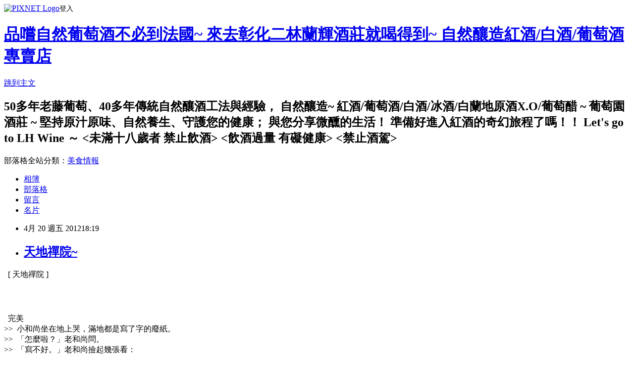

--- FILE ---
content_type: text/html; charset=utf-8
request_url: https://lhtopwine3011.pixnet.net/blog/posts/9252432956
body_size: 40497
content:
<!DOCTYPE html><html lang="zh-TW"><head><meta charSet="utf-8"/><meta name="viewport" content="width=device-width, initial-scale=1"/><link rel="stylesheet" href="https://static.1px.tw/blog-next/_next/static/chunks/b1e52b495cc0137c.css" data-precedence="next"/><link rel="stylesheet" href="https://static.1px.tw/blog-next/public/fix.css?v=202601251840" type="text/css" data-precedence="medium"/><link rel="stylesheet" href="https://s3.1px.tw/blog/theme/choc/iframe-popup.css?v=202601251840" type="text/css" data-precedence="medium"/><link rel="stylesheet" href="https://s3.1px.tw/blog/theme/choc/plugins.min.css?v=202601251840" type="text/css" data-precedence="medium"/><link rel="stylesheet" href="https://s3.1px.tw/blog/theme/choc/openid-comment.css?v=202601251840" type="text/css" data-precedence="medium"/><link rel="stylesheet" href="https://s3.1px.tw/blog/theme/choc/style.min.css?v=202601251840" type="text/css" data-precedence="medium"/><link rel="stylesheet" href="https://s3.1px.tw/blog/theme/choc/main.min.css?v=202601251840" type="text/css" data-precedence="medium"/><link rel="stylesheet" href="https://pimg.1px.tw/lhtopwine3011/assets/lhtopwine3011.css?v=202601251840" type="text/css" data-precedence="medium"/><link rel="stylesheet" href="https://s3.1px.tw/blog/theme/choc/author-info.css?v=202601251840" type="text/css" data-precedence="medium"/><link rel="stylesheet" href="https://s3.1px.tw/blog/theme/choc/idlePop.min.css?v=202601251840" type="text/css" data-precedence="medium"/><link rel="preload" as="script" fetchPriority="low" href="https://static.1px.tw/blog-next/_next/static/chunks/94688e2baa9fea03.js"/><script src="https://static.1px.tw/blog-next/_next/static/chunks/41eaa5427c45ebcc.js" async=""></script><script src="https://static.1px.tw/blog-next/_next/static/chunks/e2c6231760bc85bd.js" async=""></script><script src="https://static.1px.tw/blog-next/_next/static/chunks/94bde6376cf279be.js" async=""></script><script src="https://static.1px.tw/blog-next/_next/static/chunks/426b9d9d938a9eb4.js" async=""></script><script src="https://static.1px.tw/blog-next/_next/static/chunks/turbopack-5021d21b4b170dda.js" async=""></script><script src="https://static.1px.tw/blog-next/_next/static/chunks/ff1a16fafef87110.js" async=""></script><script src="https://static.1px.tw/blog-next/_next/static/chunks/e308b2b9ce476a3e.js" async=""></script><script src="https://static.1px.tw/blog-next/_next/static/chunks/169ce1e25068f8ff.js" async=""></script><script src="https://static.1px.tw/blog-next/_next/static/chunks/d3c6eed28c1dd8e2.js" async=""></script><script src="https://static.1px.tw/blog-next/_next/static/chunks/d4d39cfc2a072218.js" async=""></script><script src="https://static.1px.tw/blog-next/_next/static/chunks/6a5d72c05b9cd4ba.js" async=""></script><script src="https://static.1px.tw/blog-next/_next/static/chunks/8af6103cf1375f47.js" async=""></script><script src="https://static.1px.tw/blog-next/_next/static/chunks/e90cbf588986111c.js" async=""></script><script src="https://static.1px.tw/blog-next/_next/static/chunks/6fc86f1438482192.js" async=""></script><script src="https://static.1px.tw/blog-next/_next/static/chunks/6d1100e43ad18157.js" async=""></script><script src="https://static.1px.tw/blog-next/_next/static/chunks/c2622454eda6e045.js" async=""></script><script src="https://static.1px.tw/blog-next/_next/static/chunks/ed01c75076819ebd.js" async=""></script><script src="https://static.1px.tw/blog-next/_next/static/chunks/a4df8fc19a9a82e6.js" async=""></script><title>天地禪院~</title><meta name="description" content="  [ 天地禪院 ]   完美&amp;gt;&amp;gt;  小和尚坐在地上哭，滿地都是寫了字的廢紙。&amp;gt;&amp;gt;  「怎麼啦？」老和尚問。&amp;gt;&amp;gt;  「寫不好。」老和尚撿起幾張看：&amp;gt;&amp;gt;  「寫得不錯嘛，為什麼要扔掉？又為什麼哭？」&amp;gt;&amp;gt;  「我就是覺得不好。」小和尚繼續哭：&amp;gt;&amp;gt;  「我是完美主義者，一點都不能錯。」&amp;gt;&amp;gt;  「 問題是，這世界上有誰能一點都不錯呢 ？」&amp;gt;&amp;gt;  老和尚拍拍小和尚：&amp;gt;&amp;gt;  「你什麼都要完美，一點不滿意，&amp;gt;&amp;gt;  就生氣，就哭，這反而是不完美了 。」"/><meta name="author" content="品嚐自然葡萄酒不必到法國~ 來去彰化二林蘭輝酒莊就喝得到~ 自然釀造紅酒/白酒/葡萄酒專賣店"/><meta name="google-adsense-platform-account" content="pub-2647689032095179"/><meta name="fb:app_id" content="101730233200171"/><link rel="canonical" href="https://lhtopwine3011.pixnet.net/blog/posts/9252432956"/><meta property="og:title" content="天地禪院~"/><meta property="og:description" content="  [ 天地禪院 ]   完美&amp;gt;&amp;gt;  小和尚坐在地上哭，滿地都是寫了字的廢紙。&amp;gt;&amp;gt;  「怎麼啦？」老和尚問。&amp;gt;&amp;gt;  「寫不好。」老和尚撿起幾張看：&amp;gt;&amp;gt;  「寫得不錯嘛，為什麼要扔掉？又為什麼哭？」&amp;gt;&amp;gt;  「我就是覺得不好。」小和尚繼續哭：&amp;gt;&amp;gt;  「我是完美主義者，一點都不能錯。」&amp;gt;&amp;gt;  「 問題是，這世界上有誰能一點都不錯呢 ？」&amp;gt;&amp;gt;  老和尚拍拍小和尚：&amp;gt;&amp;gt;  「你什麼都要完美，一點不滿意，&amp;gt;&amp;gt;  就生氣，就哭，這反而是不完美了 。」"/><meta property="og:url" content="https://lhtopwine3011.pixnet.net/blog/posts/9252432956"/><meta property="og:image" content="https://s3.1px.tw/blog/common/avatar/blog_cover_light.jpg"/><meta property="og:type" content="article"/><meta name="twitter:card" content="summary_large_image"/><meta name="twitter:title" content="天地禪院~"/><meta name="twitter:description" content="  [ 天地禪院 ]   完美&amp;gt;&amp;gt;  小和尚坐在地上哭，滿地都是寫了字的廢紙。&amp;gt;&amp;gt;  「怎麼啦？」老和尚問。&amp;gt;&amp;gt;  「寫不好。」老和尚撿起幾張看：&amp;gt;&amp;gt;  「寫得不錯嘛，為什麼要扔掉？又為什麼哭？」&amp;gt;&amp;gt;  「我就是覺得不好。」小和尚繼續哭：&amp;gt;&amp;gt;  「我是完美主義者，一點都不能錯。」&amp;gt;&amp;gt;  「 問題是，這世界上有誰能一點都不錯呢 ？」&amp;gt;&amp;gt;  老和尚拍拍小和尚：&amp;gt;&amp;gt;  「你什麼都要完美，一點不滿意，&amp;gt;&amp;gt;  就生氣，就哭，這反而是不完美了 。」"/><meta name="twitter:image" content="https://s3.1px.tw/blog/common/avatar/blog_cover_light.jpg"/><link rel="icon" href="/favicon.ico?favicon.a62c60e0.ico" sizes="32x32" type="image/x-icon"/><script src="https://static.1px.tw/blog-next/_next/static/chunks/a6dad97d9634a72d.js" noModule=""></script></head><body><!--$--><!--/$--><!--$?--><template id="B:0"></template><!--/$--><script>requestAnimationFrame(function(){$RT=performance.now()});</script><script src="https://static.1px.tw/blog-next/_next/static/chunks/94688e2baa9fea03.js" id="_R_" async=""></script><div hidden id="S:0"><script id="pixnet-vars">
        window.PIXNET = {
          post_id: "9252432956",
          name: "lhtopwine3011",
          user_id: 0,
          blog_id: "4455562",
          display_ads: true,
          ad_options: {"chictrip":false}
        };
      </script><script type="text/javascript" src="https://code.jquery.com/jquery-latest.min.js"></script><script id="json-ld-article-script" type="application/ld+json">{"@context":"https:\u002F\u002Fschema.org","@type":"BlogPosting","isAccessibleForFree":true,"mainEntityOfPage":{"@type":"WebPage","@id":"https:\u002F\u002Flhtopwine3011.pixnet.net\u002Fblog\u002Fposts\u002F9252432956"},"headline":"天地禪院~","description":"\u003Cfont face=\"Calibri\"\u003E  [ \u003C\u002Ffont\u003E天地禪院\u003Cfont face=\"Calibri\"\u003E ]\u003Cbr style=\"\"\u003E\u003Cbr style=\"\"\u003E\u003C\u002Ffont\u003E \u003Cbr\u003E\u003Cfont face=\"Calibri\"\u003E  \u003C\u002Ffont\u003E完美\u003Cbr\u003E\u003Cfont face=\"Calibri\"\u003E&gt;&gt;  \u003C\u002Ffont\u003E小和尚坐在地上哭，滿地都是寫了字的廢紙。\u003Cbr\u003E\u003Cfont face=\"Calibri\"\u003E&gt;&gt;  \u003C\u002Ffont\u003E「怎麼啦？」老和尚問。\u003Cbr\u003E\u003Cfont face=\"Calibri\"\u003E&gt;&gt;  \u003C\u002Ffont\u003E「寫不好。」老和尚撿起幾張看：\u003Cbr\u003E\u003Cfont face=\"Calibri\"\u003E&gt;&gt;  \u003C\u002Ffont\u003E「寫得不錯嘛，為什麼要扔掉？又為什麼哭？」\u003Cbr\u003E\u003Cfont face=\"Calibri\"\u003E&gt;&gt;  \u003C\u002Ffont\u003E「我就是覺得不好。」小和尚繼續哭：\u003Cbr\u003E\u003Cfont face=\"Calibri\"\u003E&gt;&gt;  \u003C\u002Ffont\u003E「我是完美主義者，一點都不能錯。」\u003Cbr\u003E\u003Cfont face=\"Calibri\"\u003E&gt;&gt;  \u003C\u002Ffont\u003E「\u003Cfont face=\"Calibri\"\u003E \u003C\u002Ffont\u003E問題是，這世界上有誰能一點都不錯呢\u003Cfont face=\"Calibri\"\u003E \u003C\u002Ffont\u003E？」\u003Cbr\u003E\u003Cfont face=\"Calibri\"\u003E&gt;&gt;  \u003C\u002Ffont\u003E老和尚拍拍小和尚：\u003Cbr\u003E\u003Cfont face=\"Calibri\"\u003E&gt;&gt;  \u003C\u002Ffont\u003E「你什麼都要完美，一點不滿意，\u003Cbr\u003E\u003Cfont face=\"Calibri\"\u003E&gt;&gt;  \u003C\u002Ffont\u003E就生氣，就哭，這反而是不完美了\u003Cfont face=\"Calibri\"\u003E \u003C\u002Ffont\u003E。」\u003Cbr style=\"\"\u003E\u003Cbr style=\"\"\u003E","articleBody":"\u003Cp style=\"MARGIN:0cm 0cm 0pt;\" class=\"MsoNormal\"\u003E\u003Cspan style=\"FONT-SIZE:10pt;\" lang=\"EN-US\"\u003E\u003Cfont face=\"Calibri\"\u003E&nbsp; [ \u003C\u002Ffont\u003E\u003C\u002Fspan\u003E\u003Cspan style=\"FONT-FAMILY:'serif';FONT-SIZE:10pt;\"\u003E天地禪院\u003C\u002Fspan\u003E\u003Cspan style=\"FONT-SIZE:10pt;\" lang=\"EN-US\"\u003E\u003Cfont face=\"Calibri\"\u003E ]\u003Cbr style=\"\"\u003E\u003Cbr style=\"\"\u003E\u003C\u002Ffont\u003E\u003C\u002Fspan\u003E\u003C\u002Fp\u003E \u003Cbr\u003E\u003Cp style=\"MARGIN:0cm 0cm 0pt;\" class=\"MsoNormal\"\u003E\u003Cspan style=\"FONT-SIZE:10pt;\" lang=\"EN-US\"\u003E\u003Cfont face=\"Calibri\"\u003E&nbsp; \u003C\u002Ffont\u003E\u003C\u002Fspan\u003E\u003Cspan style=\"FONT-FAMILY:'serif';FONT-SIZE:10pt;\"\u003E完美\u003C\u002Fspan\u003E\u003Cspan style=\"FONT-SIZE:10pt;\" lang=\"EN-US\"\u003E\u003Cbr\u003E\u003Cfont face=\"Calibri\"\u003E&gt;&gt;&nbsp; \u003C\u002Ffont\u003E\u003C\u002Fspan\u003E\u003Cspan style=\"FONT-FAMILY:'serif';FONT-SIZE:10pt;\"\u003E小和尚坐在地上哭，滿地都是寫了字的廢紙。\u003C\u002Fspan\u003E\u003Cspan style=\"FONT-SIZE:10pt;\" lang=\"EN-US\"\u003E\u003Cbr\u003E\u003Cfont face=\"Calibri\"\u003E&gt;&gt;&nbsp; \u003C\u002Ffont\u003E\u003C\u002Fspan\u003E\u003Cspan style=\"FONT-FAMILY:'serif';FONT-SIZE:10pt;\"\u003E「怎麼啦？」老和尚問。\u003C\u002Fspan\u003E\u003Cspan style=\"FONT-SIZE:10pt;\" lang=\"EN-US\"\u003E\u003Cbr\u003E\u003Cfont face=\"Calibri\"\u003E&gt;&gt;&nbsp; \u003C\u002Ffont\u003E\u003C\u002Fspan\u003E\u003Cspan style=\"FONT-FAMILY:'serif';FONT-SIZE:10pt;\"\u003E「寫不好。」老和尚撿起幾張看：\u003C\u002Fspan\u003E\u003Cspan style=\"FONT-SIZE:10pt;\" lang=\"EN-US\"\u003E\u003Cbr\u003E\u003Cfont face=\"Calibri\"\u003E&gt;&gt;&nbsp; \u003C\u002Ffont\u003E\u003C\u002Fspan\u003E\u003Cspan style=\"FONT-FAMILY:'serif';FONT-SIZE:10pt;\"\u003E「寫得不錯嘛，為什麼要扔掉？又為什麼哭？」\u003C\u002Fspan\u003E\u003Cspan style=\"FONT-SIZE:10pt;\" lang=\"EN-US\"\u003E\u003Cbr\u003E\u003Cfont face=\"Calibri\"\u003E&gt;&gt;&nbsp; \u003C\u002Ffont\u003E\u003C\u002Fspan\u003E\u003Cspan style=\"FONT-FAMILY:'serif';FONT-SIZE:10pt;\"\u003E「我就是覺得不好。」小和尚繼續哭：\u003C\u002Fspan\u003E\u003Cspan style=\"FONT-SIZE:10pt;\" lang=\"EN-US\"\u003E\u003Cbr\u003E\u003Cfont face=\"Calibri\"\u003E&gt;&gt;&nbsp; \u003C\u002Ffont\u003E\u003C\u002Fspan\u003E\u003Cspan style=\"FONT-FAMILY:'serif';FONT-SIZE:10pt;\"\u003E「我是完美主義者，一點都不能錯。」\u003C\u002Fspan\u003E\u003Cspan style=\"FONT-SIZE:10pt;\" lang=\"EN-US\"\u003E\u003Cbr\u003E\u003Cfont face=\"Calibri\"\u003E&gt;&gt;&nbsp; \u003C\u002Ffont\u003E\u003C\u002Fspan\u003E\u003Cspan style=\"FONT-FAMILY:'serif';FONT-SIZE:10pt;\"\u003E「\u003C\u002Fspan\u003E\u003Cspan style=\"FONT-SIZE:10pt;\"\u003E\u003Cfont face=\"Calibri\"\u003E \u003C\u002Ffont\u003E\u003C\u002Fspan\u003E\u003Cspan style=\"FONT-FAMILY:'serif';FONT-SIZE:10pt;\"\u003E問題是，這世界上有誰能一點都不錯呢\u003C\u002Fspan\u003E\u003Cspan style=\"FONT-SIZE:10pt;\"\u003E\u003Cfont face=\"Calibri\"\u003E \u003C\u002Ffont\u003E\u003C\u002Fspan\u003E\u003Cspan style=\"FONT-FAMILY:'serif';FONT-SIZE:10pt;\"\u003E？」\u003C\u002Fspan\u003E\u003Cspan style=\"FONT-SIZE:10pt;\" lang=\"EN-US\"\u003E\u003Cbr\u003E\u003Cfont face=\"Calibri\"\u003E&gt;&gt;&nbsp; \u003C\u002Ffont\u003E\u003C\u002Fspan\u003E\u003Cspan style=\"FONT-FAMILY:'serif';FONT-SIZE:10pt;\"\u003E老和尚拍拍小和尚：\u003C\u002Fspan\u003E\u003Cspan style=\"FONT-SIZE:10pt;\" lang=\"EN-US\"\u003E\u003Cbr\u003E\u003Cfont face=\"Calibri\"\u003E&gt;&gt;&nbsp; \u003C\u002Ffont\u003E\u003C\u002Fspan\u003E\u003Cspan style=\"FONT-FAMILY:'serif';FONT-SIZE:10pt;\"\u003E「你什麼都要完美，一點不滿意，\u003C\u002Fspan\u003E\u003Cspan style=\"FONT-SIZE:10pt;\" lang=\"EN-US\"\u003E\u003Cbr\u003E\u003Cfont face=\"Calibri\"\u003E&gt;&gt;&nbsp; \u003C\u002Ffont\u003E\u003C\u002Fspan\u003E\u003Cspan style=\"FONT-FAMILY:'serif';FONT-SIZE:10pt;\"\u003E就生氣，就哭，這反而是不完美了\u003C\u002Fspan\u003E\u003Cspan style=\"FONT-SIZE:10pt;\"\u003E\u003Cfont face=\"Calibri\"\u003E \u003C\u002Ffont\u003E\u003C\u002Fspan\u003E\u003Cspan style=\"FONT-FAMILY:'serif';FONT-SIZE:10pt;\"\u003E。」\u003C\u002Fspan\u003E\u003Cspan style=\"FONT-SIZE:10pt;\" lang=\"EN-US\"\u003E\u003Cbr style=\"\"\u003E\u003Cbr style=\"\"\u003E\u003C\u002Fspan\u003E\u003C\u002Fp\u003E \u003Cbr\u003E\u003Cp style=\"MARGIN:0cm 0cm 0pt;\" class=\"MsoNormal\"\u003E\u003Cspan style=\"FONT-SIZE:10pt;\" lang=\"EN-US\"\u003E\u003Cfont face=\"Calibri\"\u003E&gt;&gt;&nbsp; \u003C\u002Ffont\u003E\u003C\u002Fspan\u003E\u003Cspan style=\"FONT-FAMILY:'serif';FONT-SIZE:10pt;\"\u003E潔癖\u003C\u002Fspan\u003E\u003Cspan style=\"FONT-SIZE:10pt;\" lang=\"EN-US\"\u003E\u003Cbr\u003E\u003Cfont face=\"Calibri\"\u003E&gt;&gt;&nbsp; \u003C\u002Ffont\u003E\u003C\u002Fspan\u003E\u003Cspan style=\"FONT-FAMILY:'serif';FONT-SIZE:10pt;\"\u003E小和尚把地上的字紙撿起來，先去洗了手。\u003C\u002Fspan\u003E\u003Cspan style=\"FONT-SIZE:10pt;\" lang=\"EN-US\"\u003E\u003Cbr\u003E\u003Cfont face=\"Calibri\"\u003E&gt;&gt;&nbsp; \u003C\u002Ffont\u003E\u003C\u002Fspan\u003E\u003Cspan style=\"FONT-FAMILY:'serif';FONT-SIZE:10pt;\"\u003E又照照鏡子，洗了臉；再把褲子脫下來，洗了一遍又一遍\u003C\u002Fspan\u003E\u003Cspan style=\"FONT-SIZE:10pt;\" lang=\"EN-US\"\u003E\u003Cbr\u003E\u003Cfont face=\"Calibri\"\u003E&gt;&gt;&nbsp; \u003C\u002Ffont\u003E\u003C\u002Fspan\u003E\u003Cspan style=\"FONT-FAMILY:'serif';FONT-SIZE:10pt;\"\u003E「你這是在幹麼啊？你洗來洗去，已經浪費半天時間了」\u003C\u002Fspan\u003E\u003Cspan style=\"FONT-SIZE:10pt;\" lang=\"EN-US\"\u003E\u003Cbr\u003E\u003Cfont face=\"Calibri\"\u003E&gt;&gt;&nbsp; \u003C\u002Ffont\u003E\u003C\u002Fspan\u003E\u003Cspan style=\"FONT-FAMILY:'serif';FONT-SIZE:10pt;\"\u003E老和尚問。\u003C\u002Fspan\u003E\u003Cspan style=\"FONT-SIZE:10pt;\" lang=\"EN-US\"\u003E\u003Cbr\u003E\u003Cfont face=\"Calibri\"\u003E&gt;&gt;&nbsp; \u003C\u002Ffont\u003E\u003C\u002Fspan\u003E\u003Cspan style=\"FONT-FAMILY:'serif';FONT-SIZE:10pt;\"\u003E「我有潔癖！」小和尚說：\u003C\u002Fspan\u003E\u003Cspan style=\"FONT-SIZE:10pt;\" lang=\"EN-US\"\u003E\u003Cbr\u003E\u003Cfont face=\"Calibri\"\u003E&gt;&gt;&nbsp; \u003C\u002Ffont\u003E\u003C\u002Fspan\u003E\u003Cspan style=\"FONT-FAMILY:'serif';FONT-SIZE:10pt;\"\u003E「我容不得一點髒，您沒發現嗎？每個施主走後，\u003C\u002Fspan\u003E\u003Cspan style=\"FONT-SIZE:10pt;\" lang=\"EN-US\"\u003E\u003Cbr\u003E\u003Cfont face=\"Calibri\"\u003E&gt;&gt;&nbsp; \u003C\u002Ffont\u003E\u003C\u002Fspan\u003E\u003Cspan style=\"FONT-FAMILY:'serif';FONT-SIZE:10pt;\"\u003E我都把他坐過的椅子擦一遍。」\u003C\u002Fspan\u003E\u003Cspan style=\"FONT-SIZE:10pt;\" lang=\"EN-US\"\u003E\u003Cbr\u003E\u003Cfont face=\"Calibri\"\u003E&gt;&gt;&nbsp; \u003C\u002Ffont\u003E\u003C\u002Fspan\u003E\u003Cspan style=\"FONT-FAMILY:'serif';FONT-SIZE:10pt;\"\u003E「這叫潔癖嗎？」師父笑笑：\u003C\u002Fspan\u003E\u003Cspan style=\"FONT-SIZE:10pt;\" lang=\"EN-US\"\u003E\u003Cbr\u003E\u003Cfont face=\"Calibri\"\u003E&gt;&gt;&nbsp; \u003C\u002Ffont\u003E\u003C\u002Fspan\u003E\u003Cspan style=\"FONT-FAMILY:'serif';FONT-SIZE:10pt;\"\u003E「\u003C\u002Fspan\u003E\u003Cspan style=\"FONT-SIZE:10pt;\"\u003E\u003Cfont face=\"Calibri\"\u003E \u003C\u002Ffont\u003E\u003C\u002Fspan\u003E\u003Cspan style=\"FONT-FAMILY:'serif';FONT-SIZE:10pt;\"\u003E你嫌天髒、嫌地髒、嫌人髒，外表雖然乾淨，\u003C\u002Fspan\u003E\u003Cspan style=\"FONT-SIZE:10pt;\" lang=\"EN-US\"\u003E\u003Cbr\u003E\u003Cfont face=\"Calibri\"\u003E&gt;&gt;&nbsp; \u003C\u002Ffont\u003E\u003C\u002Fspan\u003E\u003Cspan style=\"FONT-FAMILY:'serif';FONT-SIZE:10pt;\"\u003E內心反而有病，是不潔淨了\u003C\u002Fspan\u003E\u003Cspan style=\"FONT-SIZE:10pt;\"\u003E\u003Cfont face=\"Calibri\"\u003E \u003C\u002Ffont\u003E\u003C\u002Fspan\u003E\u003Cspan style=\"FONT-FAMILY:'serif';FONT-SIZE:10pt;\"\u003E。」\u003C\u002Fspan\u003E\u003Cspan style=\"FONT-SIZE:10pt;\" lang=\"EN-US\"\u003E\u003Cbr\u003E\u003Cbr\u003E\u003Cfont face=\"Calibri\"\u003E&gt;&gt;&nbsp; \u003C\u002Ffont\u003E\u003C\u002Fspan\u003E\u003Cspan style=\"FONT-FAMILY:'serif';FONT-SIZE:10pt;\"\u003E化緣\u003C\u002Fspan\u003E\u003Cspan style=\"FONT-SIZE:10pt;\" lang=\"EN-US\"\u003E\u003Cbr\u003E\u003Cfont face=\"Calibri\"\u003E&gt;&gt;&nbsp; \u003C\u002Ffont\u003E\u003C\u002Fspan\u003E\u003Cspan style=\"FONT-FAMILY:'serif';FONT-SIZE:10pt;\"\u003E小和尚要去化緣，特別挑了一件破舊的衣服穿。\u003C\u002Fspan\u003E\u003Cspan style=\"FONT-SIZE:10pt;\" lang=\"EN-US\"\u003E\u003Cbr\u003E\u003Cfont face=\"Calibri\"\u003E&gt;&gt;&nbsp; \u003C\u002Ffont\u003E\u003C\u002Fspan\u003E\u003Cspan style=\"FONT-FAMILY:'serif';FONT-SIZE:10pt;\"\u003E「為什麼挑這件？」師父問。\u003C\u002Fspan\u003E\u003Cspan style=\"FONT-SIZE:10pt;\" lang=\"EN-US\"\u003E\u003Cbr\u003E\u003Cfont face=\"Calibri\"\u003E&gt;&gt;&nbsp; \u003C\u002Ffont\u003E\u003C\u002Fspan\u003E\u003Cspan style=\"FONT-FAMILY:'serif';FONT-SIZE:10pt;\"\u003E「您不是說不必在乎表面嗎？」小和尚有點不服氣：\u003C\u002Fspan\u003E\u003Cspan style=\"FONT-SIZE:10pt;\" lang=\"EN-US\"\u003E\u003Cbr\u003E\u003Cfont face=\"Calibri\"\u003E&gt;&gt;&nbsp; \u003C\u002Ffont\u003E\u003C\u002Fspan\u003E\u003Cspan style=\"FONT-FAMILY:'serif';FONT-SIZE:10pt;\"\u003E「所以我找件破舊的衣服。而且這樣施主們\u003C\u002Fspan\u003E\u003Cspan style=\"FONT-SIZE:10pt;\" lang=\"EN-US\"\u003E\u003Cfont face=\"Calibri\"\u003E? ~\u003C\u002Ffont\u003E\u003C\u002Fspan\u003E\u003Cspan style=\"FONT-FAMILY:'serif';FONT-SIZE:10pt;\"\u003E會同情，\u003C\u002Fspan\u003E\u003Cspan style=\"FONT-SIZE:10pt;\" lang=\"EN-US\"\u003E\u003Cbr\u003E\u003Cfont face=\"Calibri\"\u003E&gt;&gt;&nbsp; \u003C\u002Ffont\u003E\u003C\u002Fspan\u003E\u003Cspan style=\"FONT-FAMILY:'serif';FONT-SIZE:10pt;\"\u003E才會多給錢。」\u003C\u002Fspan\u003E\u003Cspan style=\"FONT-SIZE:10pt;\" lang=\"EN-US\"\u003E\u003Cbr\u003E\u003Cfont face=\"Calibri\"\u003E&gt;&gt;&nbsp; \u003C\u002Ffont\u003E\u003C\u002Fspan\u003E\u003Cspan style=\"FONT-FAMILY:'serif';FONT-SIZE:10pt;\"\u003E「\u003C\u002Fspan\u003E\u003Cspan style=\"FONT-SIZE:10pt;\"\u003E\u003Cfont face=\"Calibri\"\u003E \u003C\u002Ffont\u003E\u003C\u002Fspan\u003E\u003Cspan style=\"FONT-FAMILY:'serif';FONT-SIZE:10pt;\"\u003E你是去化緣，還是去乞討？」師父瞪了眼睛：\u003C\u002Fspan\u003E\u003Cspan style=\"FONT-SIZE:10pt;\" lang=\"EN-US\"\u003E\u003Cbr\u003E\u003Cfont face=\"Calibri\"\u003E&gt;&gt;&nbsp; \u003C\u002Ffont\u003E\u003C\u002Fspan\u003E\u003Cspan style=\"FONT-FAMILY:'serif';FONT-SIZE:10pt;\"\u003E「你是希望人們看你可憐，供養你？\u003C\u002Fspan\u003E\u003Cspan style=\"FONT-SIZE:10pt;\" lang=\"EN-US\"\u003E\u003Cbr\u003E\u003Cfont face=\"Calibri\"\u003E&gt;&gt;&nbsp; \u003C\u002Ffont\u003E\u003C\u002Fspan\u003E\u003Cspan style=\"FONT-FAMILY:'serif';FONT-SIZE:10pt;\"\u003E還是希望人們看你有為，透過你度化千萬人\u003C\u002Fspan\u003E\u003Cspan style=\"FONT-SIZE:10pt;\"\u003E\u003Cfont face=\"Calibri\"\u003E \u003C\u002Ffont\u003E\u003C\u002Fspan\u003E\u003Cspan style=\"FONT-FAMILY:'serif';FONT-SIZE:10pt;\"\u003E？\u003C\u002Fspan\u003E\u003Cspan style=\"FONT-SIZE:10pt;\" lang=\"EN-US\"\u003E\u003Cbr\u003E\u003Cfont face=\"Calibri\"\u003E&gt;&gt;&nbsp; \u003C\u002Ffont\u003E\u003C\u002Fspan\u003E\u003Cspan style=\"FONT-FAMILY:'serif';FONT-SIZE:10pt;\"\u003E撐著不死\u003C\u002Fspan\u003E\u003Cspan style=\"FONT-SIZE:10pt;\" lang=\"EN-US\"\u003E\u003Cfont face=\"Calibri\"\u003E v.s.. \u003C\u002Ffont\u003E\u003C\u002Fspan\u003E\u003Cspan style=\"FONT-FAMILY:'serif';FONT-SIZE:10pt;\"\u003E好好活著\u003C\u002Fspan\u003E\u003Cspan style=\"FONT-SIZE:10pt;\" lang=\"EN-US\"\u003E\u003Cbr\u003E\u003Cfont face=\"Calibri\"\u003E&gt;&gt;\u003Cbr\u003E&gt;&gt;&nbsp; \u003C\u002Ffont\u003E\u003C\u002Fspan\u003E\u003Cspan style=\"FONT-FAMILY:'serif';FONT-SIZE:10pt;\"\u003E大熱天，禪院裡的花被曬萎了。\u003C\u002Fspan\u003E\u003Cspan style=\"FONT-SIZE:10pt;\" lang=\"EN-US\"\u003E\u003Cbr\u003E\u003Cfont face=\"Calibri\"\u003E&gt;&gt;&nbsp; \u003C\u002Ffont\u003E\u003C\u002Fspan\u003E\u003Cspan style=\"FONT-FAMILY:'serif';FONT-SIZE:10pt;\"\u003E「天哪，快澆點水吧！」\u003C\u002Fspan\u003E\u003Cspan style=\"FONT-SIZE:10pt;\" lang=\"EN-US\"\u003E\u003Cbr\u003E\u003Cfont face=\"Calibri\"\u003E&gt;&gt;&nbsp; \u003C\u002Ffont\u003E\u003C\u002Fspan\u003E\u003Cspan style=\"FONT-FAMILY:'serif';FONT-SIZE:10pt;\"\u003E小和尚喊著\u003C\u002Fspan\u003E\u003Cspan style=\"FONT-SIZE:10pt;\" lang=\"EN-US\"\u003E\u003Cfont face=\"Calibri\"\u003E , \u003C\u002Ffont\u003E\u003C\u002Fspan\u003E\u003Cspan style=\"FONT-FAMILY:'serif';FONT-SIZE:10pt;\"\u003E接著去\u003C\u002Fspan\u003E\u003Cspan style=\"FONT-SIZE:10pt;\"\u003E\u003Cfont face=\"Calibri\"\u003E \u003C\u002Ffont\u003E\u003C\u002Fspan\u003E\u003Cspan style=\"FONT-FAMILY:'serif';FONT-SIZE:10pt;\"\u003E提了桶水來。\u003C\u002Fspan\u003E\u003Cspan style=\"FONT-SIZE:10pt;\" lang=\"EN-US\"\u003E\u003Cbr\u003E\u003Cfont face=\"Calibri\"\u003E&gt;&gt;&nbsp; \u003C\u002Ffont\u003E\u003C\u002Fspan\u003E\u003Cspan style=\"FONT-FAMILY:'serif';FONT-SIZE:10pt;\"\u003E「別急！」老和尚說：「現在太陽大，一冷一熱，\u003C\u002Fspan\u003E\u003Cspan style=\"FONT-SIZE:10pt;\" lang=\"EN-US\"\u003E\u003Cbr\u003E\u003Cfont face=\"Calibri\"\u003E&gt;&gt;&nbsp; \u003C\u002Ffont\u003E\u003C\u002Fspan\u003E\u003Cspan style=\"FONT-FAMILY:'serif';FONT-SIZE:10pt;\"\u003E非死不可，等晚一點再澆。」\u003C\u002Fspan\u003E\u003Cspan style=\"FONT-SIZE:10pt;\" lang=\"EN-US\"\u003E\u003Cbr\u003E\u003Cfont face=\"Calibri\"\u003E&gt;&gt;&nbsp; \u003C\u002Ffont\u003E\u003C\u002Fspan\u003E\u003Cspan style=\"FONT-FAMILY:'serif';FONT-SIZE:10pt;\"\u003E傍晚，那盆花已經成了「霉乾菜」的樣子\u003C\u002Fspan\u003E\u003Cspan style=\"FONT-SIZE:10pt;\" lang=\"EN-US\"\u003E\u003Cbr\u003E\u003Cfont face=\"Calibri\"\u003E&gt;&gt;&nbsp; \u003C\u002Ffont\u003E\u003C\u002Fspan\u003E\u003Cspan style=\"FONT-FAMILY:'serif';FONT-SIZE:10pt;\"\u003E「不早澆\u003C\u002Fspan\u003E\u003Cspan style=\"FONT-SIZE:10pt;\" lang=\"EN-US\"\u003E\u003Cfont face=\"Calibri\"\u003E……\u003C\u002Ffont\u003E\u003C\u002Fspan\u003E\u003Cspan style=\"FONT-FAMILY:'serif';FONT-SIZE:10pt;\"\u003E」小和尚咕咕噥噥地說：\u003C\u002Fspan\u003E\u003Cspan style=\"FONT-SIZE:10pt;\" lang=\"EN-US\"\u003E\u003Cbr\u003E\u003Cfont face=\"Calibri\"\u003E&gt;&gt;&nbsp; \u003C\u002Ffont\u003E\u003C\u002Fspan\u003E\u003Cspan style=\"FONT-FAMILY:'serif';FONT-SIZE:10pt;\"\u003E「一定已經死透了，怎麼澆也活不了了。」\u003C\u002Fspan\u003E\u003Cspan style=\"FONT-SIZE:10pt;\" lang=\"EN-US\"\u003E\u003Cbr\u003E\u003Cfont face=\"Calibri\"\u003E&gt;&gt;&nbsp; \u003C\u002Ffont\u003E\u003C\u002Fspan\u003E\u003Cspan style=\"FONT-FAMILY:'serif';FONT-SIZE:10pt;\"\u003E「少囉嗦！澆！」老和尚指示。\u003C\u002Fspan\u003E\u003Cspan style=\"FONT-SIZE:10pt;\" lang=\"EN-US\"\u003E\u003Cbr\u003E\u003Cfont face=\"Calibri\"\u003E&gt;&gt;&nbsp; \u003C\u002Ffont\u003E\u003C\u002Fspan\u003E\u003Cspan style=\"FONT-FAMILY:'serif';FONT-SIZE:10pt;\"\u003E水澆下去，沒多久，已經垂下去的花，\u003C\u002Fspan\u003E\u003Cspan style=\"FONT-SIZE:10pt;\" lang=\"EN-US\"\u003E\u003Cbr\u003E\u003Cfont face=\"Calibri\"\u003E&gt;&gt;&nbsp; \u003C\u002Ffont\u003E\u003C\u002Fspan\u003E\u003Cspan style=\"FONT-FAMILY:'serif';FONT-SIZE:10pt;\"\u003E居然全站了起來，而且生意盎然。\u003C\u002Fspan\u003E\u003Cspan style=\"FONT-SIZE:10pt;\" lang=\"EN-US\"\u003E\u003Cbr\u003E\u003Cfont face=\"Calibri\"\u003E&gt;&gt;&nbsp; \u003C\u002Ffont\u003E\u003C\u002Fspan\u003E\u003Cspan style=\"FONT-FAMILY:'serif';FONT-SIZE:10pt;\"\u003E「天哪！」小和尚喊：「它們可真厲害，\u003C\u002Fspan\u003E\u003Cspan style=\"FONT-SIZE:10pt;\" lang=\"EN-US\"\u003E\u003Cbr\u003E\u003Cfont face=\"Calibri\"\u003E&gt;&gt;&nbsp; \u003C\u002Ffont\u003E\u003C\u002Fspan\u003E\u003Cspan style=\"FONT-FAMILY:'serif';FONT-SIZE:10pt;\"\u003E憋在那兒，撐著不死。」\u003C\u002Fspan\u003E\u003Cspan style=\"FONT-SIZE:10pt;\" lang=\"EN-US\"\u003E\u003Cbr\u003E\u003Cfont face=\"Calibri\"\u003E&gt;&gt;&nbsp; \u003C\u002Ffont\u003E\u003C\u002Fspan\u003E\u003Cspan style=\"FONT-FAMILY:'serif';FONT-SIZE:10pt;\"\u003E「胡說！」老和尚糾正：「\u003C\u002Fspan\u003E\u003Cspan style=\"FONT-SIZE:10pt;\"\u003E\u003Cfont face=\"Calibri\"\u003E \u003C\u002Ffont\u003E\u003C\u002Fspan\u003E\u003Cspan style=\"FONT-FAMILY:'serif';FONT-SIZE:10pt;\"\u003E不是撐著不死，是好好活著」\u003C\u002Fspan\u003E\u003Cspan style=\"FONT-SIZE:10pt;\" lang=\"EN-US\"\u003E\u003Cbr\u003E\u003Cfont face=\"Calibri\"\u003E&gt;&gt;&nbsp; \u003C\u002Ffont\u003E\u003C\u002Fspan\u003E\u003Cspan style=\"FONT-FAMILY:'serif';FONT-SIZE:10pt;\"\u003E「這有什麼不同呢？」小和尚低著頭。\u003C\u002Fspan\u003E\u003Cspan style=\"FONT-SIZE:10pt;\" lang=\"EN-US\"\u003E\u003Cbr\u003E\u003Cfont face=\"Calibri\"\u003E&gt;&gt;&nbsp; \u003C\u002Ffont\u003E\u003C\u002Fspan\u003E\u003Cspan style=\"FONT-FAMILY:'serif';FONT-SIZE:10pt;\"\u003E「當然不同。」老和尚拍拍小和尚：「我問你，\u003C\u002Fspan\u003E\u003Cspan style=\"FONT-SIZE:10pt;\" lang=\"EN-US\"\u003E\u003Cbr\u003E\u003Cfont face=\"Calibri\"\u003E&gt;&gt;&nbsp; \u003C\u002Ffont\u003E\u003C\u002Fspan\u003E\u003Cspan style=\"FONT-FAMILY:'serif';FONT-SIZE:10pt;\"\u003E我今年八十多了，我是撐著不死，還是好好活著？」\u003C\u002Fspan\u003E\u003Cspan style=\"FONT-SIZE:10pt;\" lang=\"EN-US\"\u003E\u003Cbr\u003E\u003Cfont face=\"Calibri\"\u003E&gt;&gt;&nbsp; \u003C\u002Ffont\u003E\u003C\u002Fspan\u003E\u003Cspan style=\"FONT-FAMILY:'serif';FONT-SIZE:10pt;\"\u003E晚課完了，老和尚把小和尚叫到面前問：\u003C\u002Fspan\u003E\u003Cspan style=\"FONT-SIZE:10pt;\" lang=\"EN-US\"\u003E\u003Cbr\u003E\u003Cfont face=\"Calibri\"\u003E&gt;&gt;&nbsp; \u003C\u002Ffont\u003E\u003C\u002Fspan\u003E\u003Cspan style=\"FONT-FAMILY:'serif';FONT-SIZE:10pt;\"\u003E「怎麼樣？想通了嗎？」\u003C\u002Fspan\u003E\u003Cspan style=\"FONT-SIZE:10pt;\" lang=\"EN-US\"\u003E\u003Cbr\u003E\u003Cfont face=\"Calibri\"\u003E&gt;&gt;&nbsp; \u003C\u002Ffont\u003E\u003C\u002Fspan\u003E\u003Cspan style=\"FONT-FAMILY:'serif';FONT-SIZE:10pt;\"\u003E「沒有。」小和尚還低著頭。\u003C\u002Fspan\u003E\u003Cspan style=\"FONT-SIZE:10pt;\" lang=\"EN-US\"\u003E\u003Cbr\u003E\u003Cfont face=\"Calibri\"\u003E&gt;&gt;&nbsp; \u003C\u002Ffont\u003E\u003C\u002Fspan\u003E\u003Cspan style=\"FONT-FAMILY:'serif';FONT-SIZE:10pt;\"\u003E老和尚敲了小和尚一下：「笨哪！\u003C\u002Fspan\u003E\u003Cspan style=\"FONT-SIZE:10pt;\"\u003E\u003Cfont face=\"Calibri\"\u003E \u003C\u002Ffont\u003E\u003C\u002Fspan\u003E\u003Cspan style=\"FONT-FAMILY:'serif';FONT-SIZE:10pt;\"\u003E一天到晚怕死的人，\u003C\u002Fspan\u003E\u003Cspan style=\"FONT-SIZE:10pt;\" lang=\"EN-US\"\u003E\u003Cbr\u003E\u003Cfont face=\"Calibri\"\u003E&gt;&gt;&nbsp; \u003C\u002Ffont\u003E\u003C\u002Fspan\u003E\u003Cspan style=\"FONT-FAMILY:'serif';FONT-SIZE:10pt;\"\u003E是\u003C\u002Fspan\u003E\u003Cspan style=\"FONT-SIZE:10pt;\"\u003E\u003Cfont face=\"Calibri\"\u003E \u003C\u002Ffont\u003E\u003C\u002Fspan\u003E\u003Cspan style=\"FONT-FAMILY:'serif';FONT-SIZE:10pt;\"\u003E撐著不死；每天都向前看的人\u003C\u002Fspan\u003E\u003Cspan style=\"FONT-SIZE:10pt;\"\u003E\u003Cfont face=\"Calibri\"\u003E \u003C\u002Ffont\u003E\u003C\u002Fspan\u003E\u003Cspan style=\"FONT-FAMILY:'serif';FONT-SIZE:10pt;\"\u003E，\u003C\u002Fspan\u003E\u003Cspan style=\"FONT-SIZE:10pt;\"\u003E\u003Cfont face=\"Calibri\"\u003E \u003C\u002Ffont\u003E\u003C\u002Fspan\u003E\u003Cspan style=\"FONT-FAMILY:'serif';FONT-SIZE:10pt;\"\u003E是\u003C\u002Fspan\u003E\u003Cspan style=\"FONT-SIZE:10pt;\"\u003E\u003Cfont face=\"Calibri\"\u003E \u003C\u002Ffont\u003E\u003C\u002Fspan\u003E\u003Cspan style=\"FONT-FAMILY:'serif';FONT-SIZE:10pt;\"\u003E好好活著。」\u003C\u002Fspan\u003E\u003Cspan style=\"FONT-SIZE:10pt;\" lang=\"EN-US\"\u003E\u003Cbr\u003E\u003Cfont face=\"Calibri\"\u003E&gt;&gt;&nbsp; \u003C\u002Ffont\u003E\u003C\u002Fspan\u003E\u003Cspan style=\"FONT-FAMILY:'serif';FONT-SIZE:10pt;\"\u003E「得一天壽命，就要好好過一天。\u003C\u002Fspan\u003E\u003Cspan style=\"FONT-SIZE:10pt;\" lang=\"EN-US\"\u003E\u003Cbr\u003E\u003Cfont face=\"Calibri\"\u003E&gt;&gt;&nbsp; \u003C\u002Ffont\u003E\u003C\u002Fspan\u003E\u003Cspan style=\"FONT-FAMILY:'serif';FONT-SIZE:10pt;\"\u003E那些活著的時候天天為了怕死而拜佛燒香，\u003C\u002Fspan\u003E\u003Cspan style=\"FONT-SIZE:10pt;\" lang=\"EN-US\"\u003E\u003Cbr\u003E\u003Cfont face=\"Calibri\"\u003E&gt;&gt;&nbsp; \u003C\u002Ffont\u003E\u003C\u002Fspan\u003E\u003Cspan style=\"FONT-FAMILY:'serif';FONT-SIZE:10pt;\"\u003E希望死後能成佛的，絕對成不了佛。」\u003C\u002Fspan\u003E\u003Cspan style=\"FONT-SIZE:10pt;\" lang=\"EN-US\"\u003E\u003C\u002Fspan\u003E\u003C\u002Fp\u003E \u003Cbr\u003E\u003Cp style=\"MARGIN:0cm 0cm 0pt;\" class=\"MsoNormal\"\u003E\u003Cspan style=\"FONT-SIZE:10pt;\" lang=\"EN-US\"\u003E\u003Cbr\u003E\u003Cfont face=\"Calibri\"\u003E&gt;&gt;&nbsp; \u003C\u002Ffont\u003E\u003C\u002Fspan\u003E\u003Cspan style=\"FONT-FAMILY:'serif';FONT-SIZE:10pt;\"\u003E不過一碗飯\u003C\u002Fspan\u003E\u003Cspan style=\"FONT-SIZE:10pt;\" lang=\"EN-US\"\u003E\u003Cbr\u003E\u003Cfont face=\"Calibri\"\u003E&gt;&gt;&nbsp; \u003C\u002Ffont\u003E\u003C\u002Fspan\u003E\u003Cspan style=\"FONT-FAMILY:'serif';FONT-SIZE:10pt;\"\u003E有一天，兩個不如意的年輕人，一起去拜望師父：\u003C\u002Fspan\u003E\u003Cspan style=\"FONT-SIZE:10pt;\" lang=\"EN-US\"\u003E\u003Cbr\u003E\u003Cfont face=\"Calibri\"\u003E&gt;&gt;&nbsp; \u003C\u002Ffont\u003E\u003C\u002Fspan\u003E\u003Cspan style=\"FONT-FAMILY:'serif';FONT-SIZE:10pt;\"\u003E「師父，我們在辦公室被欺負，太痛苦了，\u003C\u002Fspan\u003E\u003Cspan style=\"FONT-SIZE:10pt;\" lang=\"EN-US\"\u003E\u003Cbr\u003E\u003Cfont face=\"Calibri\"\u003E&gt;&gt;&nbsp; \u003C\u002Ffont\u003E\u003C\u002Fspan\u003E\u003Cspan style=\"FONT-FAMILY:'serif';FONT-SIZE:10pt;\"\u003E求您開示，我們是不是該辭掉工作？」兩個人一起問。\u003C\u002Fspan\u003E\u003Cspan style=\"FONT-SIZE:10pt;\" lang=\"EN-US\"\u003E\u003Cbr\u003E\u003Cfont face=\"Calibri\"\u003E&gt;&gt;&nbsp; \u003C\u002Ffont\u003E\u003C\u002Fspan\u003E\u003Cspan style=\"FONT-FAMILY:'serif';FONT-SIZE:10pt;\"\u003E師父閉著眼睛，隔半天，吐出五個字：「\u003C\u002Fspan\u003E\u003Cspan style=\"FONT-SIZE:10pt;\"\u003E\u003Cfont face=\"Calibri\"\u003E \u003C\u002Ffont\u003E\u003C\u002Fspan\u003E\u003Cspan style=\"FONT-FAMILY:'serif';FONT-SIZE:10pt;\"\u003E不過一碗飯。」\u003C\u002Fspan\u003E\u003Cspan style=\"FONT-SIZE:10pt;\" lang=\"EN-US\"\u003E\u003Cbr\u003E\u003Cfont face=\"Calibri\"\u003E&gt;&gt;&nbsp; \u003C\u002Ffont\u003E\u003C\u002Fspan\u003E\u003Cspan style=\"FONT-FAMILY:'serif';FONT-SIZE:10pt;\"\u003E就揮揮手，示意年輕人退下了。\u003C\u002Fspan\u003E\u003Cspan style=\"FONT-SIZE:10pt;\" lang=\"EN-US\"\u003E\u003Cbr\u003E\u003Cfont face=\"Calibri\"\u003E&gt;&gt;&nbsp; \u003C\u002Ffont\u003E\u003C\u002Fspan\u003E\u003Cspan style=\"FONT-FAMILY:'serif';FONT-SIZE:10pt;\"\u003E才回到公司，一個人就遞上辭呈，回家種田，\u003C\u002Fspan\u003E\u003Cspan style=\"FONT-SIZE:10pt;\" lang=\"EN-US\"\u003E\u003Cbr\u003E\u003Cfont face=\"Calibri\"\u003E&gt;&gt;&nbsp; \u003C\u002Ffont\u003E\u003C\u002Fspan\u003E\u003Cspan style=\"FONT-FAMILY:'serif';FONT-SIZE:10pt;\"\u003E另一個卻沒動。日子真快，轉眼十年過去。\u003C\u002Fspan\u003E\u003Cspan style=\"FONT-SIZE:10pt;\" lang=\"EN-US\"\u003E\u003Cbr\u003E\u003Cfont face=\"Calibri\"\u003E&gt;&gt;&nbsp; \u003C\u002Ffont\u003E\u003C\u002Fspan\u003E\u003Cspan style=\"FONT-FAMILY:'serif';FONT-SIZE:10pt;\"\u003E回家種田的，以現代方法經營，加上品種改良，\u003C\u002Fspan\u003E\u003Cspan style=\"FONT-SIZE:10pt;\" lang=\"EN-US\"\u003E\u003Cbr\u003E\u003Cfont face=\"Calibri\"\u003E&gt;&gt;&nbsp; \u003C\u002Ffont\u003E\u003C\u002Fspan\u003E\u003Cspan style=\"FONT-FAMILY:'serif';FONT-SIZE:10pt;\"\u003E居然成了農業專家\u003C\u002Fspan\u003E\u003Cspan style=\"FONT-SIZE:10pt;\"\u003E\u003Cfont face=\"Calibri\"\u003E \u003C\u002Ffont\u003E\u003C\u002Fspan\u003E\u003Cspan style=\"FONT-FAMILY:'serif';FONT-SIZE:10pt;\"\u003E。\u003C\u002Fspan\u003E\u003Cspan style=\"FONT-SIZE:10pt;\" lang=\"EN-US\"\u003E\u003Cbr\u003E\u003Cfont face=\"Calibri\"\u003E&gt;&gt;&nbsp; \u003C\u002Ffont\u003E\u003C\u002Fspan\u003E\u003Cspan style=\"FONT-FAMILY:'serif';FONT-SIZE:10pt;\"\u003E另一個留在公司裡的，也不差。\u003C\u002Fspan\u003E\u003Cspan style=\"FONT-SIZE:10pt;\"\u003E\u003Cfont face=\"Calibri\"\u003E \u003C\u002Ffont\u003E\u003C\u002Fspan\u003E\u003Cspan style=\"FONT-FAMILY:'serif';FONT-SIZE:10pt;\"\u003E他忍著氣、努力學\u003C\u002Fspan\u003E\u003Cspan style=\"FONT-SIZE:10pt;\" lang=\"EN-US\"\u003E\u003Cbr\u003E\u003Cfont face=\"Calibri\"\u003E&gt;&gt;&nbsp; \u003C\u002Ffont\u003E\u003C\u002Fspan\u003E\u003Cspan style=\"FONT-FAMILY:'serif';FONT-SIZE:10pt;\"\u003E漸漸受到器重，已經成為經理\u003C\u002Fspan\u003E\u003Cspan style=\"FONT-SIZE:10pt;\"\u003E\u003Cfont face=\"Calibri\"\u003E \u003C\u002Ffont\u003E\u003C\u002Fspan\u003E\u003Cspan style=\"FONT-FAMILY:'serif';FONT-SIZE:10pt;\"\u003E。\u003C\u002Fspan\u003E\u003Cspan style=\"FONT-SIZE:10pt;\" lang=\"EN-US\"\u003E\u003Cbr\u003E\u003Cfont face=\"Calibri\"\u003E&gt;&gt;&nbsp; \u003C\u002Ffont\u003E\u003C\u002Fspan\u003E\u003Cspan style=\"FONT-FAMILY:'serif';FONT-SIZE:10pt;\"\u003E有一天兩個人遇到了。\u003C\u002Fspan\u003E\u003Cspan style=\"FONT-SIZE:10pt;\" lang=\"EN-US\"\u003E\u003Cbr\u003E\u003Cfont face=\"Calibri\"\u003E&gt;&gt;&nbsp; \u003C\u002Ffont\u003E\u003C\u002Fspan\u003E\u003Cspan style=\"FONT-FAMILY:'serif';FONT-SIZE:10pt;\"\u003E「奇怪！師父給我們同樣『不過一碗飯』這五個字\u003C\u002Fspan\u003E\u003Cspan style=\"FONT-SIZE:10pt;\" lang=\"EN-US\"\u003E\u003Cbr\u003E\u003Cfont face=\"Calibri\"\u003E&gt;&gt;&nbsp; \u003C\u002Ffont\u003E\u003C\u002Fspan\u003E\u003Cspan style=\"FONT-FAMILY:'serif';FONT-SIZE:10pt;\"\u003E我一聽就懂了，不過一碗飯\u003C\u002Fspan\u003E\u003Cspan style=\"FONT-SIZE:10pt;\"\u003E\u003Cfont face=\"Calibri\"\u003E \u003C\u002Ffont\u003E\u003C\u002Fspan\u003E\u003Cspan style=\"FONT-FAMILY:'serif';FONT-SIZE:10pt;\"\u003E嘛！\u003C\u002Fspan\u003E\u003Cspan style=\"FONT-SIZE:10pt;\" lang=\"EN-US\"\u003E\u003Cbr\u003E\u003Cfont face=\"Calibri\"\u003E&gt;&gt;&nbsp; \u003C\u002Ffont\u003E\u003C\u002Fspan\u003E\u003Cspan style=\"FONT-FAMILY:'serif';FONT-SIZE:10pt;\"\u003E日子有什麼難過？何必硬巴著公司？所以辭職。」\u003C\u002Fspan\u003E\u003Cspan style=\"FONT-SIZE:10pt;\" lang=\"EN-US\"\u003E\u003Cbr\u003E\u003Cfont face=\"Calibri\"\u003E&gt;&gt;&nbsp; \u003C\u002Ffont\u003E\u003C\u002Fspan\u003E\u003Cspan style=\"FONT-FAMILY:'serif';FONT-SIZE:10pt;\"\u003E農業專家問另一個人：\u003C\u002Fspan\u003E\u003Cspan style=\"FONT-SIZE:10pt;\" lang=\"EN-US\"\u003E\u003Cbr\u003E\u003Cfont face=\"Calibri\"\u003E&gt;&gt;&nbsp; \u003C\u002Ffont\u003E\u003C\u002Fspan\u003E\u003Cspan style=\"FONT-FAMILY:'serif';FONT-SIZE:10pt;\"\u003E「你當時為什麼沒聽師父的話呢？」\u003C\u002Fspan\u003E\u003Cspan style=\"FONT-SIZE:10pt;\" lang=\"EN-US\"\u003E\u003Cbr\u003E\u003Cfont face=\"Calibri\"\u003E&gt;&gt;&nbsp; \u003C\u002Ffont\u003E\u003C\u002Fspan\u003E\u003Cspan style=\"FONT-FAMILY:'serif';FONT-SIZE:10pt;\"\u003E「我聽了啊！」那經理笑道：\u003C\u002Fspan\u003E\u003Cspan style=\"FONT-SIZE:10pt;\" lang=\"EN-US\"\u003E\u003Cbr\u003E\u003Cfont face=\"Calibri\"\u003E&gt;&gt;&nbsp; \u003C\u002Ffont\u003E\u003C\u002Fspan\u003E\u003Cspan style=\"FONT-FAMILY:'serif';FONT-SIZE:10pt;\"\u003E「師父說『不過一碗飯』，多受氣、多受累，我只要想\u003C\u002Fspan\u003E\u003Cspan style=\"FONT-SIZE:10pt;\" lang=\"EN-US\"\u003E\u003Cbr\u003E\u003Cfont face=\"Calibri\"\u003E&gt;&gt;&nbsp; \u003C\u002Ffont\u003E\u003C\u002Fspan\u003E\u003Cspan style=\"FONT-FAMILY:'serif';FONT-SIZE:10pt;\"\u003E『不過為了混碗飯吃』，老闆說什麼是什麼，\u003C\u002Fspan\u003E\u003Cspan style=\"FONT-SIZE:10pt;\" lang=\"EN-US\"\u003E\u003Cbr\u003E\u003Cfont face=\"Calibri\"\u003E&gt;&gt;&nbsp; \u003C\u002Ffont\u003E\u003C\u002Fspan\u003E\u003Cspan style=\"FONT-FAMILY:'serif';FONT-SIZE:10pt;\"\u003E少賭氣、少計較，就成了\u003C\u002Fspan\u003E\u003Cspan style=\"FONT-SIZE:10pt;\"\u003E\u003Cfont face=\"Calibri\"\u003E \u003C\u002Ffont\u003E\u003C\u002Fspan\u003E\u003Cspan style=\"FONT-FAMILY:'serif';FONT-SIZE:10pt;\"\u003E！師父不是這個意思嗎？」\u003C\u002Fspan\u003E\u003Cspan style=\"FONT-SIZE:10pt;\" lang=\"EN-US\"\u003E\u003Cbr\u003E\u003Cfont face=\"Calibri\"\u003E&gt;&gt;&nbsp; \u003C\u002Ffont\u003E\u003C\u002Fspan\u003E\u003Cspan style=\"FONT-FAMILY:'serif';FONT-SIZE:10pt;\"\u003E兩個人又去拜望師父，師父已經很老了，仍然閉著眼睛\u003C\u002Fspan\u003E\u003Cspan style=\"FONT-SIZE:10pt;\" lang=\"EN-US\"\u003E\u003Cbr\u003E\u003Cfont face=\"Calibri\"\u003E&gt;&gt;&nbsp; \u003C\u002Ffont\u003E\u003C\u002Fspan\u003E\u003Cspan style=\"FONT-FAMILY:'serif';FONT-SIZE:10pt;\"\u003E隔半天，答了五個字：「\u003C\u002Fspan\u003E\u003Cspan style=\"FONT-SIZE:10pt;\"\u003E\u003Cfont face=\"Calibri\"\u003E \u003C\u002Ffont\u003E\u003C\u002Fspan\u003E\u003Cspan style=\"FONT-FAMILY:'serif';FONT-SIZE:10pt;\"\u003E不過一念間」然後，揮揮手\u003C\u002Fspan\u003E\u003Cspan style=\"FONT-SIZE:10pt;\" lang=\"EN-US\"\u003E\u003Cfont face=\"Calibri\"\u003E….\u003Cbr style=\"\"\u003E\u003Cbr style=\"\"\u003E\u003C\u002Ffont\u003E\u003C\u002Fspan\u003E\u003C\u002Fp\u003E \u003Cbr\u003E\u003Cp style=\"MARGIN:0cm 0cm 0pt;\" class=\"MsoNormal\"\u003E\u003Cspan style=\"FONT-SIZE:10pt;\" lang=\"EN-US\"\u003E\u003Cfont face=\"Calibri\"\u003E&gt;&gt;&nbsp; \u003C\u002Ffont\u003E\u003C\u002Fspan\u003E\u003Cspan style=\"FONT-FAMILY:'serif';FONT-SIZE:10pt;\"\u003E天地禪院\u003C\u002Fspan\u003E\u003Cspan style=\"FONT-SIZE:10pt;\" lang=\"EN-US\"\u003E\u003Cbr\u003E\u003Cfont face=\"Calibri\"\u003E&gt;&gt;&nbsp; \u003C\u002Ffont\u003E\u003C\u002Fspan\u003E\u003Cspan style=\"FONT-FAMILY:'serif';FONT-SIZE:10pt;\"\u003E後來，老和尚圓寂了，小和尚成為住持。\u003C\u002Fspan\u003E\u003Cspan style=\"FONT-SIZE:10pt;\" lang=\"EN-US\"\u003E\u003Cbr\u003E\u003Cfont face=\"Calibri\"\u003E&gt;&gt;&nbsp; \u003C\u002Ffont\u003E\u003C\u002Fspan\u003E\u003Cspan style=\"FONT-FAMILY:'serif';FONT-SIZE:10pt;\"\u003E他總是穿得整整齊齊，拿著醫療箱，\u003C\u002Fspan\u003E\u003Cspan style=\"FONT-SIZE:10pt;\" lang=\"EN-US\"\u003E\u003Cbr\u003E\u003Cfont face=\"Calibri\"\u003E&gt;&gt;&nbsp; \u003C\u002Ffont\u003E\u003C\u002Fspan\u003E\u003Cspan style=\"FONT-FAMILY:'serif';FONT-SIZE:10pt;\"\u003E到最髒亂貧困的地區，為那裡的病人洗膿、\u003C\u002Fspan\u003E\u003Cspan style=\"FONT-SIZE:10pt;\"\u003E\u003Cfont face=\"Calibri\"\u003E \u003C\u002Ffont\u003E\u003C\u002Fspan\u003E\u003Cspan style=\"FONT-FAMILY:'serif';FONT-SIZE:10pt;\"\u003E換藥\u003C\u002Fspan\u003E\u003Cspan style=\"FONT-SIZE:10pt;\" lang=\"EN-US\"\u003E\u003Cbr\u003E\u003Cfont face=\"Calibri\"\u003E&gt;&gt;&nbsp; \u003C\u002Ffont\u003E\u003C\u002Fspan\u003E\u003Cspan style=\"FONT-FAMILY:'serif';FONT-SIZE:10pt;\"\u003E然後髒兮兮地回山門。\u003C\u002Fspan\u003E\u003Cspan style=\"FONT-SIZE:10pt;\" lang=\"EN-US\"\u003E\u003Cbr\u003E\u003Cfont face=\"Calibri\"\u003E&gt;&gt;\u003Cbr\u003E&gt;&gt;&nbsp; \u003C\u002Ffont\u003E\u003C\u002Fspan\u003E\u003Cspan style=\"FONT-FAMILY:'serif';FONT-SIZE:10pt;\"\u003E他也總是親自去化緣\u003C\u002Fspan\u003E\u003Cspan style=\"FONT-SIZE:10pt;\" lang=\"EN-US\"\u003E\u003Cfont face=\"Calibri\"\u003E? \u003C\u002Ffont\u003E\u003C\u002Fspan\u003E\u003Cspan style=\"FONT-FAMILY:'serif';FONT-SIZE:10pt;\"\u003E但是左手化來的錢，\u003C\u002Fspan\u003E\u003Cspan style=\"FONT-SIZE:10pt;\" lang=\"EN-US\"\u003E\u003Cbr\u003E\u003Cfont face=\"Calibri\"\u003E&gt;&gt;&nbsp; \u003C\u002Ffont\u003E\u003C\u002Fspan\u003E\u003Cspan style=\"FONT-FAMILY:'serif';FONT-SIZE:10pt;\"\u003E右手就濟助了可憐人。他很少待在禪院，\u003C\u002Fspan\u003E\u003Cspan style=\"FONT-SIZE:10pt;\" lang=\"EN-US\"\u003E\u003Cbr\u003E\u003Cfont face=\"Calibri\"\u003E&gt;&gt;&nbsp; \u003C\u002Ffont\u003E\u003C\u002Fspan\u003E\u003Cspan style=\"FONT-FAMILY:'serif';FONT-SIZE:10pt;\"\u003E禪院也不曾擴建，但是他的信眾愈來愈多，\u003C\u002Fspan\u003E\u003Cspan style=\"FONT-SIZE:10pt;\" lang=\"EN-US\"\u003E\u003Cbr\u003E\u003Cfont face=\"Calibri\"\u003E&gt;&gt;&nbsp; \u003C\u002Ffont\u003E\u003C\u002Fspan\u003E\u003Cspan style=\"FONT-FAMILY:'serif';FONT-SIZE:10pt;\"\u003E大家跟著他上山\u003C\u002Fspan\u003E\u003Cspan style=\"FONT-SIZE:10pt;\"\u003E\u003Cfont face=\"Calibri\"\u003E \u003C\u002Ffont\u003E\u003C\u002Fspan\u003E\u003Cspan style=\"FONT-FAMILY:'serif';FONT-SIZE:10pt;\"\u003E、下海，到最偏遠的山村和漁港。\u003C\u002Fspan\u003E\u003Cspan style=\"FONT-SIZE:10pt;\" lang=\"EN-US\"\u003E\u003Cbr\u003E\u003Cfont face=\"Calibri\"\u003E&gt;&gt;\u003Cbr\u003E&gt;&gt;&nbsp; \u003C\u002Ffont\u003E\u003C\u002Fspan\u003E\u003Cspan style=\"FONT-FAMILY:'serif';FONT-SIZE:10pt;\"\u003E「師父在世的時候，教導我什麼叫完美，\u003C\u002Fspan\u003E\u003Cspan style=\"FONT-SIZE:10pt;\" lang=\"EN-US\"\u003E\u003Cbr\u003E\u003Cfont face=\"Calibri\"\u003E&gt;&gt;&nbsp; \u003C\u002Ffont\u003E\u003C\u002Fspan\u003E\u003Cspan style=\"FONT-FAMILY:'serif';FONT-SIZE:10pt;\"\u003E完美就是求這世界完美\u003C\u002Fspan\u003E\u003Cspan style=\"FONT-SIZE:10pt;\"\u003E\u003Cfont face=\"Calibri\"\u003E \u003C\u002Ffont\u003E\u003C\u002Fspan\u003E\u003Cspan style=\"FONT-FAMILY:'serif';FONT-SIZE:10pt;\"\u003E。\u003C\u002Fspan\u003E\u003Cspan style=\"FONT-SIZE:10pt;\" lang=\"EN-US\"\u003E\u003Cbr\u003E\u003Cfont face=\"Calibri\"\u003E&gt;&gt;\u003Cbr\u003E&gt;&gt;&nbsp; \u003C\u002Ffont\u003E\u003C\u002Fspan\u003E\u003Cspan style=\"FONT-FAMILY:'serif';FONT-SIZE:10pt;\"\u003E師父也告訴我什麼是潔癖，\u003C\u002Fspan\u003E\u003Cspan style=\"FONT-SIZE:10pt;\" lang=\"EN-US\"\u003E\u003Cbr\u003E\u003Cfont face=\"Calibri\"\u003E&gt;&gt;&nbsp; \u003C\u002Ffont\u003E\u003C\u002Fspan\u003E\u003Cspan style=\"FONT-FAMILY:'serif';FONT-SIZE:10pt;\"\u003E潔癖就是幫助每個不潔的人\u003C\u002Fspan\u003E\u003Cspan style=\"FONT-SIZE:10pt;\" lang=\"EN-US\"\u003E\u003Cfont face=\"Calibri\"\u003E , \u003C\u002Ffont\u003E\u003C\u002Fspan\u003E\u003Cspan style=\"FONT-FAMILY:'serif';FONT-SIZE:10pt;\"\u003E使他潔淨\u003C\u002Fspan\u003E\u003Cspan style=\"FONT-SIZE:10pt;\" lang=\"EN-US\"\u003E\u003Cbr\u003E\u003Cfont face=\"Calibri\"\u003E&gt;&gt;\u003Cbr\u003E&gt;&gt;&nbsp; \u003C\u002Ffont\u003E\u003C\u002Fspan\u003E\u003Cspan style=\"FONT-FAMILY:'serif';FONT-SIZE:10pt;\"\u003E師父還開示我，什麼是化緣，\u003C\u002Fspan\u003E\u003Cspan style=\"FONT-SIZE:10pt;\" lang=\"EN-US\"\u003E\u003Cbr\u003E\u003Cfont face=\"Calibri\"\u003E&gt;&gt;&nbsp; \u003C\u002Ffont\u003E\u003C\u002Fspan\u003E\u003Cspan style=\"FONT-FAMILY:'serif';FONT-SIZE:10pt;\"\u003E化緣就是使人們的手能牽手，彼此幫助\u003C\u002Fspan\u003E\u003Cspan style=\"FONT-SIZE:10pt;\"\u003E\u003Cfont face=\"Calibri\"\u003E \u003C\u002Ffont\u003E\u003C\u002Fspan\u003E\u003Cspan style=\"FONT-FAMILY:'serif';FONT-SIZE:10pt;\"\u003E，\u003C\u002Fspan\u003E\u003Cspan style=\"FONT-SIZE:10pt;\"\u003E\u003Cfont face=\"Calibri\"\u003E \u003C\u002Ffont\u003E\u003C\u002Fspan\u003E\u003Cspan style=\"FONT-FAMILY:'serif';FONT-SIZE:10pt;\"\u003E使眾生結善緣」\u003C\u002Fspan\u003E\u003Cspan style=\"FONT-SIZE:10pt;\" lang=\"EN-US\"\u003E\u003Cbr\u003E\u003Cfont face=\"Calibri\"\u003E&gt;&gt;&nbsp; \u003C\u002Ffont\u003E\u003C\u002Fspan\u003E\u003Cspan style=\"FONT-FAMILY:'serif';FONT-SIZE:10pt;\"\u003E小和尚說。\u003C\u002Fspan\u003E\u003Cspan style=\"FONT-SIZE:10pt;\" lang=\"EN-US\"\u003E\u003Cbr\u003E\u003Cfont face=\"Calibri\"\u003E&gt;&gt;\u003Cbr\u003E&gt;&gt;&nbsp; \u003C\u002Ffont\u003E\u003C\u002Fspan\u003E\u003Cspan style=\"FONT-FAMILY:'serif';FONT-SIZE:10pt;\"\u003E「至於什麼是禪院，禪院不見得要在山林\u003C\u002Fspan\u003E\u003Cspan style=\"FONT-SIZE:10pt;\"\u003E\u003Cfont face=\"Calibri\"\u003E \u003C\u002Ffont\u003E\u003C\u002Fspan\u003E\u003Cspan style=\"FONT-FAMILY:'serif';FONT-SIZE:10pt;\"\u003E，\u003C\u002Fspan\u003E\u003Cspan style=\"FONT-SIZE:10pt;\" lang=\"EN-US\"\u003E\u003Cbr\u003E\u003Cfont face=\"Calibri\"\u003E&gt;&gt;&nbsp; \u003C\u002Ffont\u003E\u003C\u002Fspan\u003E\u003Cspan style=\"FONT-FAMILY:'serif';FONT-SIZE:10pt;\"\u003E而\u003C\u002Fspan\u003E\u003Cspan style=\"FONT-SIZE:10pt;\"\u003E\u003Cfont face=\"Calibri\"\u003E \u003C\u002Ffont\u003E\u003C\u002Fspan\u003E\u003Cspan style=\"FONT-FAMILY:'serif';FONT-SIZE:10pt;\"\u003E應該在人間。南北西東，皆是我弘法的所在\u003C\u002Fspan\u003E\u003Cspan style=\"FONT-SIZE:10pt;\"\u003E\u003Cfont face=\"Calibri\"\u003E \u003C\u002Ffont\u003E\u003C\u002Fspan\u003E\u003Cspan style=\"FONT-FAMILY:'serif';FONT-SIZE:10pt;\"\u003E；\u003C\u002Fspan\u003E\u003Cspan style=\"FONT-SIZE:10pt;\" lang=\"EN-US\"\u003E\u003Cbr\u003E\u003Cfont face=\"Calibri\"\u003E&gt;&gt;&nbsp; \u003C\u002Ffont\u003E\u003C\u002Fspan\u003E\u003Cspan style=\"FONT-FAMILY:'serif';FONT-SIZE:10pt;\"\u003E天地之間，就是我的禪院。」\u003C\u002Fspan\u003E\u003Cspan style=\"FONT-SIZE:10pt;\" lang=\"EN-US\"\u003E\u003Cbr\u003E\u003Cfont face=\"Calibri\"\u003E&gt;&gt;&nbsp; \u003C\u002Ffont\u003E\u003C\u002Fspan\u003E\u003Cspan style=\"FONT-FAMILY:'serif';FONT-SIZE:10pt;\"\u003E真摯的友誼不需要承諾\u003C\u002Fspan\u003E\u003Cspan style=\"FONT-SIZE:10pt;\" lang=\"EN-US\"\u003E\u003Cfont face=\"Calibri\"\u003E...\u003C\u002Ffont\u003E\u003C\u002Fspan\u003E\u003Cspan style=\"FONT-FAMILY:'serif';FONT-SIZE:10pt;\"\u003E注定的緣分不需要約定\u003C\u002Fspan\u003E\u003Cspan style=\"FONT-SIZE:10pt;\" lang=\"EN-US\"\u003E\u003Cfont face=\"Calibri\"\u003E...\u003Cbr\u003E&gt;&gt;&nbsp; \u003C\u002Ffont\u003E\u003C\u002Fspan\u003E\u003Cspan style=\"FONT-FAMILY:'serif';FONT-SIZE:10pt;\"\u003E因為\u003C\u002Fspan\u003E\u003Cspan style=\"FONT-SIZE:10pt;\" lang=\"EN-US\"\u003E\u003Cfont face=\"Calibri\"\u003E...\u003C\u002Ffont\u003E\u003C\u002Fspan\u003E\u003Cspan style=\"FONT-FAMILY:'serif';FONT-SIZE:10pt;\"\u003E世上的機緣\u003C\u002Fspan\u003E\u003Cspan style=\"FONT-SIZE:10pt;\" lang=\"EN-US\"\u003E\u003Cfont face=\"Calibri\"\u003E...\u003C\u002Ffont\u003E\u003C\u002Fspan\u003E\u003Cspan style=\"FONT-FAMILY:'serif';FONT-SIZE:10pt;\"\u003E都是那樣的可遇可求\u003C\u002Fspan\u003E\u003Cspan style=\"FONT-SIZE:10pt;\" lang=\"EN-US\"\u003E\u003Cfont face=\"Calibri\"\u003E...\u003Cbr\u003E&gt;&gt;&nbsp; \u003C\u002Ffont\u003E\u003C\u002Fspan\u003E\u003Cspan style=\"FONT-FAMILY:'serif';FONT-SIZE:10pt;\"\u003E建立友誼如像種樹，因為友誼是一株樹\u003C\u002Fspan\u003E\u003Cspan style=\"FONT-SIZE:10pt;\" lang=\"EN-US\"\u003E\u003Cfont face=\"Calibri\"\u003E TREE\u003Cbr\u003E&gt;&gt;&nbsp; T : Trust (\u003C\u002Ffont\u003E\u003C\u002Fspan\u003E\u003Cspan style=\"FONT-FAMILY:'serif';FONT-SIZE:10pt;\"\u003E信任\u003C\u002Fspan\u003E\u003Cspan style=\"FONT-SIZE:10pt;\" lang=\"EN-US\"\u003E\u003Cfont face=\"Calibri\"\u003E)\u003Cbr\u003E&gt;&gt;&nbsp; R : Respect (\u003C\u002Ffont\u003E\u003C\u002Fspan\u003E\u003Cspan style=\"FONT-FAMILY:'serif';FONT-SIZE:10pt;\"\u003E尊重\u003C\u002Fspan\u003E\u003Cspan style=\"FONT-SIZE:10pt;\" lang=\"EN-US\"\u003E\u003Cfont face=\"Calibri\"\u003E)\u003Cbr\u003E&gt;&gt;&nbsp; E : Exchange (\u003C\u002Ffont\u003E\u003C\u002Fspan\u003E\u003Cspan style=\"FONT-FAMILY:'serif';FONT-SIZE:10pt;\"\u003E交流\u003C\u002Fspan\u003E\u003Cspan style=\"FONT-SIZE:10pt;\" lang=\"EN-US\"\u003E\u003Cfont face=\"Calibri\"\u003E)\u003Cbr\u003E&gt;&gt;&nbsp; E : Emotional Support (\u003C\u002Ffont\u003E\u003C\u002Fspan\u003E\u003Cspan style=\"FONT-FAMILY:'serif';FONT-SIZE:10pt;\"\u003E精神支持\u003C\u002Fspan\u003E\u003Cspan style=\"FONT-SIZE:10pt;\" lang=\"EN-US\"\u003E\u003Cfont face=\"Calibri\"\u003E)\u003Cbr\u003E&gt;&gt;\u003Cbr\u003E&gt;&gt;&nbsp; \u003C\u002Ffont\u003E\u003C\u002Fspan\u003E\u003Cspan style=\"FONT-FAMILY:'serif';FONT-SIZE:10pt;\"\u003E人生就像一本書\u003C\u002Fspan\u003E\u003Cspan style=\"FONT-SIZE:10pt;\" lang=\"EN-US\"\u003E\u003Cfont face=\"Calibri\"\u003E...\u003C\u002Ffont\u003E\u003C\u002Fspan\u003E\u003Cspan style=\"FONT-FAMILY:'serif';FONT-SIZE:10pt;\"\u003E有些人會仔細閱讀\u003C\u002Fspan\u003E\u003Cspan style=\"FONT-SIZE:10pt;\" lang=\"EN-US\"\u003E\u003Cfont face=\"Calibri\"\u003E...\u003C\u002Ffont\u003E\u003C\u002Fspan\u003E\u003Cspan style=\"FONT-FAMILY:'serif';FONT-SIZE:10pt;\"\u003E有些人會草草讀過\u003C\u002Fspan\u003E\u003Cspan style=\"FONT-SIZE:10pt;\" lang=\"EN-US\"\u003E\u003Cfont face=\"Calibri\"\u003E...\u003Cbr\u003E&gt;&gt;&nbsp; \u003C\u002Ffont\u003E\u003C\u002Fspan\u003E\u003Cspan style=\"FONT-FAMILY:'serif';FONT-SIZE:10pt;\"\u003E因為\u003C\u002Fspan\u003E\u003Cspan style=\"FONT-SIZE:10pt;\" lang=\"EN-US\"\u003E\u003Cfont face=\"Calibri\"\u003E...\u003C\u002Ffont\u003E\u003C\u002Fspan\u003E\u003Cspan style=\"FONT-FAMILY:'serif';FONT-SIZE:10pt;\"\u003E這是只能讀一次的書\u003C\u002Fspan\u003E\u003Cspan style=\"FONT-SIZE:10pt;\" lang=\"EN-US\"\u003E\u003Cfont face=\"Calibri\"\u003E... \u003C\u002Ffont\u003E\u003C\u002Fspan\u003E\u003Cspan style=\"FONT-FAMILY:'serif';FONT-SIZE:10pt;\"\u003E願我們珍惜這份緣\u003C\u002Fspan\u003E\u003Cspan style=\"FONT-SIZE:10pt;\" lang=\"EN-US\"\u003E\u003Cfont face=\"Calibri\"\u003E!\u003C\u002Ffont\u003E\u003C\u002Fspan\u003E\u003Cspan style=\"FONT-FAMILY:'serif';FONT-SIZE:10pt;\"\u003E互信互諒\u003C\u002Fspan\u003E\u003Cspan style=\"FONT-SIZE:10pt;\" lang=\"EN-US\"\u003E\u003Cfont face=\"Calibri\"\u003E !\u003C\u002Ffont\u003E\u003C\u002Fspan\u003E\u003C\u002Fp\u003E","image":[],"author":{"@type":"Person","name":"品嚐自然葡萄酒不必到法國~ 來去彰化二林蘭輝酒莊就喝得到~ 自然釀造紅酒\u002F白酒\u002F葡萄酒專賣店","url":"https:\u002F\u002Fwww.pixnet.net\u002Fpcard\u002Flhtopwine3011"},"publisher":{"@type":"Organization","name":"品嚐自然葡萄酒不必到法國~ 來去彰化二林蘭輝酒莊就喝得到~ 自然釀造紅酒\u002F白酒\u002F葡萄酒專賣店","logo":{"@type":"ImageObject","url":"https:\u002F\u002Fs3.1px.tw\u002Fblog\u002Fcommon\u002Favatar\u002Fblog_cover_light.jpg"}},"datePublished":"2012-04-20T10:19:15.000Z","dateModified":"","keywords":[],"articleSection":"好文章分享"}</script><template id="P:1"></template><template id="P:2"></template><template id="P:3"></template><section aria-label="Notifications alt+T" tabindex="-1" aria-live="polite" aria-relevant="additions text" aria-atomic="false"></section></div><script>(self.__next_f=self.__next_f||[]).push([0])</script><script>self.__next_f.push([1,"1:\"$Sreact.fragment\"\n3:I[39756,[\"https://static.1px.tw/blog-next/_next/static/chunks/ff1a16fafef87110.js\",\"https://static.1px.tw/blog-next/_next/static/chunks/e308b2b9ce476a3e.js\"],\"default\"]\n4:I[53536,[\"https://static.1px.tw/blog-next/_next/static/chunks/ff1a16fafef87110.js\",\"https://static.1px.tw/blog-next/_next/static/chunks/e308b2b9ce476a3e.js\"],\"default\"]\n6:I[97367,[\"https://static.1px.tw/blog-next/_next/static/chunks/ff1a16fafef87110.js\",\"https://static.1px.tw/blog-next/_next/static/chunks/e308b2b9ce476a3e.js\"],\"OutletBoundary\"]\n8:I[97367,[\"https://static.1px.tw/blog-next/_next/static/chunks/ff1a16fafef87110.js\",\"https://static.1px.tw/blog-next/_next/static/chunks/e308b2b9ce476a3e.js\"],\"ViewportBoundary\"]\na:I[97367,[\"https://static.1px.tw/blog-next/_next/static/chunks/ff1a16fafef87110.js\",\"https://static.1px.tw/blog-next/_next/static/chunks/e308b2b9ce476a3e.js\"],\"MetadataBoundary\"]\nc:I[63491,[\"https://static.1px.tw/blog-next/_next/static/chunks/169ce1e25068f8ff.js\",\"https://static.1px.tw/blog-next/_next/static/chunks/d3c6eed28c1dd8e2.js\"],\"default\"]\n:HL[\"https://static.1px.tw/blog-next/_next/static/chunks/b1e52b495cc0137c.css\",\"style\"]\n"])</script><script>self.__next_f.push([1,"0:{\"P\":null,\"b\":\"JQ_Jy432Rf5mCJvB01Y9Z\",\"c\":[\"\",\"blog\",\"posts\",\"9252432956\"],\"q\":\"\",\"i\":false,\"f\":[[[\"\",{\"children\":[\"blog\",{\"children\":[\"posts\",{\"children\":[[\"id\",\"9252432956\",\"d\"],{\"children\":[\"__PAGE__\",{}]}]}]}]},\"$undefined\",\"$undefined\",true],[[\"$\",\"$1\",\"c\",{\"children\":[[[\"$\",\"script\",\"script-0\",{\"src\":\"https://static.1px.tw/blog-next/_next/static/chunks/d4d39cfc2a072218.js\",\"async\":true,\"nonce\":\"$undefined\"}],[\"$\",\"script\",\"script-1\",{\"src\":\"https://static.1px.tw/blog-next/_next/static/chunks/6a5d72c05b9cd4ba.js\",\"async\":true,\"nonce\":\"$undefined\"}],[\"$\",\"script\",\"script-2\",{\"src\":\"https://static.1px.tw/blog-next/_next/static/chunks/8af6103cf1375f47.js\",\"async\":true,\"nonce\":\"$undefined\"}]],\"$L2\"]}],{\"children\":[[\"$\",\"$1\",\"c\",{\"children\":[null,[\"$\",\"$L3\",null,{\"parallelRouterKey\":\"children\",\"error\":\"$undefined\",\"errorStyles\":\"$undefined\",\"errorScripts\":\"$undefined\",\"template\":[\"$\",\"$L4\",null,{}],\"templateStyles\":\"$undefined\",\"templateScripts\":\"$undefined\",\"notFound\":\"$undefined\",\"forbidden\":\"$undefined\",\"unauthorized\":\"$undefined\"}]]}],{\"children\":[[\"$\",\"$1\",\"c\",{\"children\":[null,[\"$\",\"$L3\",null,{\"parallelRouterKey\":\"children\",\"error\":\"$undefined\",\"errorStyles\":\"$undefined\",\"errorScripts\":\"$undefined\",\"template\":[\"$\",\"$L4\",null,{}],\"templateStyles\":\"$undefined\",\"templateScripts\":\"$undefined\",\"notFound\":\"$undefined\",\"forbidden\":\"$undefined\",\"unauthorized\":\"$undefined\"}]]}],{\"children\":[[\"$\",\"$1\",\"c\",{\"children\":[null,[\"$\",\"$L3\",null,{\"parallelRouterKey\":\"children\",\"error\":\"$undefined\",\"errorStyles\":\"$undefined\",\"errorScripts\":\"$undefined\",\"template\":[\"$\",\"$L4\",null,{}],\"templateStyles\":\"$undefined\",\"templateScripts\":\"$undefined\",\"notFound\":\"$undefined\",\"forbidden\":\"$undefined\",\"unauthorized\":\"$undefined\"}]]}],{\"children\":[[\"$\",\"$1\",\"c\",{\"children\":[\"$L5\",[[\"$\",\"link\",\"0\",{\"rel\":\"stylesheet\",\"href\":\"https://static.1px.tw/blog-next/_next/static/chunks/b1e52b495cc0137c.css\",\"precedence\":\"next\",\"crossOrigin\":\"$undefined\",\"nonce\":\"$undefined\"}],[\"$\",\"script\",\"script-0\",{\"src\":\"https://static.1px.tw/blog-next/_next/static/chunks/6fc86f1438482192.js\",\"async\":true,\"nonce\":\"$undefined\"}],[\"$\",\"script\",\"script-1\",{\"src\":\"https://static.1px.tw/blog-next/_next/static/chunks/6d1100e43ad18157.js\",\"async\":true,\"nonce\":\"$undefined\"}],[\"$\",\"script\",\"script-2\",{\"src\":\"https://static.1px.tw/blog-next/_next/static/chunks/c2622454eda6e045.js\",\"async\":true,\"nonce\":\"$undefined\"}],[\"$\",\"script\",\"script-3\",{\"src\":\"https://static.1px.tw/blog-next/_next/static/chunks/ed01c75076819ebd.js\",\"async\":true,\"nonce\":\"$undefined\"}],[\"$\",\"script\",\"script-4\",{\"src\":\"https://static.1px.tw/blog-next/_next/static/chunks/a4df8fc19a9a82e6.js\",\"async\":true,\"nonce\":\"$undefined\"}]],[\"$\",\"$L6\",null,{\"children\":\"$@7\"}]]}],{},null,false,false]},null,false,false]},null,false,false]},null,false,false]},null,false,false],[\"$\",\"$1\",\"h\",{\"children\":[null,[\"$\",\"$L8\",null,{\"children\":\"$@9\"}],[\"$\",\"$La\",null,{\"children\":\"$@b\"}],null]}],false]],\"m\":\"$undefined\",\"G\":[\"$c\",[]],\"S\":false}\n"])</script><script>self.__next_f.push([1,"9:[[\"$\",\"meta\",\"0\",{\"charSet\":\"utf-8\"}],[\"$\",\"meta\",\"1\",{\"name\":\"viewport\",\"content\":\"width=device-width, initial-scale=1\"}]]\n"])</script><script>self.__next_f.push([1,"d:I[79520,[\"https://static.1px.tw/blog-next/_next/static/chunks/d4d39cfc2a072218.js\",\"https://static.1px.tw/blog-next/_next/static/chunks/6a5d72c05b9cd4ba.js\",\"https://static.1px.tw/blog-next/_next/static/chunks/8af6103cf1375f47.js\"],\"\"]\n10:I[2352,[\"https://static.1px.tw/blog-next/_next/static/chunks/d4d39cfc2a072218.js\",\"https://static.1px.tw/blog-next/_next/static/chunks/6a5d72c05b9cd4ba.js\",\"https://static.1px.tw/blog-next/_next/static/chunks/8af6103cf1375f47.js\"],\"AdultWarningModal\"]\n11:I[69182,[\"https://static.1px.tw/blog-next/_next/static/chunks/d4d39cfc2a072218.js\",\"https://static.1px.tw/blog-next/_next/static/chunks/6a5d72c05b9cd4ba.js\",\"https://static.1px.tw/blog-next/_next/static/chunks/8af6103cf1375f47.js\"],\"HydrationComplete\"]\n12:I[12985,[\"https://static.1px.tw/blog-next/_next/static/chunks/d4d39cfc2a072218.js\",\"https://static.1px.tw/blog-next/_next/static/chunks/6a5d72c05b9cd4ba.js\",\"https://static.1px.tw/blog-next/_next/static/chunks/8af6103cf1375f47.js\"],\"NuqsAdapter\"]\n13:I[82782,[\"https://static.1px.tw/blog-next/_next/static/chunks/d4d39cfc2a072218.js\",\"https://static.1px.tw/blog-next/_next/static/chunks/6a5d72c05b9cd4ba.js\",\"https://static.1px.tw/blog-next/_next/static/chunks/8af6103cf1375f47.js\"],\"RefineContext\"]\n14:I[29306,[\"https://static.1px.tw/blog-next/_next/static/chunks/d4d39cfc2a072218.js\",\"https://static.1px.tw/blog-next/_next/static/chunks/6a5d72c05b9cd4ba.js\",\"https://static.1px.tw/blog-next/_next/static/chunks/8af6103cf1375f47.js\",\"https://static.1px.tw/blog-next/_next/static/chunks/e90cbf588986111c.js\",\"https://static.1px.tw/blog-next/_next/static/chunks/d3c6eed28c1dd8e2.js\"],\"default\"]\n2:[\"$\",\"html\",null,{\"lang\":\"zh-TW\",\"children\":[[\"$\",\"$Ld\",null,{\"id\":\"google-tag-manager\",\"strategy\":\"afterInteractive\",\"children\":\"\\n(function(w,d,s,l,i){w[l]=w[l]||[];w[l].push({'gtm.start':\\nnew Date().getTime(),event:'gtm.js'});var f=d.getElementsByTagName(s)[0],\\nj=d.createElement(s),dl=l!='dataLayer'?'\u0026l='+l:'';j.async=true;j.src=\\n'https://www.googletagmanager.com/gtm.js?id='+i+dl;f.parentNode.insertBefore(j,f);\\n})(window,document,'script','dataLayer','GTM-TRLQMPKX');\\n  \"}],\"$Le\",\"$Lf\",[\"$\",\"body\",null,{\"children\":[[\"$\",\"$L10\",null,{\"display\":false}],[\"$\",\"$L11\",null,{}],[\"$\",\"$L12\",null,{\"children\":[\"$\",\"$L13\",null,{\"children\":[\"$\",\"$L3\",null,{\"parallelRouterKey\":\"children\",\"error\":\"$undefined\",\"errorStyles\":\"$undefined\",\"errorScripts\":\"$undefined\",\"template\":[\"$\",\"$L4\",null,{}],\"templateStyles\":\"$undefined\",\"templateScripts\":\"$undefined\",\"notFound\":[[\"$\",\"$L14\",null,{}],[]],\"forbidden\":\"$undefined\",\"unauthorized\":\"$undefined\"}]}]}]]}]]}]\n"])</script><script>self.__next_f.push([1,"e:null\nf:null\n"])</script><script>self.__next_f.push([1,"16:I[27201,[\"https://static.1px.tw/blog-next/_next/static/chunks/ff1a16fafef87110.js\",\"https://static.1px.tw/blog-next/_next/static/chunks/e308b2b9ce476a3e.js\"],\"IconMark\"]\n5:[[\"$\",\"script\",null,{\"id\":\"pixnet-vars\",\"children\":\"\\n        window.PIXNET = {\\n          post_id: \\\"9252432956\\\",\\n          name: \\\"lhtopwine3011\\\",\\n          user_id: 0,\\n          blog_id: \\\"4455562\\\",\\n          display_ads: true,\\n          ad_options: {\\\"chictrip\\\":false}\\n        };\\n      \"}],\"$L15\"]\n"])</script><script>self.__next_f.push([1,"b:[[\"$\",\"title\",\"0\",{\"children\":\"天地禪院~\"}],[\"$\",\"meta\",\"1\",{\"name\":\"description\",\"content\":\"  [ 天地禪院 ]   完美\u0026gt;\u0026gt;  小和尚坐在地上哭，滿地都是寫了字的廢紙。\u0026gt;\u0026gt;  「怎麼啦？」老和尚問。\u0026gt;\u0026gt;  「寫不好。」老和尚撿起幾張看：\u0026gt;\u0026gt;  「寫得不錯嘛，為什麼要扔掉？又為什麼哭？」\u0026gt;\u0026gt;  「我就是覺得不好。」小和尚繼續哭：\u0026gt;\u0026gt;  「我是完美主義者，一點都不能錯。」\u0026gt;\u0026gt;  「 問題是，這世界上有誰能一點都不錯呢 ？」\u0026gt;\u0026gt;  老和尚拍拍小和尚：\u0026gt;\u0026gt;  「你什麼都要完美，一點不滿意，\u0026gt;\u0026gt;  就生氣，就哭，這反而是不完美了 。」\"}],[\"$\",\"meta\",\"2\",{\"name\":\"author\",\"content\":\"品嚐自然葡萄酒不必到法國~ 來去彰化二林蘭輝酒莊就喝得到~ 自然釀造紅酒/白酒/葡萄酒專賣店\"}],[\"$\",\"meta\",\"3\",{\"name\":\"google-adsense-platform-account\",\"content\":\"pub-2647689032095179\"}],[\"$\",\"meta\",\"4\",{\"name\":\"fb:app_id\",\"content\":\"101730233200171\"}],[\"$\",\"link\",\"5\",{\"rel\":\"canonical\",\"href\":\"https://lhtopwine3011.pixnet.net/blog/posts/9252432956\"}],[\"$\",\"meta\",\"6\",{\"property\":\"og:title\",\"content\":\"天地禪院~\"}],[\"$\",\"meta\",\"7\",{\"property\":\"og:description\",\"content\":\"  [ 天地禪院 ]   完美\u0026gt;\u0026gt;  小和尚坐在地上哭，滿地都是寫了字的廢紙。\u0026gt;\u0026gt;  「怎麼啦？」老和尚問。\u0026gt;\u0026gt;  「寫不好。」老和尚撿起幾張看：\u0026gt;\u0026gt;  「寫得不錯嘛，為什麼要扔掉？又為什麼哭？」\u0026gt;\u0026gt;  「我就是覺得不好。」小和尚繼續哭：\u0026gt;\u0026gt;  「我是完美主義者，一點都不能錯。」\u0026gt;\u0026gt;  「 問題是，這世界上有誰能一點都不錯呢 ？」\u0026gt;\u0026gt;  老和尚拍拍小和尚：\u0026gt;\u0026gt;  「你什麼都要完美，一點不滿意，\u0026gt;\u0026gt;  就生氣，就哭，這反而是不完美了 。」\"}],[\"$\",\"meta\",\"8\",{\"property\":\"og:url\",\"content\":\"https://lhtopwine3011.pixnet.net/blog/posts/9252432956\"}],[\"$\",\"meta\",\"9\",{\"property\":\"og:image\",\"content\":\"https://s3.1px.tw/blog/common/avatar/blog_cover_light.jpg\"}],[\"$\",\"meta\",\"10\",{\"property\":\"og:type\",\"content\":\"article\"}],[\"$\",\"meta\",\"11\",{\"name\":\"twitter:card\",\"content\":\"summary_large_image\"}],[\"$\",\"meta\",\"12\",{\"name\":\"twitter:title\",\"content\":\"天地禪院~\"}],[\"$\",\"meta\",\"13\",{\"name\":\"twitter:description\",\"content\":\"  [ 天地禪院 ]   完美\u0026gt;\u0026gt;  小和尚坐在地上哭，滿地都是寫了字的廢紙。\u0026gt;\u0026gt;  「怎麼啦？」老和尚問。\u0026gt;\u0026gt;  「寫不好。」老和尚撿起幾張看：\u0026gt;\u0026gt;  「寫得不錯嘛，為什麼要扔掉？又為什麼哭？」\u0026gt;\u0026gt;  「我就是覺得不好。」小和尚繼續哭：\u0026gt;\u0026gt;  「我是完美主義者，一點都不能錯。」\u0026gt;\u0026gt;  「 問題是，這世界上有誰能一點都不錯呢 ？」\u0026gt;\u0026gt;  老和尚拍拍小和尚：\u0026gt;\u0026gt;  「你什麼都要完美，一點不滿意，\u0026gt;\u0026gt;  就生氣，就哭，這反而是不完美了 。」\"}],[\"$\",\"meta\",\"14\",{\"name\":\"twitter:image\",\"content\":\"https://s3.1px.tw/blog/common/avatar/blog_cover_light.jpg\"}],[\"$\",\"link\",\"15\",{\"rel\":\"icon\",\"href\":\"/favicon.ico?favicon.a62c60e0.ico\",\"sizes\":\"32x32\",\"type\":\"image/x-icon\"}],[\"$\",\"$L16\",\"16\",{}]]\n"])</script><script>self.__next_f.push([1,"7:null\n"])</script><script>self.__next_f.push([1,":HL[\"https://static.1px.tw/blog-next/public/fix.css?v=202601251840\",\"style\",{\"type\":\"text/css\"}]\n:HL[\"https://s3.1px.tw/blog/theme/choc/iframe-popup.css?v=202601251840\",\"style\",{\"type\":\"text/css\"}]\n:HL[\"https://s3.1px.tw/blog/theme/choc/plugins.min.css?v=202601251840\",\"style\",{\"type\":\"text/css\"}]\n:HL[\"https://s3.1px.tw/blog/theme/choc/openid-comment.css?v=202601251840\",\"style\",{\"type\":\"text/css\"}]\n:HL[\"https://s3.1px.tw/blog/theme/choc/style.min.css?v=202601251840\",\"style\",{\"type\":\"text/css\"}]\n:HL[\"https://s3.1px.tw/blog/theme/choc/main.min.css?v=202601251840\",\"style\",{\"type\":\"text/css\"}]\n:HL[\"https://pimg.1px.tw/lhtopwine3011/assets/lhtopwine3011.css?v=202601251840\",\"style\",{\"type\":\"text/css\"}]\n:HL[\"https://s3.1px.tw/blog/theme/choc/author-info.css?v=202601251840\",\"style\",{\"type\":\"text/css\"}]\n:HL[\"https://s3.1px.tw/blog/theme/choc/idlePop.min.css?v=202601251840\",\"style\",{\"type\":\"text/css\"}]\n17:Tb1f5,"])</script><script>self.__next_f.push([1,"{\"@context\":\"https:\\u002F\\u002Fschema.org\",\"@type\":\"BlogPosting\",\"isAccessibleForFree\":true,\"mainEntityOfPage\":{\"@type\":\"WebPage\",\"@id\":\"https:\\u002F\\u002Flhtopwine3011.pixnet.net\\u002Fblog\\u002Fposts\\u002F9252432956\"},\"headline\":\"天地禪院~\",\"description\":\"\\u003Cfont face=\\\"Calibri\\\"\\u003E  [ \\u003C\\u002Ffont\\u003E天地禪院\\u003Cfont face=\\\"Calibri\\\"\\u003E ]\\u003Cbr style=\\\"\\\"\\u003E\\u003Cbr style=\\\"\\\"\\u003E\\u003C\\u002Ffont\\u003E \\u003Cbr\\u003E\\u003Cfont face=\\\"Calibri\\\"\\u003E  \\u003C\\u002Ffont\\u003E完美\\u003Cbr\\u003E\\u003Cfont face=\\\"Calibri\\\"\\u003E\u0026gt;\u0026gt;  \\u003C\\u002Ffont\\u003E小和尚坐在地上哭，滿地都是寫了字的廢紙。\\u003Cbr\\u003E\\u003Cfont face=\\\"Calibri\\\"\\u003E\u0026gt;\u0026gt;  \\u003C\\u002Ffont\\u003E「怎麼啦？」老和尚問。\\u003Cbr\\u003E\\u003Cfont face=\\\"Calibri\\\"\\u003E\u0026gt;\u0026gt;  \\u003C\\u002Ffont\\u003E「寫不好。」老和尚撿起幾張看：\\u003Cbr\\u003E\\u003Cfont face=\\\"Calibri\\\"\\u003E\u0026gt;\u0026gt;  \\u003C\\u002Ffont\\u003E「寫得不錯嘛，為什麼要扔掉？又為什麼哭？」\\u003Cbr\\u003E\\u003Cfont face=\\\"Calibri\\\"\\u003E\u0026gt;\u0026gt;  \\u003C\\u002Ffont\\u003E「我就是覺得不好。」小和尚繼續哭：\\u003Cbr\\u003E\\u003Cfont face=\\\"Calibri\\\"\\u003E\u0026gt;\u0026gt;  \\u003C\\u002Ffont\\u003E「我是完美主義者，一點都不能錯。」\\u003Cbr\\u003E\\u003Cfont face=\\\"Calibri\\\"\\u003E\u0026gt;\u0026gt;  \\u003C\\u002Ffont\\u003E「\\u003Cfont face=\\\"Calibri\\\"\\u003E \\u003C\\u002Ffont\\u003E問題是，這世界上有誰能一點都不錯呢\\u003Cfont face=\\\"Calibri\\\"\\u003E \\u003C\\u002Ffont\\u003E？」\\u003Cbr\\u003E\\u003Cfont face=\\\"Calibri\\\"\\u003E\u0026gt;\u0026gt;  \\u003C\\u002Ffont\\u003E老和尚拍拍小和尚：\\u003Cbr\\u003E\\u003Cfont face=\\\"Calibri\\\"\\u003E\u0026gt;\u0026gt;  \\u003C\\u002Ffont\\u003E「你什麼都要完美，一點不滿意，\\u003Cbr\\u003E\\u003Cfont face=\\\"Calibri\\\"\\u003E\u0026gt;\u0026gt;  \\u003C\\u002Ffont\\u003E就生氣，就哭，這反而是不完美了\\u003Cfont face=\\\"Calibri\\\"\\u003E \\u003C\\u002Ffont\\u003E。」\\u003Cbr style=\\\"\\\"\\u003E\\u003Cbr style=\\\"\\\"\\u003E\",\"articleBody\":\"\\u003Cp style=\\\"MARGIN:0cm 0cm 0pt;\\\" class=\\\"MsoNormal\\\"\\u003E\\u003Cspan style=\\\"FONT-SIZE:10pt;\\\" lang=\\\"EN-US\\\"\\u003E\\u003Cfont face=\\\"Calibri\\\"\\u003E\u0026nbsp; [ \\u003C\\u002Ffont\\u003E\\u003C\\u002Fspan\\u003E\\u003Cspan style=\\\"FONT-FAMILY:'serif';FONT-SIZE:10pt;\\\"\\u003E天地禪院\\u003C\\u002Fspan\\u003E\\u003Cspan style=\\\"FONT-SIZE:10pt;\\\" lang=\\\"EN-US\\\"\\u003E\\u003Cfont face=\\\"Calibri\\\"\\u003E ]\\u003Cbr style=\\\"\\\"\\u003E\\u003Cbr style=\\\"\\\"\\u003E\\u003C\\u002Ffont\\u003E\\u003C\\u002Fspan\\u003E\\u003C\\u002Fp\\u003E \\u003Cbr\\u003E\\u003Cp style=\\\"MARGIN:0cm 0cm 0pt;\\\" class=\\\"MsoNormal\\\"\\u003E\\u003Cspan style=\\\"FONT-SIZE:10pt;\\\" lang=\\\"EN-US\\\"\\u003E\\u003Cfont face=\\\"Calibri\\\"\\u003E\u0026nbsp; \\u003C\\u002Ffont\\u003E\\u003C\\u002Fspan\\u003E\\u003Cspan style=\\\"FONT-FAMILY:'serif';FONT-SIZE:10pt;\\\"\\u003E完美\\u003C\\u002Fspan\\u003E\\u003Cspan style=\\\"FONT-SIZE:10pt;\\\" lang=\\\"EN-US\\\"\\u003E\\u003Cbr\\u003E\\u003Cfont face=\\\"Calibri\\\"\\u003E\u0026gt;\u0026gt;\u0026nbsp; \\u003C\\u002Ffont\\u003E\\u003C\\u002Fspan\\u003E\\u003Cspan style=\\\"FONT-FAMILY:'serif';FONT-SIZE:10pt;\\\"\\u003E小和尚坐在地上哭，滿地都是寫了字的廢紙。\\u003C\\u002Fspan\\u003E\\u003Cspan style=\\\"FONT-SIZE:10pt;\\\" lang=\\\"EN-US\\\"\\u003E\\u003Cbr\\u003E\\u003Cfont face=\\\"Calibri\\\"\\u003E\u0026gt;\u0026gt;\u0026nbsp; \\u003C\\u002Ffont\\u003E\\u003C\\u002Fspan\\u003E\\u003Cspan style=\\\"FONT-FAMILY:'serif';FONT-SIZE:10pt;\\\"\\u003E「怎麼啦？」老和尚問。\\u003C\\u002Fspan\\u003E\\u003Cspan style=\\\"FONT-SIZE:10pt;\\\" lang=\\\"EN-US\\\"\\u003E\\u003Cbr\\u003E\\u003Cfont face=\\\"Calibri\\\"\\u003E\u0026gt;\u0026gt;\u0026nbsp; \\u003C\\u002Ffont\\u003E\\u003C\\u002Fspan\\u003E\\u003Cspan style=\\\"FONT-FAMILY:'serif';FONT-SIZE:10pt;\\\"\\u003E「寫不好。」老和尚撿起幾張看：\\u003C\\u002Fspan\\u003E\\u003Cspan style=\\\"FONT-SIZE:10pt;\\\" lang=\\\"EN-US\\\"\\u003E\\u003Cbr\\u003E\\u003Cfont face=\\\"Calibri\\\"\\u003E\u0026gt;\u0026gt;\u0026nbsp; \\u003C\\u002Ffont\\u003E\\u003C\\u002Fspan\\u003E\\u003Cspan style=\\\"FONT-FAMILY:'serif';FONT-SIZE:10pt;\\\"\\u003E「寫得不錯嘛，為什麼要扔掉？又為什麼哭？」\\u003C\\u002Fspan\\u003E\\u003Cspan style=\\\"FONT-SIZE:10pt;\\\" lang=\\\"EN-US\\\"\\u003E\\u003Cbr\\u003E\\u003Cfont face=\\\"Calibri\\\"\\u003E\u0026gt;\u0026gt;\u0026nbsp; \\u003C\\u002Ffont\\u003E\\u003C\\u002Fspan\\u003E\\u003Cspan style=\\\"FONT-FAMILY:'serif';FONT-SIZE:10pt;\\\"\\u003E「我就是覺得不好。」小和尚繼續哭：\\u003C\\u002Fspan\\u003E\\u003Cspan style=\\\"FONT-SIZE:10pt;\\\" lang=\\\"EN-US\\\"\\u003E\\u003Cbr\\u003E\\u003Cfont face=\\\"Calibri\\\"\\u003E\u0026gt;\u0026gt;\u0026nbsp; \\u003C\\u002Ffont\\u003E\\u003C\\u002Fspan\\u003E\\u003Cspan style=\\\"FONT-FAMILY:'serif';FONT-SIZE:10pt;\\\"\\u003E「我是完美主義者，一點都不能錯。」\\u003C\\u002Fspan\\u003E\\u003Cspan style=\\\"FONT-SIZE:10pt;\\\" lang=\\\"EN-US\\\"\\u003E\\u003Cbr\\u003E\\u003Cfont face=\\\"Calibri\\\"\\u003E\u0026gt;\u0026gt;\u0026nbsp; \\u003C\\u002Ffont\\u003E\\u003C\\u002Fspan\\u003E\\u003Cspan style=\\\"FONT-FAMILY:'serif';FONT-SIZE:10pt;\\\"\\u003E「\\u003C\\u002Fspan\\u003E\\u003Cspan style=\\\"FONT-SIZE:10pt;\\\"\\u003E\\u003Cfont face=\\\"Calibri\\\"\\u003E \\u003C\\u002Ffont\\u003E\\u003C\\u002Fspan\\u003E\\u003Cspan style=\\\"FONT-FAMILY:'serif';FONT-SIZE:10pt;\\\"\\u003E問題是，這世界上有誰能一點都不錯呢\\u003C\\u002Fspan\\u003E\\u003Cspan style=\\\"FONT-SIZE:10pt;\\\"\\u003E\\u003Cfont face=\\\"Calibri\\\"\\u003E \\u003C\\u002Ffont\\u003E\\u003C\\u002Fspan\\u003E\\u003Cspan style=\\\"FONT-FAMILY:'serif';FONT-SIZE:10pt;\\\"\\u003E？」\\u003C\\u002Fspan\\u003E\\u003Cspan style=\\\"FONT-SIZE:10pt;\\\" lang=\\\"EN-US\\\"\\u003E\\u003Cbr\\u003E\\u003Cfont face=\\\"Calibri\\\"\\u003E\u0026gt;\u0026gt;\u0026nbsp; \\u003C\\u002Ffont\\u003E\\u003C\\u002Fspan\\u003E\\u003Cspan style=\\\"FONT-FAMILY:'serif';FONT-SIZE:10pt;\\\"\\u003E老和尚拍拍小和尚：\\u003C\\u002Fspan\\u003E\\u003Cspan style=\\\"FONT-SIZE:10pt;\\\" lang=\\\"EN-US\\\"\\u003E\\u003Cbr\\u003E\\u003Cfont face=\\\"Calibri\\\"\\u003E\u0026gt;\u0026gt;\u0026nbsp; \\u003C\\u002Ffont\\u003E\\u003C\\u002Fspan\\u003E\\u003Cspan style=\\\"FONT-FAMILY:'serif';FONT-SIZE:10pt;\\\"\\u003E「你什麼都要完美，一點不滿意，\\u003C\\u002Fspan\\u003E\\u003Cspan style=\\\"FONT-SIZE:10pt;\\\" lang=\\\"EN-US\\\"\\u003E\\u003Cbr\\u003E\\u003Cfont face=\\\"Calibri\\\"\\u003E\u0026gt;\u0026gt;\u0026nbsp; \\u003C\\u002Ffont\\u003E\\u003C\\u002Fspan\\u003E\\u003Cspan style=\\\"FONT-FAMILY:'serif';FONT-SIZE:10pt;\\\"\\u003E就生氣，就哭，這反而是不完美了\\u003C\\u002Fspan\\u003E\\u003Cspan style=\\\"FONT-SIZE:10pt;\\\"\\u003E\\u003Cfont face=\\\"Calibri\\\"\\u003E \\u003C\\u002Ffont\\u003E\\u003C\\u002Fspan\\u003E\\u003Cspan style=\\\"FONT-FAMILY:'serif';FONT-SIZE:10pt;\\\"\\u003E。」\\u003C\\u002Fspan\\u003E\\u003Cspan style=\\\"FONT-SIZE:10pt;\\\" lang=\\\"EN-US\\\"\\u003E\\u003Cbr style=\\\"\\\"\\u003E\\u003Cbr style=\\\"\\\"\\u003E\\u003C\\u002Fspan\\u003E\\u003C\\u002Fp\\u003E \\u003Cbr\\u003E\\u003Cp style=\\\"MARGIN:0cm 0cm 0pt;\\\" class=\\\"MsoNormal\\\"\\u003E\\u003Cspan style=\\\"FONT-SIZE:10pt;\\\" lang=\\\"EN-US\\\"\\u003E\\u003Cfont face=\\\"Calibri\\\"\\u003E\u0026gt;\u0026gt;\u0026nbsp; \\u003C\\u002Ffont\\u003E\\u003C\\u002Fspan\\u003E\\u003Cspan style=\\\"FONT-FAMILY:'serif';FONT-SIZE:10pt;\\\"\\u003E潔癖\\u003C\\u002Fspan\\u003E\\u003Cspan style=\\\"FONT-SIZE:10pt;\\\" lang=\\\"EN-US\\\"\\u003E\\u003Cbr\\u003E\\u003Cfont face=\\\"Calibri\\\"\\u003E\u0026gt;\u0026gt;\u0026nbsp; \\u003C\\u002Ffont\\u003E\\u003C\\u002Fspan\\u003E\\u003Cspan style=\\\"FONT-FAMILY:'serif';FONT-SIZE:10pt;\\\"\\u003E小和尚把地上的字紙撿起來，先去洗了手。\\u003C\\u002Fspan\\u003E\\u003Cspan style=\\\"FONT-SIZE:10pt;\\\" lang=\\\"EN-US\\\"\\u003E\\u003Cbr\\u003E\\u003Cfont face=\\\"Calibri\\\"\\u003E\u0026gt;\u0026gt;\u0026nbsp; \\u003C\\u002Ffont\\u003E\\u003C\\u002Fspan\\u003E\\u003Cspan style=\\\"FONT-FAMILY:'serif';FONT-SIZE:10pt;\\\"\\u003E又照照鏡子，洗了臉；再把褲子脫下來，洗了一遍又一遍\\u003C\\u002Fspan\\u003E\\u003Cspan style=\\\"FONT-SIZE:10pt;\\\" lang=\\\"EN-US\\\"\\u003E\\u003Cbr\\u003E\\u003Cfont face=\\\"Calibri\\\"\\u003E\u0026gt;\u0026gt;\u0026nbsp; \\u003C\\u002Ffont\\u003E\\u003C\\u002Fspan\\u003E\\u003Cspan style=\\\"FONT-FAMILY:'serif';FONT-SIZE:10pt;\\\"\\u003E「你這是在幹麼啊？你洗來洗去，已經浪費半天時間了」\\u003C\\u002Fspan\\u003E\\u003Cspan style=\\\"FONT-SIZE:10pt;\\\" lang=\\\"EN-US\\\"\\u003E\\u003Cbr\\u003E\\u003Cfont face=\\\"Calibri\\\"\\u003E\u0026gt;\u0026gt;\u0026nbsp; \\u003C\\u002Ffont\\u003E\\u003C\\u002Fspan\\u003E\\u003Cspan style=\\\"FONT-FAMILY:'serif';FONT-SIZE:10pt;\\\"\\u003E老和尚問。\\u003C\\u002Fspan\\u003E\\u003Cspan style=\\\"FONT-SIZE:10pt;\\\" lang=\\\"EN-US\\\"\\u003E\\u003Cbr\\u003E\\u003Cfont face=\\\"Calibri\\\"\\u003E\u0026gt;\u0026gt;\u0026nbsp; \\u003C\\u002Ffont\\u003E\\u003C\\u002Fspan\\u003E\\u003Cspan style=\\\"FONT-FAMILY:'serif';FONT-SIZE:10pt;\\\"\\u003E「我有潔癖！」小和尚說：\\u003C\\u002Fspan\\u003E\\u003Cspan style=\\\"FONT-SIZE:10pt;\\\" lang=\\\"EN-US\\\"\\u003E\\u003Cbr\\u003E\\u003Cfont face=\\\"Calibri\\\"\\u003E\u0026gt;\u0026gt;\u0026nbsp; \\u003C\\u002Ffont\\u003E\\u003C\\u002Fspan\\u003E\\u003Cspan style=\\\"FONT-FAMILY:'serif';FONT-SIZE:10pt;\\\"\\u003E「我容不得一點髒，您沒發現嗎？每個施主走後，\\u003C\\u002Fspan\\u003E\\u003Cspan style=\\\"FONT-SIZE:10pt;\\\" lang=\\\"EN-US\\\"\\u003E\\u003Cbr\\u003E\\u003Cfont face=\\\"Calibri\\\"\\u003E\u0026gt;\u0026gt;\u0026nbsp; \\u003C\\u002Ffont\\u003E\\u003C\\u002Fspan\\u003E\\u003Cspan style=\\\"FONT-FAMILY:'serif';FONT-SIZE:10pt;\\\"\\u003E我都把他坐過的椅子擦一遍。」\\u003C\\u002Fspan\\u003E\\u003Cspan style=\\\"FONT-SIZE:10pt;\\\" lang=\\\"EN-US\\\"\\u003E\\u003Cbr\\u003E\\u003Cfont face=\\\"Calibri\\\"\\u003E\u0026gt;\u0026gt;\u0026nbsp; \\u003C\\u002Ffont\\u003E\\u003C\\u002Fspan\\u003E\\u003Cspan style=\\\"FONT-FAMILY:'serif';FONT-SIZE:10pt;\\\"\\u003E「這叫潔癖嗎？」師父笑笑：\\u003C\\u002Fspan\\u003E\\u003Cspan style=\\\"FONT-SIZE:10pt;\\\" lang=\\\"EN-US\\\"\\u003E\\u003Cbr\\u003E\\u003Cfont face=\\\"Calibri\\\"\\u003E\u0026gt;\u0026gt;\u0026nbsp; \\u003C\\u002Ffont\\u003E\\u003C\\u002Fspan\\u003E\\u003Cspan style=\\\"FONT-FAMILY:'serif';FONT-SIZE:10pt;\\\"\\u003E「\\u003C\\u002Fspan\\u003E\\u003Cspan style=\\\"FONT-SIZE:10pt;\\\"\\u003E\\u003Cfont face=\\\"Calibri\\\"\\u003E \\u003C\\u002Ffont\\u003E\\u003C\\u002Fspan\\u003E\\u003Cspan style=\\\"FONT-FAMILY:'serif';FONT-SIZE:10pt;\\\"\\u003E你嫌天髒、嫌地髒、嫌人髒，外表雖然乾淨，\\u003C\\u002Fspan\\u003E\\u003Cspan style=\\\"FONT-SIZE:10pt;\\\" lang=\\\"EN-US\\\"\\u003E\\u003Cbr\\u003E\\u003Cfont face=\\\"Calibri\\\"\\u003E\u0026gt;\u0026gt;\u0026nbsp; \\u003C\\u002Ffont\\u003E\\u003C\\u002Fspan\\u003E\\u003Cspan style=\\\"FONT-FAMILY:'serif';FONT-SIZE:10pt;\\\"\\u003E內心反而有病，是不潔淨了\\u003C\\u002Fspan\\u003E\\u003Cspan style=\\\"FONT-SIZE:10pt;\\\"\\u003E\\u003Cfont face=\\\"Calibri\\\"\\u003E \\u003C\\u002Ffont\\u003E\\u003C\\u002Fspan\\u003E\\u003Cspan style=\\\"FONT-FAMILY:'serif';FONT-SIZE:10pt;\\\"\\u003E。」\\u003C\\u002Fspan\\u003E\\u003Cspan style=\\\"FONT-SIZE:10pt;\\\" lang=\\\"EN-US\\\"\\u003E\\u003Cbr\\u003E\\u003Cbr\\u003E\\u003Cfont face=\\\"Calibri\\\"\\u003E\u0026gt;\u0026gt;\u0026nbsp; \\u003C\\u002Ffont\\u003E\\u003C\\u002Fspan\\u003E\\u003Cspan style=\\\"FONT-FAMILY:'serif';FONT-SIZE:10pt;\\\"\\u003E化緣\\u003C\\u002Fspan\\u003E\\u003Cspan style=\\\"FONT-SIZE:10pt;\\\" lang=\\\"EN-US\\\"\\u003E\\u003Cbr\\u003E\\u003Cfont face=\\\"Calibri\\\"\\u003E\u0026gt;\u0026gt;\u0026nbsp; \\u003C\\u002Ffont\\u003E\\u003C\\u002Fspan\\u003E\\u003Cspan style=\\\"FONT-FAMILY:'serif';FONT-SIZE:10pt;\\\"\\u003E小和尚要去化緣，特別挑了一件破舊的衣服穿。\\u003C\\u002Fspan\\u003E\\u003Cspan style=\\\"FONT-SIZE:10pt;\\\" lang=\\\"EN-US\\\"\\u003E\\u003Cbr\\u003E\\u003Cfont face=\\\"Calibri\\\"\\u003E\u0026gt;\u0026gt;\u0026nbsp; \\u003C\\u002Ffont\\u003E\\u003C\\u002Fspan\\u003E\\u003Cspan style=\\\"FONT-FAMILY:'serif';FONT-SIZE:10pt;\\\"\\u003E「為什麼挑這件？」師父問。\\u003C\\u002Fspan\\u003E\\u003Cspan style=\\\"FONT-SIZE:10pt;\\\" lang=\\\"EN-US\\\"\\u003E\\u003Cbr\\u003E\\u003Cfont face=\\\"Calibri\\\"\\u003E\u0026gt;\u0026gt;\u0026nbsp; \\u003C\\u002Ffont\\u003E\\u003C\\u002Fspan\\u003E\\u003Cspan style=\\\"FONT-FAMILY:'serif';FONT-SIZE:10pt;\\\"\\u003E「您不是說不必在乎表面嗎？」小和尚有點不服氣：\\u003C\\u002Fspan\\u003E\\u003Cspan style=\\\"FONT-SIZE:10pt;\\\" lang=\\\"EN-US\\\"\\u003E\\u003Cbr\\u003E\\u003Cfont face=\\\"Calibri\\\"\\u003E\u0026gt;\u0026gt;\u0026nbsp; \\u003C\\u002Ffont\\u003E\\u003C\\u002Fspan\\u003E\\u003Cspan style=\\\"FONT-FAMILY:'serif';FONT-SIZE:10pt;\\\"\\u003E「所以我找件破舊的衣服。而且這樣施主們\\u003C\\u002Fspan\\u003E\\u003Cspan style=\\\"FONT-SIZE:10pt;\\\" lang=\\\"EN-US\\\"\\u003E\\u003Cfont face=\\\"Calibri\\\"\\u003E? ~\\u003C\\u002Ffont\\u003E\\u003C\\u002Fspan\\u003E\\u003Cspan style=\\\"FONT-FAMILY:'serif';FONT-SIZE:10pt;\\\"\\u003E會同情，\\u003C\\u002Fspan\\u003E\\u003Cspan style=\\\"FONT-SIZE:10pt;\\\" lang=\\\"EN-US\\\"\\u003E\\u003Cbr\\u003E\\u003Cfont face=\\\"Calibri\\\"\\u003E\u0026gt;\u0026gt;\u0026nbsp; \\u003C\\u002Ffont\\u003E\\u003C\\u002Fspan\\u003E\\u003Cspan style=\\\"FONT-FAMILY:'serif';FONT-SIZE:10pt;\\\"\\u003E才會多給錢。」\\u003C\\u002Fspan\\u003E\\u003Cspan style=\\\"FONT-SIZE:10pt;\\\" lang=\\\"EN-US\\\"\\u003E\\u003Cbr\\u003E\\u003Cfont face=\\\"Calibri\\\"\\u003E\u0026gt;\u0026gt;\u0026nbsp; \\u003C\\u002Ffont\\u003E\\u003C\\u002Fspan\\u003E\\u003Cspan style=\\\"FONT-FAMILY:'serif';FONT-SIZE:10pt;\\\"\\u003E「\\u003C\\u002Fspan\\u003E\\u003Cspan style=\\\"FONT-SIZE:10pt;\\\"\\u003E\\u003Cfont face=\\\"Calibri\\\"\\u003E \\u003C\\u002Ffont\\u003E\\u003C\\u002Fspan\\u003E\\u003Cspan style=\\\"FONT-FAMILY:'serif';FONT-SIZE:10pt;\\\"\\u003E你是去化緣，還是去乞討？」師父瞪了眼睛：\\u003C\\u002Fspan\\u003E\\u003Cspan style=\\\"FONT-SIZE:10pt;\\\" lang=\\\"EN-US\\\"\\u003E\\u003Cbr\\u003E\\u003Cfont face=\\\"Calibri\\\"\\u003E\u0026gt;\u0026gt;\u0026nbsp; \\u003C\\u002Ffont\\u003E\\u003C\\u002Fspan\\u003E\\u003Cspan style=\\\"FONT-FAMILY:'serif';FONT-SIZE:10pt;\\\"\\u003E「你是希望人們看你可憐，供養你？\\u003C\\u002Fspan\\u003E\\u003Cspan style=\\\"FONT-SIZE:10pt;\\\" lang=\\\"EN-US\\\"\\u003E\\u003Cbr\\u003E\\u003Cfont face=\\\"Calibri\\\"\\u003E\u0026gt;\u0026gt;\u0026nbsp; \\u003C\\u002Ffont\\u003E\\u003C\\u002Fspan\\u003E\\u003Cspan style=\\\"FONT-FAMILY:'serif';FONT-SIZE:10pt;\\\"\\u003E還是希望人們看你有為，透過你度化千萬人\\u003C\\u002Fspan\\u003E\\u003Cspan style=\\\"FONT-SIZE:10pt;\\\"\\u003E\\u003Cfont face=\\\"Calibri\\\"\\u003E \\u003C\\u002Ffont\\u003E\\u003C\\u002Fspan\\u003E\\u003Cspan style=\\\"FONT-FAMILY:'serif';FONT-SIZE:10pt;\\\"\\u003E？\\u003C\\u002Fspan\\u003E\\u003Cspan style=\\\"FONT-SIZE:10pt;\\\" lang=\\\"EN-US\\\"\\u003E\\u003Cbr\\u003E\\u003Cfont face=\\\"Calibri\\\"\\u003E\u0026gt;\u0026gt;\u0026nbsp; \\u003C\\u002Ffont\\u003E\\u003C\\u002Fspan\\u003E\\u003Cspan style=\\\"FONT-FAMILY:'serif';FONT-SIZE:10pt;\\\"\\u003E撐著不死\\u003C\\u002Fspan\\u003E\\u003Cspan style=\\\"FONT-SIZE:10pt;\\\" lang=\\\"EN-US\\\"\\u003E\\u003Cfont face=\\\"Calibri\\\"\\u003E v.s.. \\u003C\\u002Ffont\\u003E\\u003C\\u002Fspan\\u003E\\u003Cspan style=\\\"FONT-FAMILY:'serif';FONT-SIZE:10pt;\\\"\\u003E好好活著\\u003C\\u002Fspan\\u003E\\u003Cspan style=\\\"FONT-SIZE:10pt;\\\" lang=\\\"EN-US\\\"\\u003E\\u003Cbr\\u003E\\u003Cfont face=\\\"Calibri\\\"\\u003E\u0026gt;\u0026gt;\\u003Cbr\\u003E\u0026gt;\u0026gt;\u0026nbsp; \\u003C\\u002Ffont\\u003E\\u003C\\u002Fspan\\u003E\\u003Cspan style=\\\"FONT-FAMILY:'serif';FONT-SIZE:10pt;\\\"\\u003E大熱天，禪院裡的花被曬萎了。\\u003C\\u002Fspan\\u003E\\u003Cspan style=\\\"FONT-SIZE:10pt;\\\" lang=\\\"EN-US\\\"\\u003E\\u003Cbr\\u003E\\u003Cfont face=\\\"Calibri\\\"\\u003E\u0026gt;\u0026gt;\u0026nbsp; \\u003C\\u002Ffont\\u003E\\u003C\\u002Fspan\\u003E\\u003Cspan style=\\\"FONT-FAMILY:'serif';FONT-SIZE:10pt;\\\"\\u003E「天哪，快澆點水吧！」\\u003C\\u002Fspan\\u003E\\u003Cspan style=\\\"FONT-SIZE:10pt;\\\" lang=\\\"EN-US\\\"\\u003E\\u003Cbr\\u003E\\u003Cfont face=\\\"Calibri\\\"\\u003E\u0026gt;\u0026gt;\u0026nbsp; \\u003C\\u002Ffont\\u003E\\u003C\\u002Fspan\\u003E\\u003Cspan style=\\\"FONT-FAMILY:'serif';FONT-SIZE:10pt;\\\"\\u003E小和尚喊著\\u003C\\u002Fspan\\u003E\\u003Cspan style=\\\"FONT-SIZE:10pt;\\\" lang=\\\"EN-US\\\"\\u003E\\u003Cfont face=\\\"Calibri\\\"\\u003E , \\u003C\\u002Ffont\\u003E\\u003C\\u002Fspan\\u003E\\u003Cspan style=\\\"FONT-FAMILY:'serif';FONT-SIZE:10pt;\\\"\\u003E接著去\\u003C\\u002Fspan\\u003E\\u003Cspan style=\\\"FONT-SIZE:10pt;\\\"\\u003E\\u003Cfont face=\\\"Calibri\\\"\\u003E \\u003C\\u002Ffont\\u003E\\u003C\\u002Fspan\\u003E\\u003Cspan style=\\\"FONT-FAMILY:'serif';FONT-SIZE:10pt;\\\"\\u003E提了桶水來。\\u003C\\u002Fspan\\u003E\\u003Cspan style=\\\"FONT-SIZE:10pt;\\\" lang=\\\"EN-US\\\"\\u003E\\u003Cbr\\u003E\\u003Cfont face=\\\"Calibri\\\"\\u003E\u0026gt;\u0026gt;\u0026nbsp; \\u003C\\u002Ffont\\u003E\\u003C\\u002Fspan\\u003E\\u003Cspan style=\\\"FONT-FAMILY:'serif';FONT-SIZE:10pt;\\\"\\u003E「別急！」老和尚說：「現在太陽大，一冷一熱，\\u003C\\u002Fspan\\u003E\\u003Cspan style=\\\"FONT-SIZE:10pt;\\\" lang=\\\"EN-US\\\"\\u003E\\u003Cbr\\u003E\\u003Cfont face=\\\"Calibri\\\"\\u003E\u0026gt;\u0026gt;\u0026nbsp; \\u003C\\u002Ffont\\u003E\\u003C\\u002Fspan\\u003E\\u003Cspan style=\\\"FONT-FAMILY:'serif';FONT-SIZE:10pt;\\\"\\u003E非死不可，等晚一點再澆。」\\u003C\\u002Fspan\\u003E\\u003Cspan style=\\\"FONT-SIZE:10pt;\\\" lang=\\\"EN-US\\\"\\u003E\\u003Cbr\\u003E\\u003Cfont face=\\\"Calibri\\\"\\u003E\u0026gt;\u0026gt;\u0026nbsp; \\u003C\\u002Ffont\\u003E\\u003C\\u002Fspan\\u003E\\u003Cspan style=\\\"FONT-FAMILY:'serif';FONT-SIZE:10pt;\\\"\\u003E傍晚，那盆花已經成了「霉乾菜」的樣子\\u003C\\u002Fspan\\u003E\\u003Cspan style=\\\"FONT-SIZE:10pt;\\\" lang=\\\"EN-US\\\"\\u003E\\u003Cbr\\u003E\\u003Cfont face=\\\"Calibri\\\"\\u003E\u0026gt;\u0026gt;\u0026nbsp; \\u003C\\u002Ffont\\u003E\\u003C\\u002Fspan\\u003E\\u003Cspan style=\\\"FONT-FAMILY:'serif';FONT-SIZE:10pt;\\\"\\u003E「不早澆\\u003C\\u002Fspan\\u003E\\u003Cspan style=\\\"FONT-SIZE:10pt;\\\" lang=\\\"EN-US\\\"\\u003E\\u003Cfont face=\\\"Calibri\\\"\\u003E……\\u003C\\u002Ffont\\u003E\\u003C\\u002Fspan\\u003E\\u003Cspan style=\\\"FONT-FAMILY:'serif';FONT-SIZE:10pt;\\\"\\u003E」小和尚咕咕噥噥地說：\\u003C\\u002Fspan\\u003E\\u003Cspan style=\\\"FONT-SIZE:10pt;\\\" lang=\\\"EN-US\\\"\\u003E\\u003Cbr\\u003E\\u003Cfont face=\\\"Calibri\\\"\\u003E\u0026gt;\u0026gt;\u0026nbsp; \\u003C\\u002Ffont\\u003E\\u003C\\u002Fspan\\u003E\\u003Cspan style=\\\"FONT-FAMILY:'serif';FONT-SIZE:10pt;\\\"\\u003E「一定已經死透了，怎麼澆也活不了了。」\\u003C\\u002Fspan\\u003E\\u003Cspan style=\\\"FONT-SIZE:10pt;\\\" lang=\\\"EN-US\\\"\\u003E\\u003Cbr\\u003E\\u003Cfont face=\\\"Calibri\\\"\\u003E\u0026gt;\u0026gt;\u0026nbsp; \\u003C\\u002Ffont\\u003E\\u003C\\u002Fspan\\u003E\\u003Cspan style=\\\"FONT-FAMILY:'serif';FONT-SIZE:10pt;\\\"\\u003E「少囉嗦！澆！」老和尚指示。\\u003C\\u002Fspan\\u003E\\u003Cspan style=\\\"FONT-SIZE:10pt;\\\" lang=\\\"EN-US\\\"\\u003E\\u003Cbr\\u003E\\u003Cfont face=\\\"Calibri\\\"\\u003E\u0026gt;\u0026gt;\u0026nbsp; \\u003C\\u002Ffont\\u003E\\u003C\\u002Fspan\\u003E\\u003Cspan style=\\\"FONT-FAMILY:'serif';FONT-SIZE:10pt;\\\"\\u003E水澆下去，沒多久，已經垂下去的花，\\u003C\\u002Fspan\\u003E\\u003Cspan style=\\\"FONT-SIZE:10pt;\\\" lang=\\\"EN-US\\\"\\u003E\\u003Cbr\\u003E\\u003Cfont face=\\\"Calibri\\\"\\u003E\u0026gt;\u0026gt;\u0026nbsp; \\u003C\\u002Ffont\\u003E\\u003C\\u002Fspan\\u003E\\u003Cspan style=\\\"FONT-FAMILY:'serif';FONT-SIZE:10pt;\\\"\\u003E居然全站了起來，而且生意盎然。\\u003C\\u002Fspan\\u003E\\u003Cspan style=\\\"FONT-SIZE:10pt;\\\" lang=\\\"EN-US\\\"\\u003E\\u003Cbr\\u003E\\u003Cfont face=\\\"Calibri\\\"\\u003E\u0026gt;\u0026gt;\u0026nbsp; \\u003C\\u002Ffont\\u003E\\u003C\\u002Fspan\\u003E\\u003Cspan style=\\\"FONT-FAMILY:'serif';FONT-SIZE:10pt;\\\"\\u003E「天哪！」小和尚喊：「它們可真厲害，\\u003C\\u002Fspan\\u003E\\u003Cspan style=\\\"FONT-SIZE:10pt;\\\" lang=\\\"EN-US\\\"\\u003E\\u003Cbr\\u003E\\u003Cfont face=\\\"Calibri\\\"\\u003E\u0026gt;\u0026gt;\u0026nbsp; \\u003C\\u002Ffont\\u003E\\u003C\\u002Fspan\\u003E\\u003Cspan style=\\\"FONT-FAMILY:'serif';FONT-SIZE:10pt;\\\"\\u003E憋在那兒，撐著不死。」\\u003C\\u002Fspan\\u003E\\u003Cspan style=\\\"FONT-SIZE:10pt;\\\" lang=\\\"EN-US\\\"\\u003E\\u003Cbr\\u003E\\u003Cfont face=\\\"Calibri\\\"\\u003E\u0026gt;\u0026gt;\u0026nbsp; \\u003C\\u002Ffont\\u003E\\u003C\\u002Fspan\\u003E\\u003Cspan style=\\\"FONT-FAMILY:'serif';FONT-SIZE:10pt;\\\"\\u003E「胡說！」老和尚糾正：「\\u003C\\u002Fspan\\u003E\\u003Cspan style=\\\"FONT-SIZE:10pt;\\\"\\u003E\\u003Cfont face=\\\"Calibri\\\"\\u003E \\u003C\\u002Ffont\\u003E\\u003C\\u002Fspan\\u003E\\u003Cspan style=\\\"FONT-FAMILY:'serif';FONT-SIZE:10pt;\\\"\\u003E不是撐著不死，是好好活著」\\u003C\\u002Fspan\\u003E\\u003Cspan style=\\\"FONT-SIZE:10pt;\\\" lang=\\\"EN-US\\\"\\u003E\\u003Cbr\\u003E\\u003Cfont face=\\\"Calibri\\\"\\u003E\u0026gt;\u0026gt;\u0026nbsp; \\u003C\\u002Ffont\\u003E\\u003C\\u002Fspan\\u003E\\u003Cspan style=\\\"FONT-FAMILY:'serif';FONT-SIZE:10pt;\\\"\\u003E「這有什麼不同呢？」小和尚低著頭。\\u003C\\u002Fspan\\u003E\\u003Cspan style=\\\"FONT-SIZE:10pt;\\\" lang=\\\"EN-US\\\"\\u003E\\u003Cbr\\u003E\\u003Cfont face=\\\"Calibri\\\"\\u003E\u0026gt;\u0026gt;\u0026nbsp; \\u003C\\u002Ffont\\u003E\\u003C\\u002Fspan\\u003E\\u003Cspan style=\\\"FONT-FAMILY:'serif';FONT-SIZE:10pt;\\\"\\u003E「當然不同。」老和尚拍拍小和尚：「我問你，\\u003C\\u002Fspan\\u003E\\u003Cspan style=\\\"FONT-SIZE:10pt;\\\" lang=\\\"EN-US\\\"\\u003E\\u003Cbr\\u003E\\u003Cfont face=\\\"Calibri\\\"\\u003E\u0026gt;\u0026gt;\u0026nbsp; \\u003C\\u002Ffont\\u003E\\u003C\\u002Fspan\\u003E\\u003Cspan style=\\\"FONT-FAMILY:'serif';FONT-SIZE:10pt;\\\"\\u003E我今年八十多了，我是撐著不死，還是好好活著？」\\u003C\\u002Fspan\\u003E\\u003Cspan style=\\\"FONT-SIZE:10pt;\\\" lang=\\\"EN-US\\\"\\u003E\\u003Cbr\\u003E\\u003Cfont face=\\\"Calibri\\\"\\u003E\u0026gt;\u0026gt;\u0026nbsp; \\u003C\\u002Ffont\\u003E\\u003C\\u002Fspan\\u003E\\u003Cspan style=\\\"FONT-FAMILY:'serif';FONT-SIZE:10pt;\\\"\\u003E晚課完了，老和尚把小和尚叫到面前問：\\u003C\\u002Fspan\\u003E\\u003Cspan style=\\\"FONT-SIZE:10pt;\\\" lang=\\\"EN-US\\\"\\u003E\\u003Cbr\\u003E\\u003Cfont face=\\\"Calibri\\\"\\u003E\u0026gt;\u0026gt;\u0026nbsp; \\u003C\\u002Ffont\\u003E\\u003C\\u002Fspan\\u003E\\u003Cspan style=\\\"FONT-FAMILY:'serif';FONT-SIZE:10pt;\\\"\\u003E「怎麼樣？想通了嗎？」\\u003C\\u002Fspan\\u003E\\u003Cspan style=\\\"FONT-SIZE:10pt;\\\" lang=\\\"EN-US\\\"\\u003E\\u003Cbr\\u003E\\u003Cfont face=\\\"Calibri\\\"\\u003E\u0026gt;\u0026gt;\u0026nbsp; \\u003C\\u002Ffont\\u003E\\u003C\\u002Fspan\\u003E\\u003Cspan style=\\\"FONT-FAMILY:'serif';FONT-SIZE:10pt;\\\"\\u003E「沒有。」小和尚還低著頭。\\u003C\\u002Fspan\\u003E\\u003Cspan style=\\\"FONT-SIZE:10pt;\\\" lang=\\\"EN-US\\\"\\u003E\\u003Cbr\\u003E\\u003Cfont face=\\\"Calibri\\\"\\u003E\u0026gt;\u0026gt;\u0026nbsp; \\u003C\\u002Ffont\\u003E\\u003C\\u002Fspan\\u003E\\u003Cspan style=\\\"FONT-FAMILY:'serif';FONT-SIZE:10pt;\\\"\\u003E老和尚敲了小和尚一下：「笨哪！\\u003C\\u002Fspan\\u003E\\u003Cspan style=\\\"FONT-SIZE:10pt;\\\"\\u003E\\u003Cfont face=\\\"Calibri\\\"\\u003E \\u003C\\u002Ffont\\u003E\\u003C\\u002Fspan\\u003E\\u003Cspan style=\\\"FONT-FAMILY:'serif';FONT-SIZE:10pt;\\\"\\u003E一天到晚怕死的人，\\u003C\\u002Fspan\\u003E\\u003Cspan style=\\\"FONT-SIZE:10pt;\\\" lang=\\\"EN-US\\\"\\u003E\\u003Cbr\\u003E\\u003Cfont face=\\\"Calibri\\\"\\u003E\u0026gt;\u0026gt;\u0026nbsp; \\u003C\\u002Ffont\\u003E\\u003C\\u002Fspan\\u003E\\u003Cspan style=\\\"FONT-FAMILY:'serif';FONT-SIZE:10pt;\\\"\\u003E是\\u003C\\u002Fspan\\u003E\\u003Cspan style=\\\"FONT-SIZE:10pt;\\\"\\u003E\\u003Cfont face=\\\"Calibri\\\"\\u003E \\u003C\\u002Ffont\\u003E\\u003C\\u002Fspan\\u003E\\u003Cspan style=\\\"FONT-FAMILY:'serif';FONT-SIZE:10pt;\\\"\\u003E撐著不死；每天都向前看的人\\u003C\\u002Fspan\\u003E\\u003Cspan style=\\\"FONT-SIZE:10pt;\\\"\\u003E\\u003Cfont face=\\\"Calibri\\\"\\u003E \\u003C\\u002Ffont\\u003E\\u003C\\u002Fspan\\u003E\\u003Cspan style=\\\"FONT-FAMILY:'serif';FONT-SIZE:10pt;\\\"\\u003E，\\u003C\\u002Fspan\\u003E\\u003Cspan style=\\\"FONT-SIZE:10pt;\\\"\\u003E\\u003Cfont face=\\\"Calibri\\\"\\u003E \\u003C\\u002Ffont\\u003E\\u003C\\u002Fspan\\u003E\\u003Cspan style=\\\"FONT-FAMILY:'serif';FONT-SIZE:10pt;\\\"\\u003E是\\u003C\\u002Fspan\\u003E\\u003Cspan style=\\\"FONT-SIZE:10pt;\\\"\\u003E\\u003Cfont face=\\\"Calibri\\\"\\u003E \\u003C\\u002Ffont\\u003E\\u003C\\u002Fspan\\u003E\\u003Cspan style=\\\"FONT-FAMILY:'serif';FONT-SIZE:10pt;\\\"\\u003E好好活著。」\\u003C\\u002Fspan\\u003E\\u003Cspan style=\\\"FONT-SIZE:10pt;\\\" lang=\\\"EN-US\\\"\\u003E\\u003Cbr\\u003E\\u003Cfont face=\\\"Calibri\\\"\\u003E\u0026gt;\u0026gt;\u0026nbsp; \\u003C\\u002Ffont\\u003E\\u003C\\u002Fspan\\u003E\\u003Cspan style=\\\"FONT-FAMILY:'serif';FONT-SIZE:10pt;\\\"\\u003E「得一天壽命，就要好好過一天。\\u003C\\u002Fspan\\u003E\\u003Cspan style=\\\"FONT-SIZE:10pt;\\\" lang=\\\"EN-US\\\"\\u003E\\u003Cbr\\u003E\\u003Cfont face=\\\"Calibri\\\"\\u003E\u0026gt;\u0026gt;\u0026nbsp; \\u003C\\u002Ffont\\u003E\\u003C\\u002Fspan\\u003E\\u003Cspan style=\\\"FONT-FAMILY:'serif';FONT-SIZE:10pt;\\\"\\u003E那些活著的時候天天為了怕死而拜佛燒香，\\u003C\\u002Fspan\\u003E\\u003Cspan style=\\\"FONT-SIZE:10pt;\\\" lang=\\\"EN-US\\\"\\u003E\\u003Cbr\\u003E\\u003Cfont face=\\\"Calibri\\\"\\u003E\u0026gt;\u0026gt;\u0026nbsp; \\u003C\\u002Ffont\\u003E\\u003C\\u002Fspan\\u003E\\u003Cspan style=\\\"FONT-FAMILY:'serif';FONT-SIZE:10pt;\\\"\\u003E希望死後能成佛的，絕對成不了佛。」\\u003C\\u002Fspan\\u003E\\u003Cspan style=\\\"FONT-SIZE:10pt;\\\" lang=\\\"EN-US\\\"\\u003E\\u003C\\u002Fspan\\u003E\\u003C\\u002Fp\\u003E \\u003Cbr\\u003E\\u003Cp style=\\\"MARGIN:0cm 0cm 0pt;\\\" class=\\\"MsoNormal\\\"\\u003E\\u003Cspan style=\\\"FONT-SIZE:10pt;\\\" lang=\\\"EN-US\\\"\\u003E\\u003Cbr\\u003E\\u003Cfont face=\\\"Calibri\\\"\\u003E\u0026gt;\u0026gt;\u0026nbsp; \\u003C\\u002Ffont\\u003E\\u003C\\u002Fspan\\u003E\\u003Cspan style=\\\"FONT-FAMILY:'serif';FONT-SIZE:10pt;\\\"\\u003E不過一碗飯\\u003C\\u002Fspan\\u003E\\u003Cspan style=\\\"FONT-SIZE:10pt;\\\" lang=\\\"EN-US\\\"\\u003E\\u003Cbr\\u003E\\u003Cfont face=\\\"Calibri\\\"\\u003E\u0026gt;\u0026gt;\u0026nbsp; \\u003C\\u002Ffont\\u003E\\u003C\\u002Fspan\\u003E\\u003Cspan style=\\\"FONT-FAMILY:'serif';FONT-SIZE:10pt;\\\"\\u003E有一天，兩個不如意的年輕人，一起去拜望師父：\\u003C\\u002Fspan\\u003E\\u003Cspan style=\\\"FONT-SIZE:10pt;\\\" lang=\\\"EN-US\\\"\\u003E\\u003Cbr\\u003E\\u003Cfont face=\\\"Calibri\\\"\\u003E\u0026gt;\u0026gt;\u0026nbsp; \\u003C\\u002Ffont\\u003E\\u003C\\u002Fspan\\u003E\\u003Cspan style=\\\"FONT-FAMILY:'serif';FONT-SIZE:10pt;\\\"\\u003E「師父，我們在辦公室被欺負，太痛苦了，\\u003C\\u002Fspan\\u003E\\u003Cspan style=\\\"FONT-SIZE:10pt;\\\" lang=\\\"EN-US\\\"\\u003E\\u003Cbr\\u003E\\u003Cfont face=\\\"Calibri\\\"\\u003E\u0026gt;\u0026gt;\u0026nbsp; \\u003C\\u002Ffont\\u003E\\u003C\\u002Fspan\\u003E\\u003Cspan style=\\\"FONT-FAMILY:'serif';FONT-SIZE:10pt;\\\"\\u003E求您開示，我們是不是該辭掉工作？」兩個人一起問。\\u003C\\u002Fspan\\u003E\\u003Cspan style=\\\"FONT-SIZE:10pt;\\\" lang=\\\"EN-US\\\"\\u003E\\u003Cbr\\u003E\\u003Cfont face=\\\"Calibri\\\"\\u003E\u0026gt;\u0026gt;\u0026nbsp; \\u003C\\u002Ffont\\u003E\\u003C\\u002Fspan\\u003E\\u003Cspan style=\\\"FONT-FAMILY:'serif';FONT-SIZE:10pt;\\\"\\u003E師父閉著眼睛，隔半天，吐出五個字：「\\u003C\\u002Fspan\\u003E\\u003Cspan style=\\\"FONT-SIZE:10pt;\\\"\\u003E\\u003Cfont face=\\\"Calibri\\\"\\u003E \\u003C\\u002Ffont\\u003E\\u003C\\u002Fspan\\u003E\\u003Cspan style=\\\"FONT-FAMILY:'serif';FONT-SIZE:10pt;\\\"\\u003E不過一碗飯。」\\u003C\\u002Fspan\\u003E\\u003Cspan style=\\\"FONT-SIZE:10pt;\\\" lang=\\\"EN-US\\\"\\u003E\\u003Cbr\\u003E\\u003Cfont face=\\\"Calibri\\\"\\u003E\u0026gt;\u0026gt;\u0026nbsp; \\u003C\\u002Ffont\\u003E\\u003C\\u002Fspan\\u003E\\u003Cspan style=\\\"FONT-FAMILY:'serif';FONT-SIZE:10pt;\\\"\\u003E就揮揮手，示意年輕人退下了。\\u003C\\u002Fspan\\u003E\\u003Cspan style=\\\"FONT-SIZE:10pt;\\\" lang=\\\"EN-US\\\"\\u003E\\u003Cbr\\u003E\\u003Cfont face=\\\"Calibri\\\"\\u003E\u0026gt;\u0026gt;\u0026nbsp; \\u003C\\u002Ffont\\u003E\\u003C\\u002Fspan\\u003E\\u003Cspan style=\\\"FONT-FAMILY:'serif';FONT-SIZE:10pt;\\\"\\u003E才回到公司，一個人就遞上辭呈，回家種田，\\u003C\\u002Fspan\\u003E\\u003Cspan style=\\\"FONT-SIZE:10pt;\\\" lang=\\\"EN-US\\\"\\u003E\\u003Cbr\\u003E\\u003Cfont face=\\\"Calibri\\\"\\u003E\u0026gt;\u0026gt;\u0026nbsp; \\u003C\\u002Ffont\\u003E\\u003C\\u002Fspan\\u003E\\u003Cspan style=\\\"FONT-FAMILY:'serif';FONT-SIZE:10pt;\\\"\\u003E另一個卻沒動。日子真快，轉眼十年過去。\\u003C\\u002Fspan\\u003E\\u003Cspan style=\\\"FONT-SIZE:10pt;\\\" lang=\\\"EN-US\\\"\\u003E\\u003Cbr\\u003E\\u003Cfont face=\\\"Calibri\\\"\\u003E\u0026gt;\u0026gt;\u0026nbsp; \\u003C\\u002Ffont\\u003E\\u003C\\u002Fspan\\u003E\\u003Cspan style=\\\"FONT-FAMILY:'serif';FONT-SIZE:10pt;\\\"\\u003E回家種田的，以現代方法經營，加上品種改良，\\u003C\\u002Fspan\\u003E\\u003Cspan style=\\\"FONT-SIZE:10pt;\\\" lang=\\\"EN-US\\\"\\u003E\\u003Cbr\\u003E\\u003Cfont face=\\\"Calibri\\\"\\u003E\u0026gt;\u0026gt;\u0026nbsp; \\u003C\\u002Ffont\\u003E\\u003C\\u002Fspan\\u003E\\u003Cspan style=\\\"FONT-FAMILY:'serif';FONT-SIZE:10pt;\\\"\\u003E居然成了農業專家\\u003C\\u002Fspan\\u003E\\u003Cspan style=\\\"FONT-SIZE:10pt;\\\"\\u003E\\u003Cfont face=\\\"Calibri\\\"\\u003E \\u003C\\u002Ffont\\u003E\\u003C\\u002Fspan\\u003E\\u003Cspan style=\\\"FONT-FAMILY:'serif';FONT-SIZE:10pt;\\\"\\u003E。\\u003C\\u002Fspan\\u003E\\u003Cspan style=\\\"FONT-SIZE:10pt;\\\" lang=\\\"EN-US\\\"\\u003E\\u003Cbr\\u003E\\u003Cfont face=\\\"Calibri\\\"\\u003E\u0026gt;\u0026gt;\u0026nbsp; \\u003C\\u002Ffont\\u003E\\u003C\\u002Fspan\\u003E\\u003Cspan style=\\\"FONT-FAMILY:'serif';FONT-SIZE:10pt;\\\"\\u003E另一個留在公司裡的，也不差。\\u003C\\u002Fspan\\u003E\\u003Cspan style=\\\"FONT-SIZE:10pt;\\\"\\u003E\\u003Cfont face=\\\"Calibri\\\"\\u003E \\u003C\\u002Ffont\\u003E\\u003C\\u002Fspan\\u003E\\u003Cspan style=\\\"FONT-FAMILY:'serif';FONT-SIZE:10pt;\\\"\\u003E他忍著氣、努力學\\u003C\\u002Fspan\\u003E\\u003Cspan style=\\\"FONT-SIZE:10pt;\\\" lang=\\\"EN-US\\\"\\u003E\\u003Cbr\\u003E\\u003Cfont face=\\\"Calibri\\\"\\u003E\u0026gt;\u0026gt;\u0026nbsp; \\u003C\\u002Ffont\\u003E\\u003C\\u002Fspan\\u003E\\u003Cspan style=\\\"FONT-FAMILY:'serif';FONT-SIZE:10pt;\\\"\\u003E漸漸受到器重，已經成為經理\\u003C\\u002Fspan\\u003E\\u003Cspan style=\\\"FONT-SIZE:10pt;\\\"\\u003E\\u003Cfont face=\\\"Calibri\\\"\\u003E \\u003C\\u002Ffont\\u003E\\u003C\\u002Fspan\\u003E\\u003Cspan style=\\\"FONT-FAMILY:'serif';FONT-SIZE:10pt;\\\"\\u003E。\\u003C\\u002Fspan\\u003E\\u003Cspan style=\\\"FONT-SIZE:10pt;\\\" lang=\\\"EN-US\\\"\\u003E\\u003Cbr\\u003E\\u003Cfont face=\\\"Calibri\\\"\\u003E\u0026gt;\u0026gt;\u0026nbsp; \\u003C\\u002Ffont\\u003E\\u003C\\u002Fspan\\u003E\\u003Cspan style=\\\"FONT-FAMILY:'serif';FONT-SIZE:10pt;\\\"\\u003E有一天兩個人遇到了。\\u003C\\u002Fspan\\u003E\\u003Cspan style=\\\"FONT-SIZE:10pt;\\\" lang=\\\"EN-US\\\"\\u003E\\u003Cbr\\u003E\\u003Cfont face=\\\"Calibri\\\"\\u003E\u0026gt;\u0026gt;\u0026nbsp; \\u003C\\u002Ffont\\u003E\\u003C\\u002Fspan\\u003E\\u003Cspan style=\\\"FONT-FAMILY:'serif';FONT-SIZE:10pt;\\\"\\u003E「奇怪！師父給我們同樣『不過一碗飯』這五個字\\u003C\\u002Fspan\\u003E\\u003Cspan style=\\\"FONT-SIZE:10pt;\\\" lang=\\\"EN-US\\\"\\u003E\\u003Cbr\\u003E\\u003Cfont face=\\\"Calibri\\\"\\u003E\u0026gt;\u0026gt;\u0026nbsp; \\u003C\\u002Ffont\\u003E\\u003C\\u002Fspan\\u003E\\u003Cspan style=\\\"FONT-FAMILY:'serif';FONT-SIZE:10pt;\\\"\\u003E我一聽就懂了，不過一碗飯\\u003C\\u002Fspan\\u003E\\u003Cspan style=\\\"FONT-SIZE:10pt;\\\"\\u003E\\u003Cfont face=\\\"Calibri\\\"\\u003E \\u003C\\u002Ffont\\u003E\\u003C\\u002Fspan\\u003E\\u003Cspan style=\\\"FONT-FAMILY:'serif';FONT-SIZE:10pt;\\\"\\u003E嘛！\\u003C\\u002Fspan\\u003E\\u003Cspan style=\\\"FONT-SIZE:10pt;\\\" lang=\\\"EN-US\\\"\\u003E\\u003Cbr\\u003E\\u003Cfont face=\\\"Calibri\\\"\\u003E\u0026gt;\u0026gt;\u0026nbsp; \\u003C\\u002Ffont\\u003E\\u003C\\u002Fspan\\u003E\\u003Cspan style=\\\"FONT-FAMILY:'serif';FONT-SIZE:10pt;\\\"\\u003E日子有什麼難過？何必硬巴著公司？所以辭職。」\\u003C\\u002Fspan\\u003E\\u003Cspan style=\\\"FONT-SIZE:10pt;\\\" lang=\\\"EN-US\\\"\\u003E\\u003Cbr\\u003E\\u003Cfont face=\\\"Calibri\\\"\\u003E\u0026gt;\u0026gt;\u0026nbsp; \\u003C\\u002Ffont\\u003E\\u003C\\u002Fspan\\u003E\\u003Cspan style=\\\"FONT-FAMILY:'serif';FONT-SIZE:10pt;\\\"\\u003E農業專家問另一個人：\\u003C\\u002Fspan\\u003E\\u003Cspan style=\\\"FONT-SIZE:10pt;\\\" lang=\\\"EN-US\\\"\\u003E\\u003Cbr\\u003E\\u003Cfont face=\\\"Calibri\\\"\\u003E\u0026gt;\u0026gt;\u0026nbsp; \\u003C\\u002Ffont\\u003E\\u003C\\u002Fspan\\u003E\\u003Cspan style=\\\"FONT-FAMILY:'serif';FONT-SIZE:10pt;\\\"\\u003E「你當時為什麼沒聽師父的話呢？」\\u003C\\u002Fspan\\u003E\\u003Cspan style=\\\"FONT-SIZE:10pt;\\\" lang=\\\"EN-US\\\"\\u003E\\u003Cbr\\u003E\\u003Cfont face=\\\"Calibri\\\"\\u003E\u0026gt;\u0026gt;\u0026nbsp; \\u003C\\u002Ffont\\u003E\\u003C\\u002Fspan\\u003E\\u003Cspan style=\\\"FONT-FAMILY:'serif';FONT-SIZE:10pt;\\\"\\u003E「我聽了啊！」那經理笑道：\\u003C\\u002Fspan\\u003E\\u003Cspan style=\\\"FONT-SIZE:10pt;\\\" lang=\\\"EN-US\\\"\\u003E\\u003Cbr\\u003E\\u003Cfont face=\\\"Calibri\\\"\\u003E\u0026gt;\u0026gt;\u0026nbsp; \\u003C\\u002Ffont\\u003E\\u003C\\u002Fspan\\u003E\\u003Cspan style=\\\"FONT-FAMILY:'serif';FONT-SIZE:10pt;\\\"\\u003E「師父說『不過一碗飯』，多受氣、多受累，我只要想\\u003C\\u002Fspan\\u003E\\u003Cspan style=\\\"FONT-SIZE:10pt;\\\" lang=\\\"EN-US\\\"\\u003E\\u003Cbr\\u003E\\u003Cfont face=\\\"Calibri\\\"\\u003E\u0026gt;\u0026gt;\u0026nbsp; \\u003C\\u002Ffont\\u003E\\u003C\\u002Fspan\\u003E\\u003Cspan style=\\\"FONT-FAMILY:'serif';FONT-SIZE:10pt;\\\"\\u003E『不過為了混碗飯吃』，老闆說什麼是什麼，\\u003C\\u002Fspan\\u003E\\u003Cspan style=\\\"FONT-SIZE:10pt;\\\" lang=\\\"EN-US\\\"\\u003E\\u003Cbr\\u003E\\u003Cfont face=\\\"Calibri\\\"\\u003E\u0026gt;\u0026gt;\u0026nbsp; \\u003C\\u002Ffont\\u003E\\u003C\\u002Fspan\\u003E\\u003Cspan style=\\\"FONT-FAMILY:'serif';FONT-SIZE:10pt;\\\"\\u003E少賭氣、少計較，就成了\\u003C\\u002Fspan\\u003E\\u003Cspan style=\\\"FONT-SIZE:10pt;\\\"\\u003E\\u003Cfont face=\\\"Calibri\\\"\\u003E \\u003C\\u002Ffont\\u003E\\u003C\\u002Fspan\\u003E\\u003Cspan style=\\\"FONT-FAMILY:'serif';FONT-SIZE:10pt;\\\"\\u003E！師父不是這個意思嗎？」\\u003C\\u002Fspan\\u003E\\u003Cspan style=\\\"FONT-SIZE:10pt;\\\" lang=\\\"EN-US\\\"\\u003E\\u003Cbr\\u003E\\u003Cfont face=\\\"Calibri\\\"\\u003E\u0026gt;\u0026gt;\u0026nbsp; \\u003C\\u002Ffont\\u003E\\u003C\\u002Fspan\\u003E\\u003Cspan style=\\\"FONT-FAMILY:'serif';FONT-SIZE:10pt;\\\"\\u003E兩個人又去拜望師父，師父已經很老了，仍然閉著眼睛\\u003C\\u002Fspan\\u003E\\u003Cspan style=\\\"FONT-SIZE:10pt;\\\" lang=\\\"EN-US\\\"\\u003E\\u003Cbr\\u003E\\u003Cfont face=\\\"Calibri\\\"\\u003E\u0026gt;\u0026gt;\u0026nbsp; \\u003C\\u002Ffont\\u003E\\u003C\\u002Fspan\\u003E\\u003Cspan style=\\\"FONT-FAMILY:'serif';FONT-SIZE:10pt;\\\"\\u003E隔半天，答了五個字：「\\u003C\\u002Fspan\\u003E\\u003Cspan style=\\\"FONT-SIZE:10pt;\\\"\\u003E\\u003Cfont face=\\\"Calibri\\\"\\u003E \\u003C\\u002Ffont\\u003E\\u003C\\u002Fspan\\u003E\\u003Cspan style=\\\"FONT-FAMILY:'serif';FONT-SIZE:10pt;\\\"\\u003E不過一念間」然後，揮揮手\\u003C\\u002Fspan\\u003E\\u003Cspan style=\\\"FONT-SIZE:10pt;\\\" lang=\\\"EN-US\\\"\\u003E\\u003Cfont face=\\\"Calibri\\\"\\u003E….\\u003Cbr style=\\\"\\\"\\u003E\\u003Cbr style=\\\"\\\"\\u003E\\u003C\\u002Ffont\\u003E\\u003C\\u002Fspan\\u003E\\u003C\\u002Fp\\u003E \\u003Cbr\\u003E\\u003Cp style=\\\"MARGIN:0cm 0cm 0pt;\\\" class=\\\"MsoNormal\\\"\\u003E\\u003Cspan style=\\\"FONT-SIZE:10pt;\\\" lang=\\\"EN-US\\\"\\u003E\\u003Cfont face=\\\"Calibri\\\"\\u003E\u0026gt;\u0026gt;\u0026nbsp; \\u003C\\u002Ffont\\u003E\\u003C\\u002Fspan\\u003E\\u003Cspan style=\\\"FONT-FAMILY:'serif';FONT-SIZE:10pt;\\\"\\u003E天地禪院\\u003C\\u002Fspan\\u003E\\u003Cspan style=\\\"FONT-SIZE:10pt;\\\" lang=\\\"EN-US\\\"\\u003E\\u003Cbr\\u003E\\u003Cfont face=\\\"Calibri\\\"\\u003E\u0026gt;\u0026gt;\u0026nbsp; \\u003C\\u002Ffont\\u003E\\u003C\\u002Fspan\\u003E\\u003Cspan style=\\\"FONT-FAMILY:'serif';FONT-SIZE:10pt;\\\"\\u003E後來，老和尚圓寂了，小和尚成為住持。\\u003C\\u002Fspan\\u003E\\u003Cspan style=\\\"FONT-SIZE:10pt;\\\" lang=\\\"EN-US\\\"\\u003E\\u003Cbr\\u003E\\u003Cfont face=\\\"Calibri\\\"\\u003E\u0026gt;\u0026gt;\u0026nbsp; \\u003C\\u002Ffont\\u003E\\u003C\\u002Fspan\\u003E\\u003Cspan style=\\\"FONT-FAMILY:'serif';FONT-SIZE:10pt;\\\"\\u003E他總是穿得整整齊齊，拿著醫療箱，\\u003C\\u002Fspan\\u003E\\u003Cspan style=\\\"FONT-SIZE:10pt;\\\" lang=\\\"EN-US\\\"\\u003E\\u003Cbr\\u003E\\u003Cfont face=\\\"Calibri\\\"\\u003E\u0026gt;\u0026gt;\u0026nbsp; \\u003C\\u002Ffont\\u003E\\u003C\\u002Fspan\\u003E\\u003Cspan style=\\\"FONT-FAMILY:'serif';FONT-SIZE:10pt;\\\"\\u003E到最髒亂貧困的地區，為那裡的病人洗膿、\\u003C\\u002Fspan\\u003E\\u003Cspan style=\\\"FONT-SIZE:10pt;\\\"\\u003E\\u003Cfont face=\\\"Calibri\\\"\\u003E \\u003C\\u002Ffont\\u003E\\u003C\\u002Fspan\\u003E\\u003Cspan style=\\\"FONT-FAMILY:'serif';FONT-SIZE:10pt;\\\"\\u003E換藥\\u003C\\u002Fspan\\u003E\\u003Cspan style=\\\"FONT-SIZE:10pt;\\\" lang=\\\"EN-US\\\"\\u003E\\u003Cbr\\u003E\\u003Cfont face=\\\"Calibri\\\"\\u003E\u0026gt;\u0026gt;\u0026nbsp; \\u003C\\u002Ffont\\u003E\\u003C\\u002Fspan\\u003E\\u003Cspan style=\\\"FONT-FAMILY:'serif';FONT-SIZE:10pt;\\\"\\u003E然後髒兮兮地回山門。\\u003C\\u002Fspan\\u003E\\u003Cspan style=\\\"FONT-SIZE:10pt;\\\" lang=\\\"EN-US\\\"\\u003E\\u003Cbr\\u003E\\u003Cfont face=\\\"Calibri\\\"\\u003E\u0026gt;\u0026gt;\\u003Cbr\\u003E\u0026gt;\u0026gt;\u0026nbsp; \\u003C\\u002Ffont\\u003E\\u003C\\u002Fspan\\u003E\\u003Cspan style=\\\"FONT-FAMILY:'serif';FONT-SIZE:10pt;\\\"\\u003E他也總是親自去化緣\\u003C\\u002Fspan\\u003E\\u003Cspan style=\\\"FONT-SIZE:10pt;\\\" lang=\\\"EN-US\\\"\\u003E\\u003Cfont face=\\\"Calibri\\\"\\u003E? \\u003C\\u002Ffont\\u003E\\u003C\\u002Fspan\\u003E\\u003Cspan style=\\\"FONT-FAMILY:'serif';FONT-SIZE:10pt;\\\"\\u003E但是左手化來的錢，\\u003C\\u002Fspan\\u003E\\u003Cspan style=\\\"FONT-SIZE:10pt;\\\" lang=\\\"EN-US\\\"\\u003E\\u003Cbr\\u003E\\u003Cfont face=\\\"Calibri\\\"\\u003E\u0026gt;\u0026gt;\u0026nbsp; \\u003C\\u002Ffont\\u003E\\u003C\\u002Fspan\\u003E\\u003Cspan style=\\\"FONT-FAMILY:'serif';FONT-SIZE:10pt;\\\"\\u003E右手就濟助了可憐人。他很少待在禪院，\\u003C\\u002Fspan\\u003E\\u003Cspan style=\\\"FONT-SIZE:10pt;\\\" lang=\\\"EN-US\\\"\\u003E\\u003Cbr\\u003E\\u003Cfont face=\\\"Calibri\\\"\\u003E\u0026gt;\u0026gt;\u0026nbsp; \\u003C\\u002Ffont\\u003E\\u003C\\u002Fspan\\u003E\\u003Cspan style=\\\"FONT-FAMILY:'serif';FONT-SIZE:10pt;\\\"\\u003E禪院也不曾擴建，但是他的信眾愈來愈多，\\u003C\\u002Fspan\\u003E\\u003Cspan style=\\\"FONT-SIZE:10pt;\\\" lang=\\\"EN-US\\\"\\u003E\\u003Cbr\\u003E\\u003Cfont face=\\\"Calibri\\\"\\u003E\u0026gt;\u0026gt;\u0026nbsp; \\u003C\\u002Ffont\\u003E\\u003C\\u002Fspan\\u003E\\u003Cspan style=\\\"FONT-FAMILY:'serif';FONT-SIZE:10pt;\\\"\\u003E大家跟著他上山\\u003C\\u002Fspan\\u003E\\u003Cspan style=\\\"FONT-SIZE:10pt;\\\"\\u003E\\u003Cfont face=\\\"Calibri\\\"\\u003E \\u003C\\u002Ffont\\u003E\\u003C\\u002Fspan\\u003E\\u003Cspan style=\\\"FONT-FAMILY:'serif';FONT-SIZE:10pt;\\\"\\u003E、下海，到最偏遠的山村和漁港。\\u003C\\u002Fspan\\u003E\\u003Cspan style=\\\"FONT-SIZE:10pt;\\\" lang=\\\"EN-US\\\"\\u003E\\u003Cbr\\u003E\\u003Cfont face=\\\"Calibri\\\"\\u003E\u0026gt;\u0026gt;\\u003Cbr\\u003E\u0026gt;\u0026gt;\u0026nbsp; \\u003C\\u002Ffont\\u003E\\u003C\\u002Fspan\\u003E\\u003Cspan style=\\\"FONT-FAMILY:'serif';FONT-SIZE:10pt;\\\"\\u003E「師父在世的時候，教導我什麼叫完美，\\u003C\\u002Fspan\\u003E\\u003Cspan style=\\\"FONT-SIZE:10pt;\\\" lang=\\\"EN-US\\\"\\u003E\\u003Cbr\\u003E\\u003Cfont face=\\\"Calibri\\\"\\u003E\u0026gt;\u0026gt;\u0026nbsp; \\u003C\\u002Ffont\\u003E\\u003C\\u002Fspan\\u003E\\u003Cspan style=\\\"FONT-FAMILY:'serif';FONT-SIZE:10pt;\\\"\\u003E完美就是求這世界完美\\u003C\\u002Fspan\\u003E\\u003Cspan style=\\\"FONT-SIZE:10pt;\\\"\\u003E\\u003Cfont face=\\\"Calibri\\\"\\u003E \\u003C\\u002Ffont\\u003E\\u003C\\u002Fspan\\u003E\\u003Cspan style=\\\"FONT-FAMILY:'serif';FONT-SIZE:10pt;\\\"\\u003E。\\u003C\\u002Fspan\\u003E\\u003Cspan style=\\\"FONT-SIZE:10pt;\\\" lang=\\\"EN-US\\\"\\u003E\\u003Cbr\\u003E\\u003Cfont face=\\\"Calibri\\\"\\u003E\u0026gt;\u0026gt;\\u003Cbr\\u003E\u0026gt;\u0026gt;\u0026nbsp; \\u003C\\u002Ffont\\u003E\\u003C\\u002Fspan\\u003E\\u003Cspan style=\\\"FONT-FAMILY:'serif';FONT-SIZE:10pt;\\\"\\u003E師父也告訴我什麼是潔癖，\\u003C\\u002Fspan\\u003E\\u003Cspan style=\\\"FONT-SIZE:10pt;\\\" lang=\\\"EN-US\\\"\\u003E\\u003Cbr\\u003E\\u003Cfont face=\\\"Calibri\\\"\\u003E\u0026gt;\u0026gt;\u0026nbsp; \\u003C\\u002Ffont\\u003E\\u003C\\u002Fspan\\u003E\\u003Cspan style=\\\"FONT-FAMILY:'serif';FONT-SIZE:10pt;\\\"\\u003E潔癖就是幫助每個不潔的人\\u003C\\u002Fspan\\u003E\\u003Cspan style=\\\"FONT-SIZE:10pt;\\\" lang=\\\"EN-US\\\"\\u003E\\u003Cfont face=\\\"Calibri\\\"\\u003E , \\u003C\\u002Ffont\\u003E\\u003C\\u002Fspan\\u003E\\u003Cspan style=\\\"FONT-FAMILY:'serif';FONT-SIZE:10pt;\\\"\\u003E使他潔淨\\u003C\\u002Fspan\\u003E\\u003Cspan style=\\\"FONT-SIZE:10pt;\\\" lang=\\\"EN-US\\\"\\u003E\\u003Cbr\\u003E\\u003Cfont face=\\\"Calibri\\\"\\u003E\u0026gt;\u0026gt;\\u003Cbr\\u003E\u0026gt;\u0026gt;\u0026nbsp; \\u003C\\u002Ffont\\u003E\\u003C\\u002Fspan\\u003E\\u003Cspan style=\\\"FONT-FAMILY:'serif';FONT-SIZE:10pt;\\\"\\u003E師父還開示我，什麼是化緣，\\u003C\\u002Fspan\\u003E\\u003Cspan style=\\\"FONT-SIZE:10pt;\\\" lang=\\\"EN-US\\\"\\u003E\\u003Cbr\\u003E\\u003Cfont face=\\\"Calibri\\\"\\u003E\u0026gt;\u0026gt;\u0026nbsp; \\u003C\\u002Ffont\\u003E\\u003C\\u002Fspan\\u003E\\u003Cspan style=\\\"FONT-FAMILY:'serif';FONT-SIZE:10pt;\\\"\\u003E化緣就是使人們的手能牽手，彼此幫助\\u003C\\u002Fspan\\u003E\\u003Cspan style=\\\"FONT-SIZE:10pt;\\\"\\u003E\\u003Cfont face=\\\"Calibri\\\"\\u003E \\u003C\\u002Ffont\\u003E\\u003C\\u002Fspan\\u003E\\u003Cspan style=\\\"FONT-FAMILY:'serif';FONT-SIZE:10pt;\\\"\\u003E，\\u003C\\u002Fspan\\u003E\\u003Cspan style=\\\"FONT-SIZE:10pt;\\\"\\u003E\\u003Cfont face=\\\"Calibri\\\"\\u003E \\u003C\\u002Ffont\\u003E\\u003C\\u002Fspan\\u003E\\u003Cspan style=\\\"FONT-FAMILY:'serif';FONT-SIZE:10pt;\\\"\\u003E使眾生結善緣」\\u003C\\u002Fspan\\u003E\\u003Cspan style=\\\"FONT-SIZE:10pt;\\\" lang=\\\"EN-US\\\"\\u003E\\u003Cbr\\u003E\\u003Cfont face=\\\"Calibri\\\"\\u003E\u0026gt;\u0026gt;\u0026nbsp; \\u003C\\u002Ffont\\u003E\\u003C\\u002Fspan\\u003E\\u003Cspan style=\\\"FONT-FAMILY:'serif';FONT-SIZE:10pt;\\\"\\u003E小和尚說。\\u003C\\u002Fspan\\u003E\\u003Cspan style=\\\"FONT-SIZE:10pt;\\\" lang=\\\"EN-US\\\"\\u003E\\u003Cbr\\u003E\\u003Cfont face=\\\"Calibri\\\"\\u003E\u0026gt;\u0026gt;\\u003Cbr\\u003E\u0026gt;\u0026gt;\u0026nbsp; \\u003C\\u002Ffont\\u003E\\u003C\\u002Fspan\\u003E\\u003Cspan style=\\\"FONT-FAMILY:'serif';FONT-SIZE:10pt;\\\"\\u003E「至於什麼是禪院，禪院不見得要在山林\\u003C\\u002Fspan\\u003E\\u003Cspan style=\\\"FONT-SIZE:10pt;\\\"\\u003E\\u003Cfont face=\\\"Calibri\\\"\\u003E \\u003C\\u002Ffont\\u003E\\u003C\\u002Fspan\\u003E\\u003Cspan style=\\\"FONT-FAMILY:'serif';FONT-SIZE:10pt;\\\"\\u003E，\\u003C\\u002Fspan\\u003E\\u003Cspan style=\\\"FONT-SIZE:10pt;\\\" lang=\\\"EN-US\\\"\\u003E\\u003Cbr\\u003E\\u003Cfont face=\\\"Calibri\\\"\\u003E\u0026gt;\u0026gt;\u0026nbsp; \\u003C\\u002Ffont\\u003E\\u003C\\u002Fspan\\u003E\\u003Cspan style=\\\"FONT-FAMILY:'serif';FONT-SIZE:10pt;\\\"\\u003E而\\u003C\\u002Fspan\\u003E\\u003Cspan style=\\\"FONT-SIZE:10pt;\\\"\\u003E\\u003Cfont face=\\\"Calibri\\\"\\u003E \\u003C\\u002Ffont\\u003E\\u003C\\u002Fspan\\u003E\\u003Cspan style=\\\"FONT-FAMILY:'serif';FONT-SIZE:10pt;\\\"\\u003E應該在人間。南北西東，皆是我弘法的所在\\u003C\\u002Fspan\\u003E\\u003Cspan style=\\\"FONT-SIZE:10pt;\\\"\\u003E\\u003Cfont face=\\\"Calibri\\\"\\u003E \\u003C\\u002Ffont\\u003E\\u003C\\u002Fspan\\u003E\\u003Cspan style=\\\"FONT-FAMILY:'serif';FONT-SIZE:10pt;\\\"\\u003E；\\u003C\\u002Fspan\\u003E\\u003Cspan style=\\\"FONT-SIZE:10pt;\\\" lang=\\\"EN-US\\\"\\u003E\\u003Cbr\\u003E\\u003Cfont face=\\\"Calibri\\\"\\u003E\u0026gt;\u0026gt;\u0026nbsp; \\u003C\\u002Ffont\\u003E\\u003C\\u002Fspan\\u003E\\u003Cspan style=\\\"FONT-FAMILY:'serif';FONT-SIZE:10pt;\\\"\\u003E天地之間，就是我的禪院。」\\u003C\\u002Fspan\\u003E\\u003Cspan style=\\\"FONT-SIZE:10pt;\\\" lang=\\\"EN-US\\\"\\u003E\\u003Cbr\\u003E\\u003Cfont face=\\\"Calibri\\\"\\u003E\u0026gt;\u0026gt;\u0026nbsp; \\u003C\\u002Ffont\\u003E\\u003C\\u002Fspan\\u003E\\u003Cspan style=\\\"FONT-FAMILY:'serif';FONT-SIZE:10pt;\\\"\\u003E真摯的友誼不需要承諾\\u003C\\u002Fspan\\u003E\\u003Cspan style=\\\"FONT-SIZE:10pt;\\\" lang=\\\"EN-US\\\"\\u003E\\u003Cfont face=\\\"Calibri\\\"\\u003E...\\u003C\\u002Ffont\\u003E\\u003C\\u002Fspan\\u003E\\u003Cspan style=\\\"FONT-FAMILY:'serif';FONT-SIZE:10pt;\\\"\\u003E注定的緣分不需要約定\\u003C\\u002Fspan\\u003E\\u003Cspan style=\\\"FONT-SIZE:10pt;\\\" lang=\\\"EN-US\\\"\\u003E\\u003Cfont face=\\\"Calibri\\\"\\u003E...\\u003Cbr\\u003E\u0026gt;\u0026gt;\u0026nbsp; \\u003C\\u002Ffont\\u003E\\u003C\\u002Fspan\\u003E\\u003Cspan style=\\\"FONT-FAMILY:'serif';FONT-SIZE:10pt;\\\"\\u003E因為\\u003C\\u002Fspan\\u003E\\u003Cspan style=\\\"FONT-SIZE:10pt;\\\" lang=\\\"EN-US\\\"\\u003E\\u003Cfont face=\\\"Calibri\\\"\\u003E...\\u003C\\u002Ffont\\u003E\\u003C\\u002Fspan\\u003E\\u003Cspan style=\\\"FONT-FAMILY:'serif';FONT-SIZE:10pt;\\\"\\u003E世上的機緣\\u003C\\u002Fspan\\u003E\\u003Cspan style=\\\"FONT-SIZE:10pt;\\\" lang=\\\"EN-US\\\"\\u003E\\u003Cfont face=\\\"Calibri\\\"\\u003E...\\u003C\\u002Ffont\\u003E\\u003C\\u002Fspan\\u003E\\u003Cspan style=\\\"FONT-FAMILY:'serif';FONT-SIZE:10pt;\\\"\\u003E都是那樣的可遇可求\\u003C\\u002Fspan\\u003E\\u003Cspan style=\\\"FONT-SIZE:10pt;\\\" lang=\\\"EN-US\\\"\\u003E\\u003Cfont face=\\\"Calibri\\\"\\u003E...\\u003Cbr\\u003E\u0026gt;\u0026gt;\u0026nbsp; \\u003C\\u002Ffont\\u003E\\u003C\\u002Fspan\\u003E\\u003Cspan style=\\\"FONT-FAMILY:'serif';FONT-SIZE:10pt;\\\"\\u003E建立友誼如像種樹，因為友誼是一株樹\\u003C\\u002Fspan\\u003E\\u003Cspan style=\\\"FONT-SIZE:10pt;\\\" lang=\\\"EN-US\\\"\\u003E\\u003Cfont face=\\\"Calibri\\\"\\u003E TREE\\u003Cbr\\u003E\u0026gt;\u0026gt;\u0026nbsp; T : Trust (\\u003C\\u002Ffont\\u003E\\u003C\\u002Fspan\\u003E\\u003Cspan style=\\\"FONT-FAMILY:'serif';FONT-SIZE:10pt;\\\"\\u003E信任\\u003C\\u002Fspan\\u003E\\u003Cspan style=\\\"FONT-SIZE:10pt;\\\" lang=\\\"EN-US\\\"\\u003E\\u003Cfont face=\\\"Calibri\\\"\\u003E)\\u003Cbr\\u003E\u0026gt;\u0026gt;\u0026nbsp; R : Respect (\\u003C\\u002Ffont\\u003E\\u003C\\u002Fspan\\u003E\\u003Cspan style=\\\"FONT-FAMILY:'serif';FONT-SIZE:10pt;\\\"\\u003E尊重\\u003C\\u002Fspan\\u003E\\u003Cspan style=\\\"FONT-SIZE:10pt;\\\" lang=\\\"EN-US\\\"\\u003E\\u003Cfont face=\\\"Calibri\\\"\\u003E)\\u003Cbr\\u003E\u0026gt;\u0026gt;\u0026nbsp; E : Exchange (\\u003C\\u002Ffont\\u003E\\u003C\\u002Fspan\\u003E\\u003Cspan style=\\\"FONT-FAMILY:'serif';FONT-SIZE:10pt;\\\"\\u003E交流\\u003C\\u002Fspan\\u003E\\u003Cspan style=\\\"FONT-SIZE:10pt;\\\" lang=\\\"EN-US\\\"\\u003E\\u003Cfont face=\\\"Calibri\\\"\\u003E)\\u003Cbr\\u003E\u0026gt;\u0026gt;\u0026nbsp; E : Emotional Support (\\u003C\\u002Ffont\\u003E\\u003C\\u002Fspan\\u003E\\u003Cspan style=\\\"FONT-FAMILY:'serif';FONT-SIZE:10pt;\\\"\\u003E精神支持\\u003C\\u002Fspan\\u003E\\u003Cspan style=\\\"FONT-SIZE:10pt;\\\" lang=\\\"EN-US\\\"\\u003E\\u003Cfont face=\\\"Calibri\\\"\\u003E)\\u003Cbr\\u003E\u0026gt;\u0026gt;\\u003Cbr\\u003E\u0026gt;\u0026gt;\u0026nbsp; \\u003C\\u002Ffont\\u003E\\u003C\\u002Fspan\\u003E\\u003Cspan style=\\\"FONT-FAMILY:'serif';FONT-SIZE:10pt;\\\"\\u003E人生就像一本書\\u003C\\u002Fspan\\u003E\\u003Cspan style=\\\"FONT-SIZE:10pt;\\\" lang=\\\"EN-US\\\"\\u003E\\u003Cfont face=\\\"Calibri\\\"\\u003E...\\u003C\\u002Ffont\\u003E\\u003C\\u002Fspan\\u003E\\u003Cspan style=\\\"FONT-FAMILY:'serif';FONT-SIZE:10pt;\\\"\\u003E有些人會仔細閱讀\\u003C\\u002Fspan\\u003E\\u003Cspan style=\\\"FONT-SIZE:10pt;\\\" lang=\\\"EN-US\\\"\\u003E\\u003Cfont face=\\\"Calibri\\\"\\u003E...\\u003C\\u002Ffont\\u003E\\u003C\\u002Fspan\\u003E\\u003Cspan style=\\\"FONT-FAMILY:'serif';FONT-SIZE:10pt;\\\"\\u003E有些人會草草讀過\\u003C\\u002Fspan\\u003E\\u003Cspan style=\\\"FONT-SIZE:10pt;\\\" lang=\\\"EN-US\\\"\\u003E\\u003Cfont face=\\\"Calibri\\\"\\u003E...\\u003Cbr\\u003E\u0026gt;\u0026gt;\u0026nbsp; \\u003C\\u002Ffont\\u003E\\u003C\\u002Fspan\\u003E\\u003Cspan style=\\\"FONT-FAMILY:'serif';FONT-SIZE:10pt;\\\"\\u003E因為\\u003C\\u002Fspan\\u003E\\u003Cspan style=\\\"FONT-SIZE:10pt;\\\" lang=\\\"EN-US\\\"\\u003E\\u003Cfont face=\\\"Calibri\\\"\\u003E...\\u003C\\u002Ffont\\u003E\\u003C\\u002Fspan\\u003E\\u003Cspan style=\\\"FONT-FAMILY:'serif';FONT-SIZE:10pt;\\\"\\u003E這是只能讀一次的書\\u003C\\u002Fspan\\u003E\\u003Cspan style=\\\"FONT-SIZE:10pt;\\\" lang=\\\"EN-US\\\"\\u003E\\u003Cfont face=\\\"Calibri\\\"\\u003E... \\u003C\\u002Ffont\\u003E\\u003C\\u002Fspan\\u003E\\u003Cspan style=\\\"FONT-FAMILY:'serif';FONT-SIZE:10pt;\\\"\\u003E願我們珍惜這份緣\\u003C\\u002Fspan\\u003E\\u003Cspan style=\\\"FONT-SIZE:10pt;\\\" lang=\\\"EN-US\\\"\\u003E\\u003Cfont face=\\\"Calibri\\\"\\u003E!\\u003C\\u002Ffont\\u003E\\u003C\\u002Fspan\\u003E\\u003Cspan style=\\\"FONT-FAMILY:'serif';FONT-SIZE:10pt;\\\"\\u003E互信互諒\\u003C\\u002Fspan\\u003E\\u003Cspan style=\\\"FONT-SIZE:10pt;\\\" lang=\\\"EN-US\\\"\\u003E\\u003Cfont face=\\\"Calibri\\\"\\u003E !\\u003C\\u002Ffont\\u003E\\u003C\\u002Fspan\\u003E\\u003C\\u002Fp\\u003E\",\"image\":[],\"author\":{\"@type\":\"Person\",\"name\":\"品嚐自然葡萄酒不必到法國~ 來去彰化二林蘭輝酒莊就喝得到~ 自然釀造紅酒\\u002F白酒\\u002F葡萄酒專賣店\",\"url\":\"https:\\u002F\\u002Fwww.pixnet.net\\u002Fpcard\\u002Flhtopwine3011\"},\"publisher\":{\"@type\":\"Organization\",\"name\":\"品嚐自然葡萄酒不必到法國~ 來去彰化二林蘭輝酒莊就喝得到~ 自然釀造紅酒\\u002F白酒\\u002F葡萄酒專賣店\",\"logo\":{\"@type\":\"ImageObject\",\"url\":\"https:\\u002F\\u002Fs3.1px.tw\\u002Fblog\\u002Fcommon\\u002Favatar\\u002Fblog_cover_light.jpg\"}},\"datePublished\":\"2012-04-20T10:19:15.000Z\",\"dateModified\":\"\",\"keywords\":[],\"articleSection\":\"好文章分享\"}"])</script><script>self.__next_f.push([1,"15:[[[[\"$\",\"link\",\"https://static.1px.tw/blog-next/public/fix.css?v=202601251840\",{\"rel\":\"stylesheet\",\"href\":\"https://static.1px.tw/blog-next/public/fix.css?v=202601251840\",\"type\":\"text/css\",\"precedence\":\"medium\"}],[\"$\",\"link\",\"https://s3.1px.tw/blog/theme/choc/iframe-popup.css?v=202601251840\",{\"rel\":\"stylesheet\",\"href\":\"https://s3.1px.tw/blog/theme/choc/iframe-popup.css?v=202601251840\",\"type\":\"text/css\",\"precedence\":\"medium\"}],[\"$\",\"link\",\"https://s3.1px.tw/blog/theme/choc/plugins.min.css?v=202601251840\",{\"rel\":\"stylesheet\",\"href\":\"https://s3.1px.tw/blog/theme/choc/plugins.min.css?v=202601251840\",\"type\":\"text/css\",\"precedence\":\"medium\"}],[\"$\",\"link\",\"https://s3.1px.tw/blog/theme/choc/openid-comment.css?v=202601251840\",{\"rel\":\"stylesheet\",\"href\":\"https://s3.1px.tw/blog/theme/choc/openid-comment.css?v=202601251840\",\"type\":\"text/css\",\"precedence\":\"medium\"}],[\"$\",\"link\",\"https://s3.1px.tw/blog/theme/choc/style.min.css?v=202601251840\",{\"rel\":\"stylesheet\",\"href\":\"https://s3.1px.tw/blog/theme/choc/style.min.css?v=202601251840\",\"type\":\"text/css\",\"precedence\":\"medium\"}],[\"$\",\"link\",\"https://s3.1px.tw/blog/theme/choc/main.min.css?v=202601251840\",{\"rel\":\"stylesheet\",\"href\":\"https://s3.1px.tw/blog/theme/choc/main.min.css?v=202601251840\",\"type\":\"text/css\",\"precedence\":\"medium\"}],[\"$\",\"link\",\"https://pimg.1px.tw/lhtopwine3011/assets/lhtopwine3011.css?v=202601251840\",{\"rel\":\"stylesheet\",\"href\":\"https://pimg.1px.tw/lhtopwine3011/assets/lhtopwine3011.css?v=202601251840\",\"type\":\"text/css\",\"precedence\":\"medium\"}],[\"$\",\"link\",\"https://s3.1px.tw/blog/theme/choc/author-info.css?v=202601251840\",{\"rel\":\"stylesheet\",\"href\":\"https://s3.1px.tw/blog/theme/choc/author-info.css?v=202601251840\",\"type\":\"text/css\",\"precedence\":\"medium\"}],[\"$\",\"link\",\"https://s3.1px.tw/blog/theme/choc/idlePop.min.css?v=202601251840\",{\"rel\":\"stylesheet\",\"href\":\"https://s3.1px.tw/blog/theme/choc/idlePop.min.css?v=202601251840\",\"type\":\"text/css\",\"precedence\":\"medium\"}]],[\"$\",\"script\",null,{\"type\":\"text/javascript\",\"src\":\"https://code.jquery.com/jquery-latest.min.js\"}]],[[\"$\",\"script\",null,{\"id\":\"json-ld-article-script\",\"type\":\"application/ld+json\",\"dangerouslySetInnerHTML\":{\"__html\":\"$17\"}}],\"$L18\"],\"$L19\",\"$L1a\"]\n"])</script><script>self.__next_f.push([1,"1b:I[5479,[\"https://static.1px.tw/blog-next/_next/static/chunks/d4d39cfc2a072218.js\",\"https://static.1px.tw/blog-next/_next/static/chunks/6a5d72c05b9cd4ba.js\",\"https://static.1px.tw/blog-next/_next/static/chunks/8af6103cf1375f47.js\",\"https://static.1px.tw/blog-next/_next/static/chunks/6fc86f1438482192.js\",\"https://static.1px.tw/blog-next/_next/static/chunks/6d1100e43ad18157.js\",\"https://static.1px.tw/blog-next/_next/static/chunks/c2622454eda6e045.js\",\"https://static.1px.tw/blog-next/_next/static/chunks/ed01c75076819ebd.js\",\"https://static.1px.tw/blog-next/_next/static/chunks/a4df8fc19a9a82e6.js\"],\"default\"]\n1c:I[38045,[\"https://static.1px.tw/blog-next/_next/static/chunks/d4d39cfc2a072218.js\",\"https://static.1px.tw/blog-next/_next/static/chunks/6a5d72c05b9cd4ba.js\",\"https://static.1px.tw/blog-next/_next/static/chunks/8af6103cf1375f47.js\",\"https://static.1px.tw/blog-next/_next/static/chunks/6fc86f1438482192.js\",\"https://static.1px.tw/blog-next/_next/static/chunks/6d1100e43ad18157.js\",\"https://static.1px.tw/blog-next/_next/static/chunks/c2622454eda6e045.js\",\"https://static.1px.tw/blog-next/_next/static/chunks/ed01c75076819ebd.js\",\"https://static.1px.tw/blog-next/_next/static/chunks/a4df8fc19a9a82e6.js\"],\"ArticleHead\"]\n18:[\"$\",\"script\",null,{\"id\":\"json-ld-breadcrumb-script\",\"type\":\"application/ld+json\",\"dangerouslySetInnerHTML\":{\"__html\":\"{\\\"@context\\\":\\\"https:\\\\u002F\\\\u002Fschema.org\\\",\\\"@type\\\":\\\"BreadcrumbList\\\",\\\"itemListElement\\\":[{\\\"@type\\\":\\\"ListItem\\\",\\\"position\\\":1,\\\"name\\\":\\\"首頁\\\",\\\"item\\\":\\\"https:\\\\u002F\\\\u002Flhtopwine3011.pixnet.net\\\"},{\\\"@type\\\":\\\"ListItem\\\",\\\"position\\\":2,\\\"name\\\":\\\"部落格\\\",\\\"item\\\":\\\"https:\\\\u002F\\\\u002Flhtopwine3011.pixnet.net\\\\u002Fblog\\\"},{\\\"@type\\\":\\\"ListItem\\\",\\\"position\\\":3,\\\"name\\\":\\\"文章\\\",\\\"item\\\":\\\"https:\\\\u002F\\\\u002Flhtopwine3011.pixnet.net\\\\u002Fblog\\\\u002Fposts\\\"},{\\\"@type\\\":\\\"ListItem\\\",\\\"position\\\":4,\\\"name\\\":\\\"天地禪院~\\\",\\\"item\\\":\\\"https:\\\\u002F\\\\u002Flhtopwine3011.pixnet.net\\\\u002Fblog\\\\u002Fposts\\\\u002F9252432956\\\"}]}\"}}]\n1d:T6f9f,"])</script><script>self.__next_f.push([1,"\u003cp style=\"MARGIN:0cm 0cm 0pt;\" class=\"MsoNormal\"\u003e\u003cspan style=\"FONT-SIZE:10pt;\" lang=\"EN-US\"\u003e\u003cfont face=\"Calibri\"\u003e\u0026nbsp; [ \u003c/font\u003e\u003c/span\u003e\u003cspan style=\"FONT-FAMILY:'serif';FONT-SIZE:10pt;\"\u003e天地禪院\u003c/span\u003e\u003cspan style=\"FONT-SIZE:10pt;\" lang=\"EN-US\"\u003e\u003cfont face=\"Calibri\"\u003e ]\u003cbr style=\"\"\u003e\u003cbr style=\"\"\u003e\u003c/font\u003e\u003c/span\u003e\u003c/p\u003e \u003cbr\u003e\u003cp style=\"MARGIN:0cm 0cm 0pt;\" class=\"MsoNormal\"\u003e\u003cspan style=\"FONT-SIZE:10pt;\" lang=\"EN-US\"\u003e\u003cfont face=\"Calibri\"\u003e\u0026nbsp; \u003c/font\u003e\u003c/span\u003e\u003cspan style=\"FONT-FAMILY:'serif';FONT-SIZE:10pt;\"\u003e完美\u003c/span\u003e\u003cspan style=\"FONT-SIZE:10pt;\" lang=\"EN-US\"\u003e\u003cbr\u003e\u003cfont face=\"Calibri\"\u003e\u0026gt;\u0026gt;\u0026nbsp; \u003c/font\u003e\u003c/span\u003e\u003cspan style=\"FONT-FAMILY:'serif';FONT-SIZE:10pt;\"\u003e小和尚坐在地上哭，滿地都是寫了字的廢紙。\u003c/span\u003e\u003cspan style=\"FONT-SIZE:10pt;\" lang=\"EN-US\"\u003e\u003cbr\u003e\u003cfont face=\"Calibri\"\u003e\u0026gt;\u0026gt;\u0026nbsp; \u003c/font\u003e\u003c/span\u003e\u003cspan style=\"FONT-FAMILY:'serif';FONT-SIZE:10pt;\"\u003e「怎麼啦？」老和尚問。\u003c/span\u003e\u003cspan style=\"FONT-SIZE:10pt;\" lang=\"EN-US\"\u003e\u003cbr\u003e\u003cfont face=\"Calibri\"\u003e\u0026gt;\u0026gt;\u0026nbsp; \u003c/font\u003e\u003c/span\u003e\u003cspan style=\"FONT-FAMILY:'serif';FONT-SIZE:10pt;\"\u003e「寫不好。」老和尚撿起幾張看：\u003c/span\u003e\u003cspan style=\"FONT-SIZE:10pt;\" lang=\"EN-US\"\u003e\u003cbr\u003e\u003cfont face=\"Calibri\"\u003e\u0026gt;\u0026gt;\u0026nbsp; \u003c/font\u003e\u003c/span\u003e\u003cspan style=\"FONT-FAMILY:'serif';FONT-SIZE:10pt;\"\u003e「寫得不錯嘛，為什麼要扔掉？又為什麼哭？」\u003c/span\u003e\u003cspan style=\"FONT-SIZE:10pt;\" lang=\"EN-US\"\u003e\u003cbr\u003e\u003cfont face=\"Calibri\"\u003e\u0026gt;\u0026gt;\u0026nbsp; \u003c/font\u003e\u003c/span\u003e\u003cspan style=\"FONT-FAMILY:'serif';FONT-SIZE:10pt;\"\u003e「我就是覺得不好。」小和尚繼續哭：\u003c/span\u003e\u003cspan style=\"FONT-SIZE:10pt;\" lang=\"EN-US\"\u003e\u003cbr\u003e\u003cfont face=\"Calibri\"\u003e\u0026gt;\u0026gt;\u0026nbsp; \u003c/font\u003e\u003c/span\u003e\u003cspan style=\"FONT-FAMILY:'serif';FONT-SIZE:10pt;\"\u003e「我是完美主義者，一點都不能錯。」\u003c/span\u003e\u003cspan style=\"FONT-SIZE:10pt;\" lang=\"EN-US\"\u003e\u003cbr\u003e\u003cfont face=\"Calibri\"\u003e\u0026gt;\u0026gt;\u0026nbsp; \u003c/font\u003e\u003c/span\u003e\u003cspan style=\"FONT-FAMILY:'serif';FONT-SIZE:10pt;\"\u003e「\u003c/span\u003e\u003cspan style=\"FONT-SIZE:10pt;\"\u003e\u003cfont face=\"Calibri\"\u003e \u003c/font\u003e\u003c/span\u003e\u003cspan style=\"FONT-FAMILY:'serif';FONT-SIZE:10pt;\"\u003e問題是，這世界上有誰能一點都不錯呢\u003c/span\u003e\u003cspan style=\"FONT-SIZE:10pt;\"\u003e\u003cfont face=\"Calibri\"\u003e \u003c/font\u003e\u003c/span\u003e\u003cspan style=\"FONT-FAMILY:'serif';FONT-SIZE:10pt;\"\u003e？」\u003c/span\u003e\u003cspan style=\"FONT-SIZE:10pt;\" lang=\"EN-US\"\u003e\u003cbr\u003e\u003cfont face=\"Calibri\"\u003e\u0026gt;\u0026gt;\u0026nbsp; \u003c/font\u003e\u003c/span\u003e\u003cspan style=\"FONT-FAMILY:'serif';FONT-SIZE:10pt;\"\u003e老和尚拍拍小和尚：\u003c/span\u003e\u003cspan style=\"FONT-SIZE:10pt;\" lang=\"EN-US\"\u003e\u003cbr\u003e\u003cfont face=\"Calibri\"\u003e\u0026gt;\u0026gt;\u0026nbsp; \u003c/font\u003e\u003c/span\u003e\u003cspan style=\"FONT-FAMILY:'serif';FONT-SIZE:10pt;\"\u003e「你什麼都要完美，一點不滿意，\u003c/span\u003e\u003cspan style=\"FONT-SIZE:10pt;\" lang=\"EN-US\"\u003e\u003cbr\u003e\u003cfont face=\"Calibri\"\u003e\u0026gt;\u0026gt;\u0026nbsp; \u003c/font\u003e\u003c/span\u003e\u003cspan style=\"FONT-FAMILY:'serif';FONT-SIZE:10pt;\"\u003e就生氣，就哭，這反而是不完美了\u003c/span\u003e\u003cspan style=\"FONT-SIZE:10pt;\"\u003e\u003cfont face=\"Calibri\"\u003e \u003c/font\u003e\u003c/span\u003e\u003cspan style=\"FONT-FAMILY:'serif';FONT-SIZE:10pt;\"\u003e。」\u003c/span\u003e\u003cspan style=\"FONT-SIZE:10pt;\" lang=\"EN-US\"\u003e\u003cbr style=\"\"\u003e\u003cbr style=\"\"\u003e\u003c/span\u003e\u003c/p\u003e \u003cbr\u003e\u003cp style=\"MARGIN:0cm 0cm 0pt;\" class=\"MsoNormal\"\u003e\u003cspan style=\"FONT-SIZE:10pt;\" lang=\"EN-US\"\u003e\u003cfont face=\"Calibri\"\u003e\u0026gt;\u0026gt;\u0026nbsp; \u003c/font\u003e\u003c/span\u003e\u003cspan style=\"FONT-FAMILY:'serif';FONT-SIZE:10pt;\"\u003e潔癖\u003c/span\u003e\u003cspan style=\"FONT-SIZE:10pt;\" lang=\"EN-US\"\u003e\u003cbr\u003e\u003cfont face=\"Calibri\"\u003e\u0026gt;\u0026gt;\u0026nbsp; \u003c/font\u003e\u003c/span\u003e\u003cspan style=\"FONT-FAMILY:'serif';FONT-SIZE:10pt;\"\u003e小和尚把地上的字紙撿起來，先去洗了手。\u003c/span\u003e\u003cspan style=\"FONT-SIZE:10pt;\" lang=\"EN-US\"\u003e\u003cbr\u003e\u003cfont face=\"Calibri\"\u003e\u0026gt;\u0026gt;\u0026nbsp; \u003c/font\u003e\u003c/span\u003e\u003cspan style=\"FONT-FAMILY:'serif';FONT-SIZE:10pt;\"\u003e又照照鏡子，洗了臉；再把褲子脫下來，洗了一遍又一遍\u003c/span\u003e\u003cspan style=\"FONT-SIZE:10pt;\" lang=\"EN-US\"\u003e\u003cbr\u003e\u003cfont face=\"Calibri\"\u003e\u0026gt;\u0026gt;\u0026nbsp; \u003c/font\u003e\u003c/span\u003e\u003cspan style=\"FONT-FAMILY:'serif';FONT-SIZE:10pt;\"\u003e「你這是在幹麼啊？你洗來洗去，已經浪費半天時間了」\u003c/span\u003e\u003cspan style=\"FONT-SIZE:10pt;\" lang=\"EN-US\"\u003e\u003cbr\u003e\u003cfont face=\"Calibri\"\u003e\u0026gt;\u0026gt;\u0026nbsp; \u003c/font\u003e\u003c/span\u003e\u003cspan style=\"FONT-FAMILY:'serif';FONT-SIZE:10pt;\"\u003e老和尚問。\u003c/span\u003e\u003cspan style=\"FONT-SIZE:10pt;\" lang=\"EN-US\"\u003e\u003cbr\u003e\u003cfont face=\"Calibri\"\u003e\u0026gt;\u0026gt;\u0026nbsp; \u003c/font\u003e\u003c/span\u003e\u003cspan style=\"FONT-FAMILY:'serif';FONT-SIZE:10pt;\"\u003e「我有潔癖！」小和尚說：\u003c/span\u003e\u003cspan style=\"FONT-SIZE:10pt;\" lang=\"EN-US\"\u003e\u003cbr\u003e\u003cfont face=\"Calibri\"\u003e\u0026gt;\u0026gt;\u0026nbsp; \u003c/font\u003e\u003c/span\u003e\u003cspan style=\"FONT-FAMILY:'serif';FONT-SIZE:10pt;\"\u003e「我容不得一點髒，您沒發現嗎？每個施主走後，\u003c/span\u003e\u003cspan style=\"FONT-SIZE:10pt;\" lang=\"EN-US\"\u003e\u003cbr\u003e\u003cfont face=\"Calibri\"\u003e\u0026gt;\u0026gt;\u0026nbsp; \u003c/font\u003e\u003c/span\u003e\u003cspan style=\"FONT-FAMILY:'serif';FONT-SIZE:10pt;\"\u003e我都把他坐過的椅子擦一遍。」\u003c/span\u003e\u003cspan style=\"FONT-SIZE:10pt;\" lang=\"EN-US\"\u003e\u003cbr\u003e\u003cfont face=\"Calibri\"\u003e\u0026gt;\u0026gt;\u0026nbsp; \u003c/font\u003e\u003c/span\u003e\u003cspan style=\"FONT-FAMILY:'serif';FONT-SIZE:10pt;\"\u003e「這叫潔癖嗎？」師父笑笑：\u003c/span\u003e\u003cspan style=\"FONT-SIZE:10pt;\" lang=\"EN-US\"\u003e\u003cbr\u003e\u003cfont face=\"Calibri\"\u003e\u0026gt;\u0026gt;\u0026nbsp; \u003c/font\u003e\u003c/span\u003e\u003cspan style=\"FONT-FAMILY:'serif';FONT-SIZE:10pt;\"\u003e「\u003c/span\u003e\u003cspan style=\"FONT-SIZE:10pt;\"\u003e\u003cfont face=\"Calibri\"\u003e \u003c/font\u003e\u003c/span\u003e\u003cspan style=\"FONT-FAMILY:'serif';FONT-SIZE:10pt;\"\u003e你嫌天髒、嫌地髒、嫌人髒，外表雖然乾淨，\u003c/span\u003e\u003cspan style=\"FONT-SIZE:10pt;\" lang=\"EN-US\"\u003e\u003cbr\u003e\u003cfont face=\"Calibri\"\u003e\u0026gt;\u0026gt;\u0026nbsp; \u003c/font\u003e\u003c/span\u003e\u003cspan style=\"FONT-FAMILY:'serif';FONT-SIZE:10pt;\"\u003e內心反而有病，是不潔淨了\u003c/span\u003e\u003cspan style=\"FONT-SIZE:10pt;\"\u003e\u003cfont face=\"Calibri\"\u003e \u003c/font\u003e\u003c/span\u003e\u003cspan style=\"FONT-FAMILY:'serif';FONT-SIZE:10pt;\"\u003e。」\u003c/span\u003e\u003cspan style=\"FONT-SIZE:10pt;\" lang=\"EN-US\"\u003e\u003cbr\u003e\u003cbr\u003e\u003cfont face=\"Calibri\"\u003e\u0026gt;\u0026gt;\u0026nbsp; \u003c/font\u003e\u003c/span\u003e\u003cspan style=\"FONT-FAMILY:'serif';FONT-SIZE:10pt;\"\u003e化緣\u003c/span\u003e\u003cspan style=\"FONT-SIZE:10pt;\" lang=\"EN-US\"\u003e\u003cbr\u003e\u003cfont face=\"Calibri\"\u003e\u0026gt;\u0026gt;\u0026nbsp; \u003c/font\u003e\u003c/span\u003e\u003cspan style=\"FONT-FAMILY:'serif';FONT-SIZE:10pt;\"\u003e小和尚要去化緣，特別挑了一件破舊的衣服穿。\u003c/span\u003e\u003cspan style=\"FONT-SIZE:10pt;\" lang=\"EN-US\"\u003e\u003cbr\u003e\u003cfont face=\"Calibri\"\u003e\u0026gt;\u0026gt;\u0026nbsp; \u003c/font\u003e\u003c/span\u003e\u003cspan style=\"FONT-FAMILY:'serif';FONT-SIZE:10pt;\"\u003e「為什麼挑這件？」師父問。\u003c/span\u003e\u003cspan style=\"FONT-SIZE:10pt;\" lang=\"EN-US\"\u003e\u003cbr\u003e\u003cfont face=\"Calibri\"\u003e\u0026gt;\u0026gt;\u0026nbsp; \u003c/font\u003e\u003c/span\u003e\u003cspan style=\"FONT-FAMILY:'serif';FONT-SIZE:10pt;\"\u003e「您不是說不必在乎表面嗎？」小和尚有點不服氣：\u003c/span\u003e\u003cspan style=\"FONT-SIZE:10pt;\" lang=\"EN-US\"\u003e\u003cbr\u003e\u003cfont face=\"Calibri\"\u003e\u0026gt;\u0026gt;\u0026nbsp; \u003c/font\u003e\u003c/span\u003e\u003cspan style=\"FONT-FAMILY:'serif';FONT-SIZE:10pt;\"\u003e「所以我找件破舊的衣服。而且這樣施主們\u003c/span\u003e\u003cspan style=\"FONT-SIZE:10pt;\" lang=\"EN-US\"\u003e\u003cfont face=\"Calibri\"\u003e? ~\u003c/font\u003e\u003c/span\u003e\u003cspan style=\"FONT-FAMILY:'serif';FONT-SIZE:10pt;\"\u003e會同情，\u003c/span\u003e\u003cspan style=\"FONT-SIZE:10pt;\" lang=\"EN-US\"\u003e\u003cbr\u003e\u003cfont face=\"Calibri\"\u003e\u0026gt;\u0026gt;\u0026nbsp; \u003c/font\u003e\u003c/span\u003e\u003cspan style=\"FONT-FAMILY:'serif';FONT-SIZE:10pt;\"\u003e才會多給錢。」\u003c/span\u003e\u003cspan style=\"FONT-SIZE:10pt;\" lang=\"EN-US\"\u003e\u003cbr\u003e\u003cfont face=\"Calibri\"\u003e\u0026gt;\u0026gt;\u0026nbsp; \u003c/font\u003e\u003c/span\u003e\u003cspan style=\"FONT-FAMILY:'serif';FONT-SIZE:10pt;\"\u003e「\u003c/span\u003e\u003cspan style=\"FONT-SIZE:10pt;\"\u003e\u003cfont face=\"Calibri\"\u003e \u003c/font\u003e\u003c/span\u003e\u003cspan style=\"FONT-FAMILY:'serif';FONT-SIZE:10pt;\"\u003e你是去化緣，還是去乞討？」師父瞪了眼睛：\u003c/span\u003e\u003cspan style=\"FONT-SIZE:10pt;\" lang=\"EN-US\"\u003e\u003cbr\u003e\u003cfont face=\"Calibri\"\u003e\u0026gt;\u0026gt;\u0026nbsp; \u003c/font\u003e\u003c/span\u003e\u003cspan style=\"FONT-FAMILY:'serif';FONT-SIZE:10pt;\"\u003e「你是希望人們看你可憐，供養你？\u003c/span\u003e\u003cspan style=\"FONT-SIZE:10pt;\" lang=\"EN-US\"\u003e\u003cbr\u003e\u003cfont face=\"Calibri\"\u003e\u0026gt;\u0026gt;\u0026nbsp; \u003c/font\u003e\u003c/span\u003e\u003cspan style=\"FONT-FAMILY:'serif';FONT-SIZE:10pt;\"\u003e還是希望人們看你有為，透過你度化千萬人\u003c/span\u003e\u003cspan style=\"FONT-SIZE:10pt;\"\u003e\u003cfont face=\"Calibri\"\u003e \u003c/font\u003e\u003c/span\u003e\u003cspan style=\"FONT-FAMILY:'serif';FONT-SIZE:10pt;\"\u003e？\u003c/span\u003e\u003cspan style=\"FONT-SIZE:10pt;\" lang=\"EN-US\"\u003e\u003cbr\u003e\u003cfont face=\"Calibri\"\u003e\u0026gt;\u0026gt;\u0026nbsp; \u003c/font\u003e\u003c/span\u003e\u003cspan style=\"FONT-FAMILY:'serif';FONT-SIZE:10pt;\"\u003e撐著不死\u003c/span\u003e\u003cspan style=\"FONT-SIZE:10pt;\" lang=\"EN-US\"\u003e\u003cfont face=\"Calibri\"\u003e v.s.. \u003c/font\u003e\u003c/span\u003e\u003cspan style=\"FONT-FAMILY:'serif';FONT-SIZE:10pt;\"\u003e好好活著\u003c/span\u003e\u003cspan style=\"FONT-SIZE:10pt;\" lang=\"EN-US\"\u003e\u003cbr\u003e\u003cfont face=\"Calibri\"\u003e\u0026gt;\u0026gt;\u003cbr\u003e\u0026gt;\u0026gt;\u0026nbsp; \u003c/font\u003e\u003c/span\u003e\u003cspan style=\"FONT-FAMILY:'serif';FONT-SIZE:10pt;\"\u003e大熱天，禪院裡的花被曬萎了。\u003c/span\u003e\u003cspan style=\"FONT-SIZE:10pt;\" lang=\"EN-US\"\u003e\u003cbr\u003e\u003cfont face=\"Calibri\"\u003e\u0026gt;\u0026gt;\u0026nbsp; \u003c/font\u003e\u003c/span\u003e\u003cspan style=\"FONT-FAMILY:'serif';FONT-SIZE:10pt;\"\u003e「天哪，快澆點水吧！」\u003c/span\u003e\u003cspan style=\"FONT-SIZE:10pt;\" lang=\"EN-US\"\u003e\u003cbr\u003e\u003cfont face=\"Calibri\"\u003e\u0026gt;\u0026gt;\u0026nbsp; \u003c/font\u003e\u003c/span\u003e\u003cspan style=\"FONT-FAMILY:'serif';FONT-SIZE:10pt;\"\u003e小和尚喊著\u003c/span\u003e\u003cspan style=\"FONT-SIZE:10pt;\" lang=\"EN-US\"\u003e\u003cfont face=\"Calibri\"\u003e , \u003c/font\u003e\u003c/span\u003e\u003cspan style=\"FONT-FAMILY:'serif';FONT-SIZE:10pt;\"\u003e接著去\u003c/span\u003e\u003cspan style=\"FONT-SIZE:10pt;\"\u003e\u003cfont face=\"Calibri\"\u003e \u003c/font\u003e\u003c/span\u003e\u003cspan style=\"FONT-FAMILY:'serif';FONT-SIZE:10pt;\"\u003e提了桶水來。\u003c/span\u003e\u003cspan style=\"FONT-SIZE:10pt;\" lang=\"EN-US\"\u003e\u003cbr\u003e\u003cfont face=\"Calibri\"\u003e\u0026gt;\u0026gt;\u0026nbsp; \u003c/font\u003e\u003c/span\u003e\u003cspan style=\"FONT-FAMILY:'serif';FONT-SIZE:10pt;\"\u003e「別急！」老和尚說：「現在太陽大，一冷一熱，\u003c/span\u003e\u003cspan style=\"FONT-SIZE:10pt;\" lang=\"EN-US\"\u003e\u003cbr\u003e\u003cfont face=\"Calibri\"\u003e\u0026gt;\u0026gt;\u0026nbsp; \u003c/font\u003e\u003c/span\u003e\u003cspan style=\"FONT-FAMILY:'serif';FONT-SIZE:10pt;\"\u003e非死不可，等晚一點再澆。」\u003c/span\u003e\u003cspan style=\"FONT-SIZE:10pt;\" lang=\"EN-US\"\u003e\u003cbr\u003e\u003cfont face=\"Calibri\"\u003e\u0026gt;\u0026gt;\u0026nbsp; \u003c/font\u003e\u003c/span\u003e\u003cspan style=\"FONT-FAMILY:'serif';FONT-SIZE:10pt;\"\u003e傍晚，那盆花已經成了「霉乾菜」的樣子\u003c/span\u003e\u003cspan style=\"FONT-SIZE:10pt;\" lang=\"EN-US\"\u003e\u003cbr\u003e\u003cfont face=\"Calibri\"\u003e\u0026gt;\u0026gt;\u0026nbsp; \u003c/font\u003e\u003c/span\u003e\u003cspan style=\"FONT-FAMILY:'serif';FONT-SIZE:10pt;\"\u003e「不早澆\u003c/span\u003e\u003cspan style=\"FONT-SIZE:10pt;\" lang=\"EN-US\"\u003e\u003cfont face=\"Calibri\"\u003e……\u003c/font\u003e\u003c/span\u003e\u003cspan style=\"FONT-FAMILY:'serif';FONT-SIZE:10pt;\"\u003e」小和尚咕咕噥噥地說：\u003c/span\u003e\u003cspan style=\"FONT-SIZE:10pt;\" lang=\"EN-US\"\u003e\u003cbr\u003e\u003cfont face=\"Calibri\"\u003e\u0026gt;\u0026gt;\u0026nbsp; \u003c/font\u003e\u003c/span\u003e\u003cspan style=\"FONT-FAMILY:'serif';FONT-SIZE:10pt;\"\u003e「一定已經死透了，怎麼澆也活不了了。」\u003c/span\u003e\u003cspan style=\"FONT-SIZE:10pt;\" lang=\"EN-US\"\u003e\u003cbr\u003e\u003cfont face=\"Calibri\"\u003e\u0026gt;\u0026gt;\u0026nbsp; \u003c/font\u003e\u003c/span\u003e\u003cspan style=\"FONT-FAMILY:'serif';FONT-SIZE:10pt;\"\u003e「少囉嗦！澆！」老和尚指示。\u003c/span\u003e\u003cspan style=\"FONT-SIZE:10pt;\" lang=\"EN-US\"\u003e\u003cbr\u003e\u003cfont face=\"Calibri\"\u003e\u0026gt;\u0026gt;\u0026nbsp; \u003c/font\u003e\u003c/span\u003e\u003cspan style=\"FONT-FAMILY:'serif';FONT-SIZE:10pt;\"\u003e水澆下去，沒多久，已經垂下去的花，\u003c/span\u003e\u003cspan style=\"FONT-SIZE:10pt;\" lang=\"EN-US\"\u003e\u003cbr\u003e\u003cfont face=\"Calibri\"\u003e\u0026gt;\u0026gt;\u0026nbsp; \u003c/font\u003e\u003c/span\u003e\u003cspan style=\"FONT-FAMILY:'serif';FONT-SIZE:10pt;\"\u003e居然全站了起來，而且生意盎然。\u003c/span\u003e\u003cspan style=\"FONT-SIZE:10pt;\" lang=\"EN-US\"\u003e\u003cbr\u003e\u003cfont face=\"Calibri\"\u003e\u0026gt;\u0026gt;\u0026nbsp; \u003c/font\u003e\u003c/span\u003e\u003cspan style=\"FONT-FAMILY:'serif';FONT-SIZE:10pt;\"\u003e「天哪！」小和尚喊：「它們可真厲害，\u003c/span\u003e\u003cspan style=\"FONT-SIZE:10pt;\" lang=\"EN-US\"\u003e\u003cbr\u003e\u003cfont face=\"Calibri\"\u003e\u0026gt;\u0026gt;\u0026nbsp; \u003c/font\u003e\u003c/span\u003e\u003cspan style=\"FONT-FAMILY:'serif';FONT-SIZE:10pt;\"\u003e憋在那兒，撐著不死。」\u003c/span\u003e\u003cspan style=\"FONT-SIZE:10pt;\" lang=\"EN-US\"\u003e\u003cbr\u003e\u003cfont face=\"Calibri\"\u003e\u0026gt;\u0026gt;\u0026nbsp; \u003c/font\u003e\u003c/span\u003e\u003cspan style=\"FONT-FAMILY:'serif';FONT-SIZE:10pt;\"\u003e「胡說！」老和尚糾正：「\u003c/span\u003e\u003cspan style=\"FONT-SIZE:10pt;\"\u003e\u003cfont face=\"Calibri\"\u003e \u003c/font\u003e\u003c/span\u003e\u003cspan style=\"FONT-FAMILY:'serif';FONT-SIZE:10pt;\"\u003e不是撐著不死，是好好活著」\u003c/span\u003e\u003cspan style=\"FONT-SIZE:10pt;\" lang=\"EN-US\"\u003e\u003cbr\u003e\u003cfont face=\"Calibri\"\u003e\u0026gt;\u0026gt;\u0026nbsp; \u003c/font\u003e\u003c/span\u003e\u003cspan style=\"FONT-FAMILY:'serif';FONT-SIZE:10pt;\"\u003e「這有什麼不同呢？」小和尚低著頭。\u003c/span\u003e\u003cspan style=\"FONT-SIZE:10pt;\" lang=\"EN-US\"\u003e\u003cbr\u003e\u003cfont face=\"Calibri\"\u003e\u0026gt;\u0026gt;\u0026nbsp; \u003c/font\u003e\u003c/span\u003e\u003cspan style=\"FONT-FAMILY:'serif';FONT-SIZE:10pt;\"\u003e「當然不同。」老和尚拍拍小和尚：「我問你，\u003c/span\u003e\u003cspan style=\"FONT-SIZE:10pt;\" lang=\"EN-US\"\u003e\u003cbr\u003e\u003cfont face=\"Calibri\"\u003e\u0026gt;\u0026gt;\u0026nbsp; \u003c/font\u003e\u003c/span\u003e\u003cspan style=\"FONT-FAMILY:'serif';FONT-SIZE:10pt;\"\u003e我今年八十多了，我是撐著不死，還是好好活著？」\u003c/span\u003e\u003cspan style=\"FONT-SIZE:10pt;\" lang=\"EN-US\"\u003e\u003cbr\u003e\u003cfont face=\"Calibri\"\u003e\u0026gt;\u0026gt;\u0026nbsp; \u003c/font\u003e\u003c/span\u003e\u003cspan style=\"FONT-FAMILY:'serif';FONT-SIZE:10pt;\"\u003e晚課完了，老和尚把小和尚叫到面前問：\u003c/span\u003e\u003cspan style=\"FONT-SIZE:10pt;\" lang=\"EN-US\"\u003e\u003cbr\u003e\u003cfont face=\"Calibri\"\u003e\u0026gt;\u0026gt;\u0026nbsp; \u003c/font\u003e\u003c/span\u003e\u003cspan style=\"FONT-FAMILY:'serif';FONT-SIZE:10pt;\"\u003e「怎麼樣？想通了嗎？」\u003c/span\u003e\u003cspan style=\"FONT-SIZE:10pt;\" lang=\"EN-US\"\u003e\u003cbr\u003e\u003cfont face=\"Calibri\"\u003e\u0026gt;\u0026gt;\u0026nbsp; \u003c/font\u003e\u003c/span\u003e\u003cspan style=\"FONT-FAMILY:'serif';FONT-SIZE:10pt;\"\u003e「沒有。」小和尚還低著頭。\u003c/span\u003e\u003cspan style=\"FONT-SIZE:10pt;\" lang=\"EN-US\"\u003e\u003cbr\u003e\u003cfont face=\"Calibri\"\u003e\u0026gt;\u0026gt;\u0026nbsp; \u003c/font\u003e\u003c/span\u003e\u003cspan style=\"FONT-FAMILY:'serif';FONT-SIZE:10pt;\"\u003e老和尚敲了小和尚一下：「笨哪！\u003c/span\u003e\u003cspan style=\"FONT-SIZE:10pt;\"\u003e\u003cfont face=\"Calibri\"\u003e \u003c/font\u003e\u003c/span\u003e\u003cspan style=\"FONT-FAMILY:'serif';FONT-SIZE:10pt;\"\u003e一天到晚怕死的人，\u003c/span\u003e\u003cspan style=\"FONT-SIZE:10pt;\" lang=\"EN-US\"\u003e\u003cbr\u003e\u003cfont face=\"Calibri\"\u003e\u0026gt;\u0026gt;\u0026nbsp; \u003c/font\u003e\u003c/span\u003e\u003cspan style=\"FONT-FAMILY:'serif';FONT-SIZE:10pt;\"\u003e是\u003c/span\u003e\u003cspan style=\"FONT-SIZE:10pt;\"\u003e\u003cfont face=\"Calibri\"\u003e \u003c/font\u003e\u003c/span\u003e\u003cspan style=\"FONT-FAMILY:'serif';FONT-SIZE:10pt;\"\u003e撐著不死；每天都向前看的人\u003c/span\u003e\u003cspan style=\"FONT-SIZE:10pt;\"\u003e\u003cfont face=\"Calibri\"\u003e \u003c/font\u003e\u003c/span\u003e\u003cspan style=\"FONT-FAMILY:'serif';FONT-SIZE:10pt;\"\u003e，\u003c/span\u003e\u003cspan style=\"FONT-SIZE:10pt;\"\u003e\u003cfont face=\"Calibri\"\u003e \u003c/font\u003e\u003c/span\u003e\u003cspan style=\"FONT-FAMILY:'serif';FONT-SIZE:10pt;\"\u003e是\u003c/span\u003e\u003cspan style=\"FONT-SIZE:10pt;\"\u003e\u003cfont face=\"Calibri\"\u003e \u003c/font\u003e\u003c/span\u003e\u003cspan style=\"FONT-FAMILY:'serif';FONT-SIZE:10pt;\"\u003e好好活著。」\u003c/span\u003e\u003cspan style=\"FONT-SIZE:10pt;\" lang=\"EN-US\"\u003e\u003cbr\u003e\u003cfont face=\"Calibri\"\u003e\u0026gt;\u0026gt;\u0026nbsp; \u003c/font\u003e\u003c/span\u003e\u003cspan style=\"FONT-FAMILY:'serif';FONT-SIZE:10pt;\"\u003e「得一天壽命，就要好好過一天。\u003c/span\u003e\u003cspan style=\"FONT-SIZE:10pt;\" lang=\"EN-US\"\u003e\u003cbr\u003e\u003cfont face=\"Calibri\"\u003e\u0026gt;\u0026gt;\u0026nbsp; \u003c/font\u003e\u003c/span\u003e\u003cspan style=\"FONT-FAMILY:'serif';FONT-SIZE:10pt;\"\u003e那些活著的時候天天為了怕死而拜佛燒香，\u003c/span\u003e\u003cspan style=\"FONT-SIZE:10pt;\" lang=\"EN-US\"\u003e\u003cbr\u003e\u003cfont face=\"Calibri\"\u003e\u0026gt;\u0026gt;\u0026nbsp; \u003c/font\u003e\u003c/span\u003e\u003cspan style=\"FONT-FAMILY:'serif';FONT-SIZE:10pt;\"\u003e希望死後能成佛的，絕對成不了佛。」\u003c/span\u003e\u003cspan style=\"FONT-SIZE:10pt;\" lang=\"EN-US\"\u003e\u003c/span\u003e\u003c/p\u003e \u003cbr\u003e\u003cp style=\"MARGIN:0cm 0cm 0pt;\" class=\"MsoNormal\"\u003e\u003cspan style=\"FONT-SIZE:10pt;\" lang=\"EN-US\"\u003e\u003cbr\u003e\u003cfont face=\"Calibri\"\u003e\u0026gt;\u0026gt;\u0026nbsp; \u003c/font\u003e\u003c/span\u003e\u003cspan style=\"FONT-FAMILY:'serif';FONT-SIZE:10pt;\"\u003e不過一碗飯\u003c/span\u003e\u003cspan style=\"FONT-SIZE:10pt;\" lang=\"EN-US\"\u003e\u003cbr\u003e\u003cfont face=\"Calibri\"\u003e\u0026gt;\u0026gt;\u0026nbsp; \u003c/font\u003e\u003c/span\u003e\u003cspan style=\"FONT-FAMILY:'serif';FONT-SIZE:10pt;\"\u003e有一天，兩個不如意的年輕人，一起去拜望師父：\u003c/span\u003e\u003cspan style=\"FONT-SIZE:10pt;\" lang=\"EN-US\"\u003e\u003cbr\u003e\u003cfont face=\"Calibri\"\u003e\u0026gt;\u0026gt;\u0026nbsp; \u003c/font\u003e\u003c/span\u003e\u003cspan style=\"FONT-FAMILY:'serif';FONT-SIZE:10pt;\"\u003e「師父，我們在辦公室被欺負，太痛苦了，\u003c/span\u003e\u003cspan style=\"FONT-SIZE:10pt;\" lang=\"EN-US\"\u003e\u003cbr\u003e\u003cfont face=\"Calibri\"\u003e\u0026gt;\u0026gt;\u0026nbsp; \u003c/font\u003e\u003c/span\u003e\u003cspan style=\"FONT-FAMILY:'serif';FONT-SIZE:10pt;\"\u003e求您開示，我們是不是該辭掉工作？」兩個人一起問。\u003c/span\u003e\u003cspan style=\"FONT-SIZE:10pt;\" lang=\"EN-US\"\u003e\u003cbr\u003e\u003cfont face=\"Calibri\"\u003e\u0026gt;\u0026gt;\u0026nbsp; \u003c/font\u003e\u003c/span\u003e\u003cspan style=\"FONT-FAMILY:'serif';FONT-SIZE:10pt;\"\u003e師父閉著眼睛，隔半天，吐出五個字：「\u003c/span\u003e\u003cspan style=\"FONT-SIZE:10pt;\"\u003e\u003cfont face=\"Calibri\"\u003e \u003c/font\u003e\u003c/span\u003e\u003cspan style=\"FONT-FAMILY:'serif';FONT-SIZE:10pt;\"\u003e不過一碗飯。」\u003c/span\u003e\u003cspan style=\"FONT-SIZE:10pt;\" lang=\"EN-US\"\u003e\u003cbr\u003e\u003cfont face=\"Calibri\"\u003e\u0026gt;\u0026gt;\u0026nbsp; \u003c/font\u003e\u003c/span\u003e\u003cspan style=\"FONT-FAMILY:'serif';FONT-SIZE:10pt;\"\u003e就揮揮手，示意年輕人退下了。\u003c/span\u003e\u003cspan style=\"FONT-SIZE:10pt;\" lang=\"EN-US\"\u003e\u003cbr\u003e\u003cfont face=\"Calibri\"\u003e\u0026gt;\u0026gt;\u0026nbsp; \u003c/font\u003e\u003c/span\u003e\u003cspan style=\"FONT-FAMILY:'serif';FONT-SIZE:10pt;\"\u003e才回到公司，一個人就遞上辭呈，回家種田，\u003c/span\u003e\u003cspan style=\"FONT-SIZE:10pt;\" lang=\"EN-US\"\u003e\u003cbr\u003e\u003cfont face=\"Calibri\"\u003e\u0026gt;\u0026gt;\u0026nbsp; \u003c/font\u003e\u003c/span\u003e\u003cspan style=\"FONT-FAMILY:'serif';FONT-SIZE:10pt;\"\u003e另一個卻沒動。日子真快，轉眼十年過去。\u003c/span\u003e\u003cspan style=\"FONT-SIZE:10pt;\" lang=\"EN-US\"\u003e\u003cbr\u003e\u003cfont face=\"Calibri\"\u003e\u0026gt;\u0026gt;\u0026nbsp; \u003c/font\u003e\u003c/span\u003e\u003cspan style=\"FONT-FAMILY:'serif';FONT-SIZE:10pt;\"\u003e回家種田的，以現代方法經營，加上品種改良，\u003c/span\u003e\u003cspan style=\"FONT-SIZE:10pt;\" lang=\"EN-US\"\u003e\u003cbr\u003e\u003cfont face=\"Calibri\"\u003e\u0026gt;\u0026gt;\u0026nbsp; \u003c/font\u003e\u003c/span\u003e\u003cspan style=\"FONT-FAMILY:'serif';FONT-SIZE:10pt;\"\u003e居然成了農業專家\u003c/span\u003e\u003cspan style=\"FONT-SIZE:10pt;\"\u003e\u003cfont face=\"Calibri\"\u003e \u003c/font\u003e\u003c/span\u003e\u003cspan style=\"FONT-FAMILY:'serif';FONT-SIZE:10pt;\"\u003e。\u003c/span\u003e\u003cspan style=\"FONT-SIZE:10pt;\" lang=\"EN-US\"\u003e\u003cbr\u003e\u003cfont face=\"Calibri\"\u003e\u0026gt;\u0026gt;\u0026nbsp; \u003c/font\u003e\u003c/span\u003e\u003cspan style=\"FONT-FAMILY:'serif';FONT-SIZE:10pt;\"\u003e另一個留在公司裡的，也不差。\u003c/span\u003e\u003cspan style=\"FONT-SIZE:10pt;\"\u003e\u003cfont face=\"Calibri\"\u003e \u003c/font\u003e\u003c/span\u003e\u003cspan style=\"FONT-FAMILY:'serif';FONT-SIZE:10pt;\"\u003e他忍著氣、努力學\u003c/span\u003e\u003cspan style=\"FONT-SIZE:10pt;\" lang=\"EN-US\"\u003e\u003cbr\u003e\u003cfont face=\"Calibri\"\u003e\u0026gt;\u0026gt;\u0026nbsp; \u003c/font\u003e\u003c/span\u003e\u003cspan style=\"FONT-FAMILY:'serif';FONT-SIZE:10pt;\"\u003e漸漸受到器重，已經成為經理\u003c/span\u003e\u003cspan style=\"FONT-SIZE:10pt;\"\u003e\u003cfont face=\"Calibri\"\u003e \u003c/font\u003e\u003c/span\u003e\u003cspan style=\"FONT-FAMILY:'serif';FONT-SIZE:10pt;\"\u003e。\u003c/span\u003e\u003cspan style=\"FONT-SIZE:10pt;\" lang=\"EN-US\"\u003e\u003cbr\u003e\u003cfont face=\"Calibri\"\u003e\u0026gt;\u0026gt;\u0026nbsp; \u003c/font\u003e\u003c/span\u003e\u003cspan style=\"FONT-FAMILY:'serif';FONT-SIZE:10pt;\"\u003e有一天兩個人遇到了。\u003c/span\u003e\u003cspan style=\"FONT-SIZE:10pt;\" lang=\"EN-US\"\u003e\u003cbr\u003e\u003cfont face=\"Calibri\"\u003e\u0026gt;\u0026gt;\u0026nbsp; \u003c/font\u003e\u003c/span\u003e\u003cspan style=\"FONT-FAMILY:'serif';FONT-SIZE:10pt;\"\u003e「奇怪！師父給我們同樣『不過一碗飯』這五個字\u003c/span\u003e\u003cspan style=\"FONT-SIZE:10pt;\" lang=\"EN-US\"\u003e\u003cbr\u003e\u003cfont face=\"Calibri\"\u003e\u0026gt;\u0026gt;\u0026nbsp; \u003c/font\u003e\u003c/span\u003e\u003cspan style=\"FONT-FAMILY:'serif';FONT-SIZE:10pt;\"\u003e我一聽就懂了，不過一碗飯\u003c/span\u003e\u003cspan style=\"FONT-SIZE:10pt;\"\u003e\u003cfont face=\"Calibri\"\u003e \u003c/font\u003e\u003c/span\u003e\u003cspan style=\"FONT-FAMILY:'serif';FONT-SIZE:10pt;\"\u003e嘛！\u003c/span\u003e\u003cspan style=\"FONT-SIZE:10pt;\" lang=\"EN-US\"\u003e\u003cbr\u003e\u003cfont face=\"Calibri\"\u003e\u0026gt;\u0026gt;\u0026nbsp; \u003c/font\u003e\u003c/span\u003e\u003cspan style=\"FONT-FAMILY:'serif';FONT-SIZE:10pt;\"\u003e日子有什麼難過？何必硬巴著公司？所以辭職。」\u003c/span\u003e\u003cspan style=\"FONT-SIZE:10pt;\" lang=\"EN-US\"\u003e\u003cbr\u003e\u003cfont face=\"Calibri\"\u003e\u0026gt;\u0026gt;\u0026nbsp; \u003c/font\u003e\u003c/span\u003e\u003cspan style=\"FONT-FAMILY:'serif';FONT-SIZE:10pt;\"\u003e農業專家問另一個人：\u003c/span\u003e\u003cspan style=\"FONT-SIZE:10pt;\" lang=\"EN-US\"\u003e\u003cbr\u003e\u003cfont face=\"Calibri\"\u003e\u0026gt;\u0026gt;\u0026nbsp; \u003c/font\u003e\u003c/span\u003e\u003cspan style=\"FONT-FAMILY:'serif';FONT-SIZE:10pt;\"\u003e「你當時為什麼沒聽師父的話呢？」\u003c/span\u003e\u003cspan style=\"FONT-SIZE:10pt;\" lang=\"EN-US\"\u003e\u003cbr\u003e\u003cfont face=\"Calibri\"\u003e\u0026gt;\u0026gt;\u0026nbsp; \u003c/font\u003e\u003c/span\u003e\u003cspan style=\"FONT-FAMILY:'serif';FONT-SIZE:10pt;\"\u003e「我聽了啊！」那經理笑道：\u003c/span\u003e\u003cspan style=\"FONT-SIZE:10pt;\" lang=\"EN-US\"\u003e\u003cbr\u003e\u003cfont face=\"Calibri\"\u003e\u0026gt;\u0026gt;\u0026nbsp; \u003c/font\u003e\u003c/span\u003e\u003cspan style=\"FONT-FAMILY:'serif';FONT-SIZE:10pt;\"\u003e「師父說『不過一碗飯』，多受氣、多受累，我只要想\u003c/span\u003e\u003cspan style=\"FONT-SIZE:10pt;\" lang=\"EN-US\"\u003e\u003cbr\u003e\u003cfont face=\"Calibri\"\u003e\u0026gt;\u0026gt;\u0026nbsp; \u003c/font\u003e\u003c/span\u003e\u003cspan style=\"FONT-FAMILY:'serif';FONT-SIZE:10pt;\"\u003e『不過為了混碗飯吃』，老闆說什麼是什麼，\u003c/span\u003e\u003cspan style=\"FONT-SIZE:10pt;\" lang=\"EN-US\"\u003e\u003cbr\u003e\u003cfont face=\"Calibri\"\u003e\u0026gt;\u0026gt;\u0026nbsp; \u003c/font\u003e\u003c/span\u003e\u003cspan style=\"FONT-FAMILY:'serif';FONT-SIZE:10pt;\"\u003e少賭氣、少計較，就成了\u003c/span\u003e\u003cspan style=\"FONT-SIZE:10pt;\"\u003e\u003cfont face=\"Calibri\"\u003e \u003c/font\u003e\u003c/span\u003e\u003cspan style=\"FONT-FAMILY:'serif';FONT-SIZE:10pt;\"\u003e！師父不是這個意思嗎？」\u003c/span\u003e\u003cspan style=\"FONT-SIZE:10pt;\" lang=\"EN-US\"\u003e\u003cbr\u003e\u003cfont face=\"Calibri\"\u003e\u0026gt;\u0026gt;\u0026nbsp; \u003c/font\u003e\u003c/span\u003e\u003cspan style=\"FONT-FAMILY:'serif';FONT-SIZE:10pt;\"\u003e兩個人又去拜望師父，師父已經很老了，仍然閉著眼睛\u003c/span\u003e\u003cspan style=\"FONT-SIZE:10pt;\" lang=\"EN-US\"\u003e\u003cbr\u003e\u003cfont face=\"Calibri\"\u003e\u0026gt;\u0026gt;\u0026nbsp; \u003c/font\u003e\u003c/span\u003e\u003cspan style=\"FONT-FAMILY:'serif';FONT-SIZE:10pt;\"\u003e隔半天，答了五個字：「\u003c/span\u003e\u003cspan style=\"FONT-SIZE:10pt;\"\u003e\u003cfont face=\"Calibri\"\u003e \u003c/font\u003e\u003c/span\u003e\u003cspan style=\"FONT-FAMILY:'serif';FONT-SIZE:10pt;\"\u003e不過一念間」然後，揮揮手\u003c/span\u003e\u003cspan style=\"FONT-SIZE:10pt;\" lang=\"EN-US\"\u003e\u003cfont face=\"Calibri\"\u003e….\u003cbr style=\"\"\u003e\u003cbr style=\"\"\u003e\u003c/font\u003e\u003c/span\u003e\u003c/p\u003e \u003cbr\u003e\u003cp style=\"MARGIN:0cm 0cm 0pt;\" class=\"MsoNormal\"\u003e\u003cspan style=\"FONT-SIZE:10pt;\" lang=\"EN-US\"\u003e\u003cfont face=\"Calibri\"\u003e\u0026gt;\u0026gt;\u0026nbsp; \u003c/font\u003e\u003c/span\u003e\u003cspan style=\"FONT-FAMILY:'serif';FONT-SIZE:10pt;\"\u003e天地禪院\u003c/span\u003e\u003cspan style=\"FONT-SIZE:10pt;\" lang=\"EN-US\"\u003e\u003cbr\u003e\u003cfont face=\"Calibri\"\u003e\u0026gt;\u0026gt;\u0026nbsp; \u003c/font\u003e\u003c/span\u003e\u003cspan style=\"FONT-FAMILY:'serif';FONT-SIZE:10pt;\"\u003e後來，老和尚圓寂了，小和尚成為住持。\u003c/span\u003e\u003cspan style=\"FONT-SIZE:10pt;\" lang=\"EN-US\"\u003e\u003cbr\u003e\u003cfont face=\"Calibri\"\u003e\u0026gt;\u0026gt;\u0026nbsp; \u003c/font\u003e\u003c/span\u003e\u003cspan style=\"FONT-FAMILY:'serif';FONT-SIZE:10pt;\"\u003e他總是穿得整整齊齊，拿著醫療箱，\u003c/span\u003e\u003cspan style=\"FONT-SIZE:10pt;\" lang=\"EN-US\"\u003e\u003cbr\u003e\u003cfont face=\"Calibri\"\u003e\u0026gt;\u0026gt;\u0026nbsp; \u003c/font\u003e\u003c/span\u003e\u003cspan style=\"FONT-FAMILY:'serif';FONT-SIZE:10pt;\"\u003e到最髒亂貧困的地區，為那裡的病人洗膿、\u003c/span\u003e\u003cspan style=\"FONT-SIZE:10pt;\"\u003e\u003cfont face=\"Calibri\"\u003e \u003c/font\u003e\u003c/span\u003e\u003cspan style=\"FONT-FAMILY:'serif';FONT-SIZE:10pt;\"\u003e換藥\u003c/span\u003e\u003cspan style=\"FONT-SIZE:10pt;\" lang=\"EN-US\"\u003e\u003cbr\u003e\u003cfont face=\"Calibri\"\u003e\u0026gt;\u0026gt;\u0026nbsp; \u003c/font\u003e\u003c/span\u003e\u003cspan style=\"FONT-FAMILY:'serif';FONT-SIZE:10pt;\"\u003e然後髒兮兮地回山門。\u003c/span\u003e\u003cspan style=\"FONT-SIZE:10pt;\" lang=\"EN-US\"\u003e\u003cbr\u003e\u003cfont face=\"Calibri\"\u003e\u0026gt;\u0026gt;\u003cbr\u003e\u0026gt;\u0026gt;\u0026nbsp; \u003c/font\u003e\u003c/span\u003e\u003cspan style=\"FONT-FAMILY:'serif';FONT-SIZE:10pt;\"\u003e他也總是親自去化緣\u003c/span\u003e\u003cspan style=\"FONT-SIZE:10pt;\" lang=\"EN-US\"\u003e\u003cfont face=\"Calibri\"\u003e? \u003c/font\u003e\u003c/span\u003e\u003cspan style=\"FONT-FAMILY:'serif';FONT-SIZE:10pt;\"\u003e但是左手化來的錢，\u003c/span\u003e\u003cspan style=\"FONT-SIZE:10pt;\" lang=\"EN-US\"\u003e\u003cbr\u003e\u003cfont face=\"Calibri\"\u003e\u0026gt;\u0026gt;\u0026nbsp; \u003c/font\u003e\u003c/span\u003e\u003cspan style=\"FONT-FAMILY:'serif';FONT-SIZE:10pt;\"\u003e右手就濟助了可憐人。他很少待在禪院，\u003c/span\u003e\u003cspan style=\"FONT-SIZE:10pt;\" lang=\"EN-US\"\u003e\u003cbr\u003e\u003cfont face=\"Calibri\"\u003e\u0026gt;\u0026gt;\u0026nbsp; \u003c/font\u003e\u003c/span\u003e\u003cspan style=\"FONT-FAMILY:'serif';FONT-SIZE:10pt;\"\u003e禪院也不曾擴建，但是他的信眾愈來愈多，\u003c/span\u003e\u003cspan style=\"FONT-SIZE:10pt;\" lang=\"EN-US\"\u003e\u003cbr\u003e\u003cfont face=\"Calibri\"\u003e\u0026gt;\u0026gt;\u0026nbsp; \u003c/font\u003e\u003c/span\u003e\u003cspan style=\"FONT-FAMILY:'serif';FONT-SIZE:10pt;\"\u003e大家跟著他上山\u003c/span\u003e\u003cspan style=\"FONT-SIZE:10pt;\"\u003e\u003cfont face=\"Calibri\"\u003e \u003c/font\u003e\u003c/span\u003e\u003cspan style=\"FONT-FAMILY:'serif';FONT-SIZE:10pt;\"\u003e、下海，到最偏遠的山村和漁港。\u003c/span\u003e\u003cspan style=\"FONT-SIZE:10pt;\" lang=\"EN-US\"\u003e\u003cbr\u003e\u003cfont face=\"Calibri\"\u003e\u0026gt;\u0026gt;\u003cbr\u003e\u0026gt;\u0026gt;\u0026nbsp; \u003c/font\u003e\u003c/span\u003e\u003cspan style=\"FONT-FAMILY:'serif';FONT-SIZE:10pt;\"\u003e「師父在世的時候，教導我什麼叫完美，\u003c/span\u003e\u003cspan style=\"FONT-SIZE:10pt;\" lang=\"EN-US\"\u003e\u003cbr\u003e\u003cfont face=\"Calibri\"\u003e\u0026gt;\u0026gt;\u0026nbsp; \u003c/font\u003e\u003c/span\u003e\u003cspan style=\"FONT-FAMILY:'serif';FONT-SIZE:10pt;\"\u003e完美就是求這世界完美\u003c/span\u003e\u003cspan style=\"FONT-SIZE:10pt;\"\u003e\u003cfont face=\"Calibri\"\u003e \u003c/font\u003e\u003c/span\u003e\u003cspan style=\"FONT-FAMILY:'serif';FONT-SIZE:10pt;\"\u003e。\u003c/span\u003e\u003cspan style=\"FONT-SIZE:10pt;\" lang=\"EN-US\"\u003e\u003cbr\u003e\u003cfont face=\"Calibri\"\u003e\u0026gt;\u0026gt;\u003cbr\u003e\u0026gt;\u0026gt;\u0026nbsp; \u003c/font\u003e\u003c/span\u003e\u003cspan style=\"FONT-FAMILY:'serif';FONT-SIZE:10pt;\"\u003e師父也告訴我什麼是潔癖，\u003c/span\u003e\u003cspan style=\"FONT-SIZE:10pt;\" lang=\"EN-US\"\u003e\u003cbr\u003e\u003cfont face=\"Calibri\"\u003e\u0026gt;\u0026gt;\u0026nbsp; \u003c/font\u003e\u003c/span\u003e\u003cspan style=\"FONT-FAMILY:'serif';FONT-SIZE:10pt;\"\u003e潔癖就是幫助每個不潔的人\u003c/span\u003e\u003cspan style=\"FONT-SIZE:10pt;\" lang=\"EN-US\"\u003e\u003cfont face=\"Calibri\"\u003e , \u003c/font\u003e\u003c/span\u003e\u003cspan style=\"FONT-FAMILY:'serif';FONT-SIZE:10pt;\"\u003e使他潔淨\u003c/span\u003e\u003cspan style=\"FONT-SIZE:10pt;\" lang=\"EN-US\"\u003e\u003cbr\u003e\u003cfont face=\"Calibri\"\u003e\u0026gt;\u0026gt;\u003cbr\u003e\u0026gt;\u0026gt;\u0026nbsp; \u003c/font\u003e\u003c/span\u003e\u003cspan style=\"FONT-FAMILY:'serif';FONT-SIZE:10pt;\"\u003e師父還開示我，什麼是化緣，\u003c/span\u003e\u003cspan style=\"FONT-SIZE:10pt;\" lang=\"EN-US\"\u003e\u003cbr\u003e\u003cfont face=\"Calibri\"\u003e\u0026gt;\u0026gt;\u0026nbsp; \u003c/font\u003e\u003c/span\u003e\u003cspan style=\"FONT-FAMILY:'serif';FONT-SIZE:10pt;\"\u003e化緣就是使人們的手能牽手，彼此幫助\u003c/span\u003e\u003cspan style=\"FONT-SIZE:10pt;\"\u003e\u003cfont face=\"Calibri\"\u003e \u003c/font\u003e\u003c/span\u003e\u003cspan style=\"FONT-FAMILY:'serif';FONT-SIZE:10pt;\"\u003e，\u003c/span\u003e\u003cspan style=\"FONT-SIZE:10pt;\"\u003e\u003cfont face=\"Calibri\"\u003e \u003c/font\u003e\u003c/span\u003e\u003cspan style=\"FONT-FAMILY:'serif';FONT-SIZE:10pt;\"\u003e使眾生結善緣」\u003c/span\u003e\u003cspan style=\"FONT-SIZE:10pt;\" lang=\"EN-US\"\u003e\u003cbr\u003e\u003cfont face=\"Calibri\"\u003e\u0026gt;\u0026gt;\u0026nbsp; \u003c/font\u003e\u003c/span\u003e\u003cspan style=\"FONT-FAMILY:'serif';FONT-SIZE:10pt;\"\u003e小和尚說。\u003c/span\u003e\u003cspan style=\"FONT-SIZE:10pt;\" lang=\"EN-US\"\u003e\u003cbr\u003e\u003cfont face=\"Calibri\"\u003e\u0026gt;\u0026gt;\u003cbr\u003e\u0026gt;\u0026gt;\u0026nbsp; \u003c/font\u003e\u003c/span\u003e\u003cspan style=\"FONT-FAMILY:'serif';FONT-SIZE:10pt;\"\u003e「至於什麼是禪院，禪院不見得要在山林\u003c/span\u003e\u003cspan style=\"FONT-SIZE:10pt;\"\u003e\u003cfont face=\"Calibri\"\u003e \u003c/font\u003e\u003c/span\u003e\u003cspan style=\"FONT-FAMILY:'serif';FONT-SIZE:10pt;\"\u003e，\u003c/span\u003e\u003cspan style=\"FONT-SIZE:10pt;\" lang=\"EN-US\"\u003e\u003cbr\u003e\u003cfont face=\"Calibri\"\u003e\u0026gt;\u0026gt;\u0026nbsp; \u003c/font\u003e\u003c/span\u003e\u003cspan style=\"FONT-FAMILY:'serif';FONT-SIZE:10pt;\"\u003e而\u003c/span\u003e\u003cspan style=\"FONT-SIZE:10pt;\"\u003e\u003cfont face=\"Calibri\"\u003e \u003c/font\u003e\u003c/span\u003e\u003cspan style=\"FONT-FAMILY:'serif';FONT-SIZE:10pt;\"\u003e應該在人間。南北西東，皆是我弘法的所在\u003c/span\u003e\u003cspan style=\"FONT-SIZE:10pt;\"\u003e\u003cfont face=\"Calibri\"\u003e \u003c/font\u003e\u003c/span\u003e\u003cspan style=\"FONT-FAMILY:'serif';FONT-SIZE:10pt;\"\u003e；\u003c/span\u003e\u003cspan style=\"FONT-SIZE:10pt;\" lang=\"EN-US\"\u003e\u003cbr\u003e\u003cfont face=\"Calibri\"\u003e\u0026gt;\u0026gt;\u0026nbsp; \u003c/font\u003e\u003c/span\u003e\u003cspan style=\"FONT-FAMILY:'serif';FONT-SIZE:10pt;\"\u003e天地之間，就是我的禪院。」\u003c/span\u003e\u003cspan style=\"FONT-SIZE:10pt;\" lang=\"EN-US\"\u003e\u003cbr\u003e\u003cfont face=\"Calibri\"\u003e\u0026gt;\u0026gt;\u0026nbsp; \u003c/font\u003e\u003c/span\u003e\u003cspan style=\"FONT-FAMILY:'serif';FONT-SIZE:10pt;\"\u003e真摯的友誼不需要承諾\u003c/span\u003e\u003cspan style=\"FONT-SIZE:10pt;\" lang=\"EN-US\"\u003e\u003cfont face=\"Calibri\"\u003e...\u003c/font\u003e\u003c/span\u003e\u003cspan style=\"FONT-FAMILY:'serif';FONT-SIZE:10pt;\"\u003e注定的緣分不需要約定\u003c/span\u003e\u003cspan style=\"FONT-SIZE:10pt;\" lang=\"EN-US\"\u003e\u003cfont face=\"Calibri\"\u003e...\u003cbr\u003e\u0026gt;\u0026gt;\u0026nbsp; \u003c/font\u003e\u003c/span\u003e\u003cspan style=\"FONT-FAMILY:'serif';FONT-SIZE:10pt;\"\u003e因為\u003c/span\u003e\u003cspan style=\"FONT-SIZE:10pt;\" lang=\"EN-US\"\u003e\u003cfont face=\"Calibri\"\u003e...\u003c/font\u003e\u003c/span\u003e\u003cspan style=\"FONT-FAMILY:'serif';FONT-SIZE:10pt;\"\u003e世上的機緣\u003c/span\u003e\u003cspan style=\"FONT-SIZE:10pt;\" lang=\"EN-US\"\u003e\u003cfont face=\"Calibri\"\u003e...\u003c/font\u003e\u003c/span\u003e\u003cspan style=\"FONT-FAMILY:'serif';FONT-SIZE:10pt;\"\u003e都是那樣的可遇可求\u003c/span\u003e\u003cspan style=\"FONT-SIZE:10pt;\" lang=\"EN-US\"\u003e\u003cfont face=\"Calibri\"\u003e...\u003cbr\u003e\u0026gt;\u0026gt;\u0026nbsp; \u003c/font\u003e\u003c/span\u003e\u003cspan style=\"FONT-FAMILY:'serif';FONT-SIZE:10pt;\"\u003e建立友誼如像種樹，因為友誼是一株樹\u003c/span\u003e\u003cspan style=\"FONT-SIZE:10pt;\" lang=\"EN-US\"\u003e\u003cfont face=\"Calibri\"\u003e TREE\u003cbr\u003e\u0026gt;\u0026gt;\u0026nbsp; T : Trust (\u003c/font\u003e\u003c/span\u003e\u003cspan style=\"FONT-FAMILY:'serif';FONT-SIZE:10pt;\"\u003e信任\u003c/span\u003e\u003cspan style=\"FONT-SIZE:10pt;\" lang=\"EN-US\"\u003e\u003cfont face=\"Calibri\"\u003e)\u003cbr\u003e\u0026gt;\u0026gt;\u0026nbsp; R : Respect (\u003c/font\u003e\u003c/span\u003e\u003cspan style=\"FONT-FAMILY:'serif';FONT-SIZE:10pt;\"\u003e尊重\u003c/span\u003e\u003cspan style=\"FONT-SIZE:10pt;\" lang=\"EN-US\"\u003e\u003cfont face=\"Calibri\"\u003e)\u003cbr\u003e\u0026gt;\u0026gt;\u0026nbsp; E : Exchange (\u003c/font\u003e\u003c/span\u003e\u003cspan style=\"FONT-FAMILY:'serif';FONT-SIZE:10pt;\"\u003e交流\u003c/span\u003e\u003cspan style=\"FONT-SIZE:10pt;\" lang=\"EN-US\"\u003e\u003cfont face=\"Calibri\"\u003e)\u003cbr\u003e\u0026gt;\u0026gt;\u0026nbsp; E : Emotional Support (\u003c/font\u003e\u003c/span\u003e\u003cspan style=\"FONT-FAMILY:'serif';FONT-SIZE:10pt;\"\u003e精神支持\u003c/span\u003e\u003cspan style=\"FONT-SIZE:10pt;\" lang=\"EN-US\"\u003e\u003cfont face=\"Calibri\"\u003e)\u003cbr\u003e\u0026gt;\u0026gt;\u003cbr\u003e\u0026gt;\u0026gt;\u0026nbsp; \u003c/font\u003e\u003c/span\u003e\u003cspan style=\"FONT-FAMILY:'serif';FONT-SIZE:10pt;\"\u003e人生就像一本書\u003c/span\u003e\u003cspan style=\"FONT-SIZE:10pt;\" lang=\"EN-US\"\u003e\u003cfont face=\"Calibri\"\u003e...\u003c/font\u003e\u003c/span\u003e\u003cspan style=\"FONT-FAMILY:'serif';FONT-SIZE:10pt;\"\u003e有些人會仔細閱讀\u003c/span\u003e\u003cspan style=\"FONT-SIZE:10pt;\" lang=\"EN-US\"\u003e\u003cfont face=\"Calibri\"\u003e...\u003c/font\u003e\u003c/span\u003e\u003cspan style=\"FONT-FAMILY:'serif';FONT-SIZE:10pt;\"\u003e有些人會草草讀過\u003c/span\u003e\u003cspan style=\"FONT-SIZE:10pt;\" lang=\"EN-US\"\u003e\u003cfont face=\"Calibri\"\u003e...\u003cbr\u003e\u0026gt;\u0026gt;\u0026nbsp; \u003c/font\u003e\u003c/span\u003e\u003cspan style=\"FONT-FAMILY:'serif';FONT-SIZE:10pt;\"\u003e因為\u003c/span\u003e\u003cspan style=\"FONT-SIZE:10pt;\" lang=\"EN-US\"\u003e\u003cfont face=\"Calibri\"\u003e...\u003c/font\u003e\u003c/span\u003e\u003cspan style=\"FONT-FAMILY:'serif';FONT-SIZE:10pt;\"\u003e這是只能讀一次的書\u003c/span\u003e\u003cspan style=\"FONT-SIZE:10pt;\" lang=\"EN-US\"\u003e\u003cfont face=\"Calibri\"\u003e... \u003c/font\u003e\u003c/span\u003e\u003cspan style=\"FONT-FAMILY:'serif';FONT-SIZE:10pt;\"\u003e願我們珍惜這份緣\u003c/span\u003e\u003cspan style=\"FONT-SIZE:10pt;\" lang=\"EN-US\"\u003e\u003cfont face=\"Calibri\"\u003e!\u003c/font\u003e\u003c/span\u003e\u003cspan style=\"FONT-FAMILY:'serif';FONT-SIZE:10pt;\"\u003e互信互諒\u003c/span\u003e\u003cspan style=\"FONT-SIZE:10pt;\" lang=\"EN-US\"\u003e\u003cfont face=\"Calibri\"\u003e !\u003c/font\u003e\u003c/span\u003e\u003c/p\u003e"])</script><script>self.__next_f.push([1,"1e:T6f9f,"])</script><script>self.__next_f.push([1,"\u003cp style=\"MARGIN:0cm 0cm 0pt;\" class=\"MsoNormal\"\u003e\u003cspan style=\"FONT-SIZE:10pt;\" lang=\"EN-US\"\u003e\u003cfont face=\"Calibri\"\u003e\u0026nbsp; [ \u003c/font\u003e\u003c/span\u003e\u003cspan style=\"FONT-FAMILY:'serif';FONT-SIZE:10pt;\"\u003e天地禪院\u003c/span\u003e\u003cspan style=\"FONT-SIZE:10pt;\" lang=\"EN-US\"\u003e\u003cfont face=\"Calibri\"\u003e ]\u003cbr style=\"\"\u003e\u003cbr style=\"\"\u003e\u003c/font\u003e\u003c/span\u003e\u003c/p\u003e \u003cbr\u003e\u003cp style=\"MARGIN:0cm 0cm 0pt;\" class=\"MsoNormal\"\u003e\u003cspan style=\"FONT-SIZE:10pt;\" lang=\"EN-US\"\u003e\u003cfont face=\"Calibri\"\u003e\u0026nbsp; \u003c/font\u003e\u003c/span\u003e\u003cspan style=\"FONT-FAMILY:'serif';FONT-SIZE:10pt;\"\u003e完美\u003c/span\u003e\u003cspan style=\"FONT-SIZE:10pt;\" lang=\"EN-US\"\u003e\u003cbr\u003e\u003cfont face=\"Calibri\"\u003e\u0026gt;\u0026gt;\u0026nbsp; \u003c/font\u003e\u003c/span\u003e\u003cspan style=\"FONT-FAMILY:'serif';FONT-SIZE:10pt;\"\u003e小和尚坐在地上哭，滿地都是寫了字的廢紙。\u003c/span\u003e\u003cspan style=\"FONT-SIZE:10pt;\" lang=\"EN-US\"\u003e\u003cbr\u003e\u003cfont face=\"Calibri\"\u003e\u0026gt;\u0026gt;\u0026nbsp; \u003c/font\u003e\u003c/span\u003e\u003cspan style=\"FONT-FAMILY:'serif';FONT-SIZE:10pt;\"\u003e「怎麼啦？」老和尚問。\u003c/span\u003e\u003cspan style=\"FONT-SIZE:10pt;\" lang=\"EN-US\"\u003e\u003cbr\u003e\u003cfont face=\"Calibri\"\u003e\u0026gt;\u0026gt;\u0026nbsp; \u003c/font\u003e\u003c/span\u003e\u003cspan style=\"FONT-FAMILY:'serif';FONT-SIZE:10pt;\"\u003e「寫不好。」老和尚撿起幾張看：\u003c/span\u003e\u003cspan style=\"FONT-SIZE:10pt;\" lang=\"EN-US\"\u003e\u003cbr\u003e\u003cfont face=\"Calibri\"\u003e\u0026gt;\u0026gt;\u0026nbsp; \u003c/font\u003e\u003c/span\u003e\u003cspan style=\"FONT-FAMILY:'serif';FONT-SIZE:10pt;\"\u003e「寫得不錯嘛，為什麼要扔掉？又為什麼哭？」\u003c/span\u003e\u003cspan style=\"FONT-SIZE:10pt;\" lang=\"EN-US\"\u003e\u003cbr\u003e\u003cfont face=\"Calibri\"\u003e\u0026gt;\u0026gt;\u0026nbsp; \u003c/font\u003e\u003c/span\u003e\u003cspan style=\"FONT-FAMILY:'serif';FONT-SIZE:10pt;\"\u003e「我就是覺得不好。」小和尚繼續哭：\u003c/span\u003e\u003cspan style=\"FONT-SIZE:10pt;\" lang=\"EN-US\"\u003e\u003cbr\u003e\u003cfont face=\"Calibri\"\u003e\u0026gt;\u0026gt;\u0026nbsp; \u003c/font\u003e\u003c/span\u003e\u003cspan style=\"FONT-FAMILY:'serif';FONT-SIZE:10pt;\"\u003e「我是完美主義者，一點都不能錯。」\u003c/span\u003e\u003cspan style=\"FONT-SIZE:10pt;\" lang=\"EN-US\"\u003e\u003cbr\u003e\u003cfont face=\"Calibri\"\u003e\u0026gt;\u0026gt;\u0026nbsp; \u003c/font\u003e\u003c/span\u003e\u003cspan style=\"FONT-FAMILY:'serif';FONT-SIZE:10pt;\"\u003e「\u003c/span\u003e\u003cspan style=\"FONT-SIZE:10pt;\"\u003e\u003cfont face=\"Calibri\"\u003e \u003c/font\u003e\u003c/span\u003e\u003cspan style=\"FONT-FAMILY:'serif';FONT-SIZE:10pt;\"\u003e問題是，這世界上有誰能一點都不錯呢\u003c/span\u003e\u003cspan style=\"FONT-SIZE:10pt;\"\u003e\u003cfont face=\"Calibri\"\u003e \u003c/font\u003e\u003c/span\u003e\u003cspan style=\"FONT-FAMILY:'serif';FONT-SIZE:10pt;\"\u003e？」\u003c/span\u003e\u003cspan style=\"FONT-SIZE:10pt;\" lang=\"EN-US\"\u003e\u003cbr\u003e\u003cfont face=\"Calibri\"\u003e\u0026gt;\u0026gt;\u0026nbsp; \u003c/font\u003e\u003c/span\u003e\u003cspan style=\"FONT-FAMILY:'serif';FONT-SIZE:10pt;\"\u003e老和尚拍拍小和尚：\u003c/span\u003e\u003cspan style=\"FONT-SIZE:10pt;\" lang=\"EN-US\"\u003e\u003cbr\u003e\u003cfont face=\"Calibri\"\u003e\u0026gt;\u0026gt;\u0026nbsp; \u003c/font\u003e\u003c/span\u003e\u003cspan style=\"FONT-FAMILY:'serif';FONT-SIZE:10pt;\"\u003e「你什麼都要完美，一點不滿意，\u003c/span\u003e\u003cspan style=\"FONT-SIZE:10pt;\" lang=\"EN-US\"\u003e\u003cbr\u003e\u003cfont face=\"Calibri\"\u003e\u0026gt;\u0026gt;\u0026nbsp; \u003c/font\u003e\u003c/span\u003e\u003cspan style=\"FONT-FAMILY:'serif';FONT-SIZE:10pt;\"\u003e就生氣，就哭，這反而是不完美了\u003c/span\u003e\u003cspan style=\"FONT-SIZE:10pt;\"\u003e\u003cfont face=\"Calibri\"\u003e \u003c/font\u003e\u003c/span\u003e\u003cspan style=\"FONT-FAMILY:'serif';FONT-SIZE:10pt;\"\u003e。」\u003c/span\u003e\u003cspan style=\"FONT-SIZE:10pt;\" lang=\"EN-US\"\u003e\u003cbr style=\"\"\u003e\u003cbr style=\"\"\u003e\u003c/span\u003e\u003c/p\u003e \u003cbr\u003e\u003cp style=\"MARGIN:0cm 0cm 0pt;\" class=\"MsoNormal\"\u003e\u003cspan style=\"FONT-SIZE:10pt;\" lang=\"EN-US\"\u003e\u003cfont face=\"Calibri\"\u003e\u0026gt;\u0026gt;\u0026nbsp; \u003c/font\u003e\u003c/span\u003e\u003cspan style=\"FONT-FAMILY:'serif';FONT-SIZE:10pt;\"\u003e潔癖\u003c/span\u003e\u003cspan style=\"FONT-SIZE:10pt;\" lang=\"EN-US\"\u003e\u003cbr\u003e\u003cfont face=\"Calibri\"\u003e\u0026gt;\u0026gt;\u0026nbsp; \u003c/font\u003e\u003c/span\u003e\u003cspan style=\"FONT-FAMILY:'serif';FONT-SIZE:10pt;\"\u003e小和尚把地上的字紙撿起來，先去洗了手。\u003c/span\u003e\u003cspan style=\"FONT-SIZE:10pt;\" lang=\"EN-US\"\u003e\u003cbr\u003e\u003cfont face=\"Calibri\"\u003e\u0026gt;\u0026gt;\u0026nbsp; \u003c/font\u003e\u003c/span\u003e\u003cspan style=\"FONT-FAMILY:'serif';FONT-SIZE:10pt;\"\u003e又照照鏡子，洗了臉；再把褲子脫下來，洗了一遍又一遍\u003c/span\u003e\u003cspan style=\"FONT-SIZE:10pt;\" lang=\"EN-US\"\u003e\u003cbr\u003e\u003cfont face=\"Calibri\"\u003e\u0026gt;\u0026gt;\u0026nbsp; \u003c/font\u003e\u003c/span\u003e\u003cspan style=\"FONT-FAMILY:'serif';FONT-SIZE:10pt;\"\u003e「你這是在幹麼啊？你洗來洗去，已經浪費半天時間了」\u003c/span\u003e\u003cspan style=\"FONT-SIZE:10pt;\" lang=\"EN-US\"\u003e\u003cbr\u003e\u003cfont face=\"Calibri\"\u003e\u0026gt;\u0026gt;\u0026nbsp; \u003c/font\u003e\u003c/span\u003e\u003cspan style=\"FONT-FAMILY:'serif';FONT-SIZE:10pt;\"\u003e老和尚問。\u003c/span\u003e\u003cspan style=\"FONT-SIZE:10pt;\" lang=\"EN-US\"\u003e\u003cbr\u003e\u003cfont face=\"Calibri\"\u003e\u0026gt;\u0026gt;\u0026nbsp; \u003c/font\u003e\u003c/span\u003e\u003cspan style=\"FONT-FAMILY:'serif';FONT-SIZE:10pt;\"\u003e「我有潔癖！」小和尚說：\u003c/span\u003e\u003cspan style=\"FONT-SIZE:10pt;\" lang=\"EN-US\"\u003e\u003cbr\u003e\u003cfont face=\"Calibri\"\u003e\u0026gt;\u0026gt;\u0026nbsp; \u003c/font\u003e\u003c/span\u003e\u003cspan style=\"FONT-FAMILY:'serif';FONT-SIZE:10pt;\"\u003e「我容不得一點髒，您沒發現嗎？每個施主走後，\u003c/span\u003e\u003cspan style=\"FONT-SIZE:10pt;\" lang=\"EN-US\"\u003e\u003cbr\u003e\u003cfont face=\"Calibri\"\u003e\u0026gt;\u0026gt;\u0026nbsp; \u003c/font\u003e\u003c/span\u003e\u003cspan style=\"FONT-FAMILY:'serif';FONT-SIZE:10pt;\"\u003e我都把他坐過的椅子擦一遍。」\u003c/span\u003e\u003cspan style=\"FONT-SIZE:10pt;\" lang=\"EN-US\"\u003e\u003cbr\u003e\u003cfont face=\"Calibri\"\u003e\u0026gt;\u0026gt;\u0026nbsp; \u003c/font\u003e\u003c/span\u003e\u003cspan style=\"FONT-FAMILY:'serif';FONT-SIZE:10pt;\"\u003e「這叫潔癖嗎？」師父笑笑：\u003c/span\u003e\u003cspan style=\"FONT-SIZE:10pt;\" lang=\"EN-US\"\u003e\u003cbr\u003e\u003cfont face=\"Calibri\"\u003e\u0026gt;\u0026gt;\u0026nbsp; \u003c/font\u003e\u003c/span\u003e\u003cspan style=\"FONT-FAMILY:'serif';FONT-SIZE:10pt;\"\u003e「\u003c/span\u003e\u003cspan style=\"FONT-SIZE:10pt;\"\u003e\u003cfont face=\"Calibri\"\u003e \u003c/font\u003e\u003c/span\u003e\u003cspan style=\"FONT-FAMILY:'serif';FONT-SIZE:10pt;\"\u003e你嫌天髒、嫌地髒、嫌人髒，外表雖然乾淨，\u003c/span\u003e\u003cspan style=\"FONT-SIZE:10pt;\" lang=\"EN-US\"\u003e\u003cbr\u003e\u003cfont face=\"Calibri\"\u003e\u0026gt;\u0026gt;\u0026nbsp; \u003c/font\u003e\u003c/span\u003e\u003cspan style=\"FONT-FAMILY:'serif';FONT-SIZE:10pt;\"\u003e內心反而有病，是不潔淨了\u003c/span\u003e\u003cspan style=\"FONT-SIZE:10pt;\"\u003e\u003cfont face=\"Calibri\"\u003e \u003c/font\u003e\u003c/span\u003e\u003cspan style=\"FONT-FAMILY:'serif';FONT-SIZE:10pt;\"\u003e。」\u003c/span\u003e\u003cspan style=\"FONT-SIZE:10pt;\" lang=\"EN-US\"\u003e\u003cbr\u003e\u003cbr\u003e\u003cfont face=\"Calibri\"\u003e\u0026gt;\u0026gt;\u0026nbsp; \u003c/font\u003e\u003c/span\u003e\u003cspan style=\"FONT-FAMILY:'serif';FONT-SIZE:10pt;\"\u003e化緣\u003c/span\u003e\u003cspan style=\"FONT-SIZE:10pt;\" lang=\"EN-US\"\u003e\u003cbr\u003e\u003cfont face=\"Calibri\"\u003e\u0026gt;\u0026gt;\u0026nbsp; \u003c/font\u003e\u003c/span\u003e\u003cspan style=\"FONT-FAMILY:'serif';FONT-SIZE:10pt;\"\u003e小和尚要去化緣，特別挑了一件破舊的衣服穿。\u003c/span\u003e\u003cspan style=\"FONT-SIZE:10pt;\" lang=\"EN-US\"\u003e\u003cbr\u003e\u003cfont face=\"Calibri\"\u003e\u0026gt;\u0026gt;\u0026nbsp; \u003c/font\u003e\u003c/span\u003e\u003cspan style=\"FONT-FAMILY:'serif';FONT-SIZE:10pt;\"\u003e「為什麼挑這件？」師父問。\u003c/span\u003e\u003cspan style=\"FONT-SIZE:10pt;\" lang=\"EN-US\"\u003e\u003cbr\u003e\u003cfont face=\"Calibri\"\u003e\u0026gt;\u0026gt;\u0026nbsp; \u003c/font\u003e\u003c/span\u003e\u003cspan style=\"FONT-FAMILY:'serif';FONT-SIZE:10pt;\"\u003e「您不是說不必在乎表面嗎？」小和尚有點不服氣：\u003c/span\u003e\u003cspan style=\"FONT-SIZE:10pt;\" lang=\"EN-US\"\u003e\u003cbr\u003e\u003cfont face=\"Calibri\"\u003e\u0026gt;\u0026gt;\u0026nbsp; \u003c/font\u003e\u003c/span\u003e\u003cspan style=\"FONT-FAMILY:'serif';FONT-SIZE:10pt;\"\u003e「所以我找件破舊的衣服。而且這樣施主們\u003c/span\u003e\u003cspan style=\"FONT-SIZE:10pt;\" lang=\"EN-US\"\u003e\u003cfont face=\"Calibri\"\u003e? ~\u003c/font\u003e\u003c/span\u003e\u003cspan style=\"FONT-FAMILY:'serif';FONT-SIZE:10pt;\"\u003e會同情，\u003c/span\u003e\u003cspan style=\"FONT-SIZE:10pt;\" lang=\"EN-US\"\u003e\u003cbr\u003e\u003cfont face=\"Calibri\"\u003e\u0026gt;\u0026gt;\u0026nbsp; \u003c/font\u003e\u003c/span\u003e\u003cspan style=\"FONT-FAMILY:'serif';FONT-SIZE:10pt;\"\u003e才會多給錢。」\u003c/span\u003e\u003cspan style=\"FONT-SIZE:10pt;\" lang=\"EN-US\"\u003e\u003cbr\u003e\u003cfont face=\"Calibri\"\u003e\u0026gt;\u0026gt;\u0026nbsp; \u003c/font\u003e\u003c/span\u003e\u003cspan style=\"FONT-FAMILY:'serif';FONT-SIZE:10pt;\"\u003e「\u003c/span\u003e\u003cspan style=\"FONT-SIZE:10pt;\"\u003e\u003cfont face=\"Calibri\"\u003e \u003c/font\u003e\u003c/span\u003e\u003cspan style=\"FONT-FAMILY:'serif';FONT-SIZE:10pt;\"\u003e你是去化緣，還是去乞討？」師父瞪了眼睛：\u003c/span\u003e\u003cspan style=\"FONT-SIZE:10pt;\" lang=\"EN-US\"\u003e\u003cbr\u003e\u003cfont face=\"Calibri\"\u003e\u0026gt;\u0026gt;\u0026nbsp; \u003c/font\u003e\u003c/span\u003e\u003cspan style=\"FONT-FAMILY:'serif';FONT-SIZE:10pt;\"\u003e「你是希望人們看你可憐，供養你？\u003c/span\u003e\u003cspan style=\"FONT-SIZE:10pt;\" lang=\"EN-US\"\u003e\u003cbr\u003e\u003cfont face=\"Calibri\"\u003e\u0026gt;\u0026gt;\u0026nbsp; \u003c/font\u003e\u003c/span\u003e\u003cspan style=\"FONT-FAMILY:'serif';FONT-SIZE:10pt;\"\u003e還是希望人們看你有為，透過你度化千萬人\u003c/span\u003e\u003cspan style=\"FONT-SIZE:10pt;\"\u003e\u003cfont face=\"Calibri\"\u003e \u003c/font\u003e\u003c/span\u003e\u003cspan style=\"FONT-FAMILY:'serif';FONT-SIZE:10pt;\"\u003e？\u003c/span\u003e\u003cspan style=\"FONT-SIZE:10pt;\" lang=\"EN-US\"\u003e\u003cbr\u003e\u003cfont face=\"Calibri\"\u003e\u0026gt;\u0026gt;\u0026nbsp; \u003c/font\u003e\u003c/span\u003e\u003cspan style=\"FONT-FAMILY:'serif';FONT-SIZE:10pt;\"\u003e撐著不死\u003c/span\u003e\u003cspan style=\"FONT-SIZE:10pt;\" lang=\"EN-US\"\u003e\u003cfont face=\"Calibri\"\u003e v.s.. \u003c/font\u003e\u003c/span\u003e\u003cspan style=\"FONT-FAMILY:'serif';FONT-SIZE:10pt;\"\u003e好好活著\u003c/span\u003e\u003cspan style=\"FONT-SIZE:10pt;\" lang=\"EN-US\"\u003e\u003cbr\u003e\u003cfont face=\"Calibri\"\u003e\u0026gt;\u0026gt;\u003cbr\u003e\u0026gt;\u0026gt;\u0026nbsp; \u003c/font\u003e\u003c/span\u003e\u003cspan style=\"FONT-FAMILY:'serif';FONT-SIZE:10pt;\"\u003e大熱天，禪院裡的花被曬萎了。\u003c/span\u003e\u003cspan style=\"FONT-SIZE:10pt;\" lang=\"EN-US\"\u003e\u003cbr\u003e\u003cfont face=\"Calibri\"\u003e\u0026gt;\u0026gt;\u0026nbsp; \u003c/font\u003e\u003c/span\u003e\u003cspan style=\"FONT-FAMILY:'serif';FONT-SIZE:10pt;\"\u003e「天哪，快澆點水吧！」\u003c/span\u003e\u003cspan style=\"FONT-SIZE:10pt;\" lang=\"EN-US\"\u003e\u003cbr\u003e\u003cfont face=\"Calibri\"\u003e\u0026gt;\u0026gt;\u0026nbsp; \u003c/font\u003e\u003c/span\u003e\u003cspan style=\"FONT-FAMILY:'serif';FONT-SIZE:10pt;\"\u003e小和尚喊著\u003c/span\u003e\u003cspan style=\"FONT-SIZE:10pt;\" lang=\"EN-US\"\u003e\u003cfont face=\"Calibri\"\u003e , \u003c/font\u003e\u003c/span\u003e\u003cspan style=\"FONT-FAMILY:'serif';FONT-SIZE:10pt;\"\u003e接著去\u003c/span\u003e\u003cspan style=\"FONT-SIZE:10pt;\"\u003e\u003cfont face=\"Calibri\"\u003e \u003c/font\u003e\u003c/span\u003e\u003cspan style=\"FONT-FAMILY:'serif';FONT-SIZE:10pt;\"\u003e提了桶水來。\u003c/span\u003e\u003cspan style=\"FONT-SIZE:10pt;\" lang=\"EN-US\"\u003e\u003cbr\u003e\u003cfont face=\"Calibri\"\u003e\u0026gt;\u0026gt;\u0026nbsp; \u003c/font\u003e\u003c/span\u003e\u003cspan style=\"FONT-FAMILY:'serif';FONT-SIZE:10pt;\"\u003e「別急！」老和尚說：「現在太陽大，一冷一熱，\u003c/span\u003e\u003cspan style=\"FONT-SIZE:10pt;\" lang=\"EN-US\"\u003e\u003cbr\u003e\u003cfont face=\"Calibri\"\u003e\u0026gt;\u0026gt;\u0026nbsp; \u003c/font\u003e\u003c/span\u003e\u003cspan style=\"FONT-FAMILY:'serif';FONT-SIZE:10pt;\"\u003e非死不可，等晚一點再澆。」\u003c/span\u003e\u003cspan style=\"FONT-SIZE:10pt;\" lang=\"EN-US\"\u003e\u003cbr\u003e\u003cfont face=\"Calibri\"\u003e\u0026gt;\u0026gt;\u0026nbsp; \u003c/font\u003e\u003c/span\u003e\u003cspan style=\"FONT-FAMILY:'serif';FONT-SIZE:10pt;\"\u003e傍晚，那盆花已經成了「霉乾菜」的樣子\u003c/span\u003e\u003cspan style=\"FONT-SIZE:10pt;\" lang=\"EN-US\"\u003e\u003cbr\u003e\u003cfont face=\"Calibri\"\u003e\u0026gt;\u0026gt;\u0026nbsp; \u003c/font\u003e\u003c/span\u003e\u003cspan style=\"FONT-FAMILY:'serif';FONT-SIZE:10pt;\"\u003e「不早澆\u003c/span\u003e\u003cspan style=\"FONT-SIZE:10pt;\" lang=\"EN-US\"\u003e\u003cfont face=\"Calibri\"\u003e……\u003c/font\u003e\u003c/span\u003e\u003cspan style=\"FONT-FAMILY:'serif';FONT-SIZE:10pt;\"\u003e」小和尚咕咕噥噥地說：\u003c/span\u003e\u003cspan style=\"FONT-SIZE:10pt;\" lang=\"EN-US\"\u003e\u003cbr\u003e\u003cfont face=\"Calibri\"\u003e\u0026gt;\u0026gt;\u0026nbsp; \u003c/font\u003e\u003c/span\u003e\u003cspan style=\"FONT-FAMILY:'serif';FONT-SIZE:10pt;\"\u003e「一定已經死透了，怎麼澆也活不了了。」\u003c/span\u003e\u003cspan style=\"FONT-SIZE:10pt;\" lang=\"EN-US\"\u003e\u003cbr\u003e\u003cfont face=\"Calibri\"\u003e\u0026gt;\u0026gt;\u0026nbsp; \u003c/font\u003e\u003c/span\u003e\u003cspan style=\"FONT-FAMILY:'serif';FONT-SIZE:10pt;\"\u003e「少囉嗦！澆！」老和尚指示。\u003c/span\u003e\u003cspan style=\"FONT-SIZE:10pt;\" lang=\"EN-US\"\u003e\u003cbr\u003e\u003cfont face=\"Calibri\"\u003e\u0026gt;\u0026gt;\u0026nbsp; \u003c/font\u003e\u003c/span\u003e\u003cspan style=\"FONT-FAMILY:'serif';FONT-SIZE:10pt;\"\u003e水澆下去，沒多久，已經垂下去的花，\u003c/span\u003e\u003cspan style=\"FONT-SIZE:10pt;\" lang=\"EN-US\"\u003e\u003cbr\u003e\u003cfont face=\"Calibri\"\u003e\u0026gt;\u0026gt;\u0026nbsp; \u003c/font\u003e\u003c/span\u003e\u003cspan style=\"FONT-FAMILY:'serif';FONT-SIZE:10pt;\"\u003e居然全站了起來，而且生意盎然。\u003c/span\u003e\u003cspan style=\"FONT-SIZE:10pt;\" lang=\"EN-US\"\u003e\u003cbr\u003e\u003cfont face=\"Calibri\"\u003e\u0026gt;\u0026gt;\u0026nbsp; \u003c/font\u003e\u003c/span\u003e\u003cspan style=\"FONT-FAMILY:'serif';FONT-SIZE:10pt;\"\u003e「天哪！」小和尚喊：「它們可真厲害，\u003c/span\u003e\u003cspan style=\"FONT-SIZE:10pt;\" lang=\"EN-US\"\u003e\u003cbr\u003e\u003cfont face=\"Calibri\"\u003e\u0026gt;\u0026gt;\u0026nbsp; \u003c/font\u003e\u003c/span\u003e\u003cspan style=\"FONT-FAMILY:'serif';FONT-SIZE:10pt;\"\u003e憋在那兒，撐著不死。」\u003c/span\u003e\u003cspan style=\"FONT-SIZE:10pt;\" lang=\"EN-US\"\u003e\u003cbr\u003e\u003cfont face=\"Calibri\"\u003e\u0026gt;\u0026gt;\u0026nbsp; \u003c/font\u003e\u003c/span\u003e\u003cspan style=\"FONT-FAMILY:'serif';FONT-SIZE:10pt;\"\u003e「胡說！」老和尚糾正：「\u003c/span\u003e\u003cspan style=\"FONT-SIZE:10pt;\"\u003e\u003cfont face=\"Calibri\"\u003e \u003c/font\u003e\u003c/span\u003e\u003cspan style=\"FONT-FAMILY:'serif';FONT-SIZE:10pt;\"\u003e不是撐著不死，是好好活著」\u003c/span\u003e\u003cspan style=\"FONT-SIZE:10pt;\" lang=\"EN-US\"\u003e\u003cbr\u003e\u003cfont face=\"Calibri\"\u003e\u0026gt;\u0026gt;\u0026nbsp; \u003c/font\u003e\u003c/span\u003e\u003cspan style=\"FONT-FAMILY:'serif';FONT-SIZE:10pt;\"\u003e「這有什麼不同呢？」小和尚低著頭。\u003c/span\u003e\u003cspan style=\"FONT-SIZE:10pt;\" lang=\"EN-US\"\u003e\u003cbr\u003e\u003cfont face=\"Calibri\"\u003e\u0026gt;\u0026gt;\u0026nbsp; \u003c/font\u003e\u003c/span\u003e\u003cspan style=\"FONT-FAMILY:'serif';FONT-SIZE:10pt;\"\u003e「當然不同。」老和尚拍拍小和尚：「我問你，\u003c/span\u003e\u003cspan style=\"FONT-SIZE:10pt;\" lang=\"EN-US\"\u003e\u003cbr\u003e\u003cfont face=\"Calibri\"\u003e\u0026gt;\u0026gt;\u0026nbsp; \u003c/font\u003e\u003c/span\u003e\u003cspan style=\"FONT-FAMILY:'serif';FONT-SIZE:10pt;\"\u003e我今年八十多了，我是撐著不死，還是好好活著？」\u003c/span\u003e\u003cspan style=\"FONT-SIZE:10pt;\" lang=\"EN-US\"\u003e\u003cbr\u003e\u003cfont face=\"Calibri\"\u003e\u0026gt;\u0026gt;\u0026nbsp; \u003c/font\u003e\u003c/span\u003e\u003cspan style=\"FONT-FAMILY:'serif';FONT-SIZE:10pt;\"\u003e晚課完了，老和尚把小和尚叫到面前問：\u003c/span\u003e\u003cspan style=\"FONT-SIZE:10pt;\" lang=\"EN-US\"\u003e\u003cbr\u003e\u003cfont face=\"Calibri\"\u003e\u0026gt;\u0026gt;\u0026nbsp; \u003c/font\u003e\u003c/span\u003e\u003cspan style=\"FONT-FAMILY:'serif';FONT-SIZE:10pt;\"\u003e「怎麼樣？想通了嗎？」\u003c/span\u003e\u003cspan style=\"FONT-SIZE:10pt;\" lang=\"EN-US\"\u003e\u003cbr\u003e\u003cfont face=\"Calibri\"\u003e\u0026gt;\u0026gt;\u0026nbsp; \u003c/font\u003e\u003c/span\u003e\u003cspan style=\"FONT-FAMILY:'serif';FONT-SIZE:10pt;\"\u003e「沒有。」小和尚還低著頭。\u003c/span\u003e\u003cspan style=\"FONT-SIZE:10pt;\" lang=\"EN-US\"\u003e\u003cbr\u003e\u003cfont face=\"Calibri\"\u003e\u0026gt;\u0026gt;\u0026nbsp; \u003c/font\u003e\u003c/span\u003e\u003cspan style=\"FONT-FAMILY:'serif';FONT-SIZE:10pt;\"\u003e老和尚敲了小和尚一下：「笨哪！\u003c/span\u003e\u003cspan style=\"FONT-SIZE:10pt;\"\u003e\u003cfont face=\"Calibri\"\u003e \u003c/font\u003e\u003c/span\u003e\u003cspan style=\"FONT-FAMILY:'serif';FONT-SIZE:10pt;\"\u003e一天到晚怕死的人，\u003c/span\u003e\u003cspan style=\"FONT-SIZE:10pt;\" lang=\"EN-US\"\u003e\u003cbr\u003e\u003cfont face=\"Calibri\"\u003e\u0026gt;\u0026gt;\u0026nbsp; \u003c/font\u003e\u003c/span\u003e\u003cspan style=\"FONT-FAMILY:'serif';FONT-SIZE:10pt;\"\u003e是\u003c/span\u003e\u003cspan style=\"FONT-SIZE:10pt;\"\u003e\u003cfont face=\"Calibri\"\u003e \u003c/font\u003e\u003c/span\u003e\u003cspan style=\"FONT-FAMILY:'serif';FONT-SIZE:10pt;\"\u003e撐著不死；每天都向前看的人\u003c/span\u003e\u003cspan style=\"FONT-SIZE:10pt;\"\u003e\u003cfont face=\"Calibri\"\u003e \u003c/font\u003e\u003c/span\u003e\u003cspan style=\"FONT-FAMILY:'serif';FONT-SIZE:10pt;\"\u003e，\u003c/span\u003e\u003cspan style=\"FONT-SIZE:10pt;\"\u003e\u003cfont face=\"Calibri\"\u003e \u003c/font\u003e\u003c/span\u003e\u003cspan style=\"FONT-FAMILY:'serif';FONT-SIZE:10pt;\"\u003e是\u003c/span\u003e\u003cspan style=\"FONT-SIZE:10pt;\"\u003e\u003cfont face=\"Calibri\"\u003e \u003c/font\u003e\u003c/span\u003e\u003cspan style=\"FONT-FAMILY:'serif';FONT-SIZE:10pt;\"\u003e好好活著。」\u003c/span\u003e\u003cspan style=\"FONT-SIZE:10pt;\" lang=\"EN-US\"\u003e\u003cbr\u003e\u003cfont face=\"Calibri\"\u003e\u0026gt;\u0026gt;\u0026nbsp; \u003c/font\u003e\u003c/span\u003e\u003cspan style=\"FONT-FAMILY:'serif';FONT-SIZE:10pt;\"\u003e「得一天壽命，就要好好過一天。\u003c/span\u003e\u003cspan style=\"FONT-SIZE:10pt;\" lang=\"EN-US\"\u003e\u003cbr\u003e\u003cfont face=\"Calibri\"\u003e\u0026gt;\u0026gt;\u0026nbsp; \u003c/font\u003e\u003c/span\u003e\u003cspan style=\"FONT-FAMILY:'serif';FONT-SIZE:10pt;\"\u003e那些活著的時候天天為了怕死而拜佛燒香，\u003c/span\u003e\u003cspan style=\"FONT-SIZE:10pt;\" lang=\"EN-US\"\u003e\u003cbr\u003e\u003cfont face=\"Calibri\"\u003e\u0026gt;\u0026gt;\u0026nbsp; \u003c/font\u003e\u003c/span\u003e\u003cspan style=\"FONT-FAMILY:'serif';FONT-SIZE:10pt;\"\u003e希望死後能成佛的，絕對成不了佛。」\u003c/span\u003e\u003cspan style=\"FONT-SIZE:10pt;\" lang=\"EN-US\"\u003e\u003c/span\u003e\u003c/p\u003e \u003cbr\u003e\u003cp style=\"MARGIN:0cm 0cm 0pt;\" class=\"MsoNormal\"\u003e\u003cspan style=\"FONT-SIZE:10pt;\" lang=\"EN-US\"\u003e\u003cbr\u003e\u003cfont face=\"Calibri\"\u003e\u0026gt;\u0026gt;\u0026nbsp; \u003c/font\u003e\u003c/span\u003e\u003cspan style=\"FONT-FAMILY:'serif';FONT-SIZE:10pt;\"\u003e不過一碗飯\u003c/span\u003e\u003cspan style=\"FONT-SIZE:10pt;\" lang=\"EN-US\"\u003e\u003cbr\u003e\u003cfont face=\"Calibri\"\u003e\u0026gt;\u0026gt;\u0026nbsp; \u003c/font\u003e\u003c/span\u003e\u003cspan style=\"FONT-FAMILY:'serif';FONT-SIZE:10pt;\"\u003e有一天，兩個不如意的年輕人，一起去拜望師父：\u003c/span\u003e\u003cspan style=\"FONT-SIZE:10pt;\" lang=\"EN-US\"\u003e\u003cbr\u003e\u003cfont face=\"Calibri\"\u003e\u0026gt;\u0026gt;\u0026nbsp; \u003c/font\u003e\u003c/span\u003e\u003cspan style=\"FONT-FAMILY:'serif';FONT-SIZE:10pt;\"\u003e「師父，我們在辦公室被欺負，太痛苦了，\u003c/span\u003e\u003cspan style=\"FONT-SIZE:10pt;\" lang=\"EN-US\"\u003e\u003cbr\u003e\u003cfont face=\"Calibri\"\u003e\u0026gt;\u0026gt;\u0026nbsp; \u003c/font\u003e\u003c/span\u003e\u003cspan style=\"FONT-FAMILY:'serif';FONT-SIZE:10pt;\"\u003e求您開示，我們是不是該辭掉工作？」兩個人一起問。\u003c/span\u003e\u003cspan style=\"FONT-SIZE:10pt;\" lang=\"EN-US\"\u003e\u003cbr\u003e\u003cfont face=\"Calibri\"\u003e\u0026gt;\u0026gt;\u0026nbsp; \u003c/font\u003e\u003c/span\u003e\u003cspan style=\"FONT-FAMILY:'serif';FONT-SIZE:10pt;\"\u003e師父閉著眼睛，隔半天，吐出五個字：「\u003c/span\u003e\u003cspan style=\"FONT-SIZE:10pt;\"\u003e\u003cfont face=\"Calibri\"\u003e \u003c/font\u003e\u003c/span\u003e\u003cspan style=\"FONT-FAMILY:'serif';FONT-SIZE:10pt;\"\u003e不過一碗飯。」\u003c/span\u003e\u003cspan style=\"FONT-SIZE:10pt;\" lang=\"EN-US\"\u003e\u003cbr\u003e\u003cfont face=\"Calibri\"\u003e\u0026gt;\u0026gt;\u0026nbsp; \u003c/font\u003e\u003c/span\u003e\u003cspan style=\"FONT-FAMILY:'serif';FONT-SIZE:10pt;\"\u003e就揮揮手，示意年輕人退下了。\u003c/span\u003e\u003cspan style=\"FONT-SIZE:10pt;\" lang=\"EN-US\"\u003e\u003cbr\u003e\u003cfont face=\"Calibri\"\u003e\u0026gt;\u0026gt;\u0026nbsp; \u003c/font\u003e\u003c/span\u003e\u003cspan style=\"FONT-FAMILY:'serif';FONT-SIZE:10pt;\"\u003e才回到公司，一個人就遞上辭呈，回家種田，\u003c/span\u003e\u003cspan style=\"FONT-SIZE:10pt;\" lang=\"EN-US\"\u003e\u003cbr\u003e\u003cfont face=\"Calibri\"\u003e\u0026gt;\u0026gt;\u0026nbsp; \u003c/font\u003e\u003c/span\u003e\u003cspan style=\"FONT-FAMILY:'serif';FONT-SIZE:10pt;\"\u003e另一個卻沒動。日子真快，轉眼十年過去。\u003c/span\u003e\u003cspan style=\"FONT-SIZE:10pt;\" lang=\"EN-US\"\u003e\u003cbr\u003e\u003cfont face=\"Calibri\"\u003e\u0026gt;\u0026gt;\u0026nbsp; \u003c/font\u003e\u003c/span\u003e\u003cspan style=\"FONT-FAMILY:'serif';FONT-SIZE:10pt;\"\u003e回家種田的，以現代方法經營，加上品種改良，\u003c/span\u003e\u003cspan style=\"FONT-SIZE:10pt;\" lang=\"EN-US\"\u003e\u003cbr\u003e\u003cfont face=\"Calibri\"\u003e\u0026gt;\u0026gt;\u0026nbsp; \u003c/font\u003e\u003c/span\u003e\u003cspan style=\"FONT-FAMILY:'serif';FONT-SIZE:10pt;\"\u003e居然成了農業專家\u003c/span\u003e\u003cspan style=\"FONT-SIZE:10pt;\"\u003e\u003cfont face=\"Calibri\"\u003e \u003c/font\u003e\u003c/span\u003e\u003cspan style=\"FONT-FAMILY:'serif';FONT-SIZE:10pt;\"\u003e。\u003c/span\u003e\u003cspan style=\"FONT-SIZE:10pt;\" lang=\"EN-US\"\u003e\u003cbr\u003e\u003cfont face=\"Calibri\"\u003e\u0026gt;\u0026gt;\u0026nbsp; \u003c/font\u003e\u003c/span\u003e\u003cspan style=\"FONT-FAMILY:'serif';FONT-SIZE:10pt;\"\u003e另一個留在公司裡的，也不差。\u003c/span\u003e\u003cspan style=\"FONT-SIZE:10pt;\"\u003e\u003cfont face=\"Calibri\"\u003e \u003c/font\u003e\u003c/span\u003e\u003cspan style=\"FONT-FAMILY:'serif';FONT-SIZE:10pt;\"\u003e他忍著氣、努力學\u003c/span\u003e\u003cspan style=\"FONT-SIZE:10pt;\" lang=\"EN-US\"\u003e\u003cbr\u003e\u003cfont face=\"Calibri\"\u003e\u0026gt;\u0026gt;\u0026nbsp; \u003c/font\u003e\u003c/span\u003e\u003cspan style=\"FONT-FAMILY:'serif';FONT-SIZE:10pt;\"\u003e漸漸受到器重，已經成為經理\u003c/span\u003e\u003cspan style=\"FONT-SIZE:10pt;\"\u003e\u003cfont face=\"Calibri\"\u003e \u003c/font\u003e\u003c/span\u003e\u003cspan style=\"FONT-FAMILY:'serif';FONT-SIZE:10pt;\"\u003e。\u003c/span\u003e\u003cspan style=\"FONT-SIZE:10pt;\" lang=\"EN-US\"\u003e\u003cbr\u003e\u003cfont face=\"Calibri\"\u003e\u0026gt;\u0026gt;\u0026nbsp; \u003c/font\u003e\u003c/span\u003e\u003cspan style=\"FONT-FAMILY:'serif';FONT-SIZE:10pt;\"\u003e有一天兩個人遇到了。\u003c/span\u003e\u003cspan style=\"FONT-SIZE:10pt;\" lang=\"EN-US\"\u003e\u003cbr\u003e\u003cfont face=\"Calibri\"\u003e\u0026gt;\u0026gt;\u0026nbsp; \u003c/font\u003e\u003c/span\u003e\u003cspan style=\"FONT-FAMILY:'serif';FONT-SIZE:10pt;\"\u003e「奇怪！師父給我們同樣『不過一碗飯』這五個字\u003c/span\u003e\u003cspan style=\"FONT-SIZE:10pt;\" lang=\"EN-US\"\u003e\u003cbr\u003e\u003cfont face=\"Calibri\"\u003e\u0026gt;\u0026gt;\u0026nbsp; \u003c/font\u003e\u003c/span\u003e\u003cspan style=\"FONT-FAMILY:'serif';FONT-SIZE:10pt;\"\u003e我一聽就懂了，不過一碗飯\u003c/span\u003e\u003cspan style=\"FONT-SIZE:10pt;\"\u003e\u003cfont face=\"Calibri\"\u003e \u003c/font\u003e\u003c/span\u003e\u003cspan style=\"FONT-FAMILY:'serif';FONT-SIZE:10pt;\"\u003e嘛！\u003c/span\u003e\u003cspan style=\"FONT-SIZE:10pt;\" lang=\"EN-US\"\u003e\u003cbr\u003e\u003cfont face=\"Calibri\"\u003e\u0026gt;\u0026gt;\u0026nbsp; \u003c/font\u003e\u003c/span\u003e\u003cspan style=\"FONT-FAMILY:'serif';FONT-SIZE:10pt;\"\u003e日子有什麼難過？何必硬巴著公司？所以辭職。」\u003c/span\u003e\u003cspan style=\"FONT-SIZE:10pt;\" lang=\"EN-US\"\u003e\u003cbr\u003e\u003cfont face=\"Calibri\"\u003e\u0026gt;\u0026gt;\u0026nbsp; \u003c/font\u003e\u003c/span\u003e\u003cspan style=\"FONT-FAMILY:'serif';FONT-SIZE:10pt;\"\u003e農業專家問另一個人：\u003c/span\u003e\u003cspan style=\"FONT-SIZE:10pt;\" lang=\"EN-US\"\u003e\u003cbr\u003e\u003cfont face=\"Calibri\"\u003e\u0026gt;\u0026gt;\u0026nbsp; \u003c/font\u003e\u003c/span\u003e\u003cspan style=\"FONT-FAMILY:'serif';FONT-SIZE:10pt;\"\u003e「你當時為什麼沒聽師父的話呢？」\u003c/span\u003e\u003cspan style=\"FONT-SIZE:10pt;\" lang=\"EN-US\"\u003e\u003cbr\u003e\u003cfont face=\"Calibri\"\u003e\u0026gt;\u0026gt;\u0026nbsp; \u003c/font\u003e\u003c/span\u003e\u003cspan style=\"FONT-FAMILY:'serif';FONT-SIZE:10pt;\"\u003e「我聽了啊！」那經理笑道：\u003c/span\u003e\u003cspan style=\"FONT-SIZE:10pt;\" lang=\"EN-US\"\u003e\u003cbr\u003e\u003cfont face=\"Calibri\"\u003e\u0026gt;\u0026gt;\u0026nbsp; \u003c/font\u003e\u003c/span\u003e\u003cspan style=\"FONT-FAMILY:'serif';FONT-SIZE:10pt;\"\u003e「師父說『不過一碗飯』，多受氣、多受累，我只要想\u003c/span\u003e\u003cspan style=\"FONT-SIZE:10pt;\" lang=\"EN-US\"\u003e\u003cbr\u003e\u003cfont face=\"Calibri\"\u003e\u0026gt;\u0026gt;\u0026nbsp; \u003c/font\u003e\u003c/span\u003e\u003cspan style=\"FONT-FAMILY:'serif';FONT-SIZE:10pt;\"\u003e『不過為了混碗飯吃』，老闆說什麼是什麼，\u003c/span\u003e\u003cspan style=\"FONT-SIZE:10pt;\" lang=\"EN-US\"\u003e\u003cbr\u003e\u003cfont face=\"Calibri\"\u003e\u0026gt;\u0026gt;\u0026nbsp; \u003c/font\u003e\u003c/span\u003e\u003cspan style=\"FONT-FAMILY:'serif';FONT-SIZE:10pt;\"\u003e少賭氣、少計較，就成了\u003c/span\u003e\u003cspan style=\"FONT-SIZE:10pt;\"\u003e\u003cfont face=\"Calibri\"\u003e \u003c/font\u003e\u003c/span\u003e\u003cspan style=\"FONT-FAMILY:'serif';FONT-SIZE:10pt;\"\u003e！師父不是這個意思嗎？」\u003c/span\u003e\u003cspan style=\"FONT-SIZE:10pt;\" lang=\"EN-US\"\u003e\u003cbr\u003e\u003cfont face=\"Calibri\"\u003e\u0026gt;\u0026gt;\u0026nbsp; \u003c/font\u003e\u003c/span\u003e\u003cspan style=\"FONT-FAMILY:'serif';FONT-SIZE:10pt;\"\u003e兩個人又去拜望師父，師父已經很老了，仍然閉著眼睛\u003c/span\u003e\u003cspan style=\"FONT-SIZE:10pt;\" lang=\"EN-US\"\u003e\u003cbr\u003e\u003cfont face=\"Calibri\"\u003e\u0026gt;\u0026gt;\u0026nbsp; \u003c/font\u003e\u003c/span\u003e\u003cspan style=\"FONT-FAMILY:'serif';FONT-SIZE:10pt;\"\u003e隔半天，答了五個字：「\u003c/span\u003e\u003cspan style=\"FONT-SIZE:10pt;\"\u003e\u003cfont face=\"Calibri\"\u003e \u003c/font\u003e\u003c/span\u003e\u003cspan style=\"FONT-FAMILY:'serif';FONT-SIZE:10pt;\"\u003e不過一念間」然後，揮揮手\u003c/span\u003e\u003cspan style=\"FONT-SIZE:10pt;\" lang=\"EN-US\"\u003e\u003cfont face=\"Calibri\"\u003e….\u003cbr style=\"\"\u003e\u003cbr style=\"\"\u003e\u003c/font\u003e\u003c/span\u003e\u003c/p\u003e \u003cbr\u003e\u003cp style=\"MARGIN:0cm 0cm 0pt;\" class=\"MsoNormal\"\u003e\u003cspan style=\"FONT-SIZE:10pt;\" lang=\"EN-US\"\u003e\u003cfont face=\"Calibri\"\u003e\u0026gt;\u0026gt;\u0026nbsp; \u003c/font\u003e\u003c/span\u003e\u003cspan style=\"FONT-FAMILY:'serif';FONT-SIZE:10pt;\"\u003e天地禪院\u003c/span\u003e\u003cspan style=\"FONT-SIZE:10pt;\" lang=\"EN-US\"\u003e\u003cbr\u003e\u003cfont face=\"Calibri\"\u003e\u0026gt;\u0026gt;\u0026nbsp; \u003c/font\u003e\u003c/span\u003e\u003cspan style=\"FONT-FAMILY:'serif';FONT-SIZE:10pt;\"\u003e後來，老和尚圓寂了，小和尚成為住持。\u003c/span\u003e\u003cspan style=\"FONT-SIZE:10pt;\" lang=\"EN-US\"\u003e\u003cbr\u003e\u003cfont face=\"Calibri\"\u003e\u0026gt;\u0026gt;\u0026nbsp; \u003c/font\u003e\u003c/span\u003e\u003cspan style=\"FONT-FAMILY:'serif';FONT-SIZE:10pt;\"\u003e他總是穿得整整齊齊，拿著醫療箱，\u003c/span\u003e\u003cspan style=\"FONT-SIZE:10pt;\" lang=\"EN-US\"\u003e\u003cbr\u003e\u003cfont face=\"Calibri\"\u003e\u0026gt;\u0026gt;\u0026nbsp; \u003c/font\u003e\u003c/span\u003e\u003cspan style=\"FONT-FAMILY:'serif';FONT-SIZE:10pt;\"\u003e到最髒亂貧困的地區，為那裡的病人洗膿、\u003c/span\u003e\u003cspan style=\"FONT-SIZE:10pt;\"\u003e\u003cfont face=\"Calibri\"\u003e \u003c/font\u003e\u003c/span\u003e\u003cspan style=\"FONT-FAMILY:'serif';FONT-SIZE:10pt;\"\u003e換藥\u003c/span\u003e\u003cspan style=\"FONT-SIZE:10pt;\" lang=\"EN-US\"\u003e\u003cbr\u003e\u003cfont face=\"Calibri\"\u003e\u0026gt;\u0026gt;\u0026nbsp; \u003c/font\u003e\u003c/span\u003e\u003cspan style=\"FONT-FAMILY:'serif';FONT-SIZE:10pt;\"\u003e然後髒兮兮地回山門。\u003c/span\u003e\u003cspan style=\"FONT-SIZE:10pt;\" lang=\"EN-US\"\u003e\u003cbr\u003e\u003cfont face=\"Calibri\"\u003e\u0026gt;\u0026gt;\u003cbr\u003e\u0026gt;\u0026gt;\u0026nbsp; \u003c/font\u003e\u003c/span\u003e\u003cspan style=\"FONT-FAMILY:'serif';FONT-SIZE:10pt;\"\u003e他也總是親自去化緣\u003c/span\u003e\u003cspan style=\"FONT-SIZE:10pt;\" lang=\"EN-US\"\u003e\u003cfont face=\"Calibri\"\u003e? \u003c/font\u003e\u003c/span\u003e\u003cspan style=\"FONT-FAMILY:'serif';FONT-SIZE:10pt;\"\u003e但是左手化來的錢，\u003c/span\u003e\u003cspan style=\"FONT-SIZE:10pt;\" lang=\"EN-US\"\u003e\u003cbr\u003e\u003cfont face=\"Calibri\"\u003e\u0026gt;\u0026gt;\u0026nbsp; \u003c/font\u003e\u003c/span\u003e\u003cspan style=\"FONT-FAMILY:'serif';FONT-SIZE:10pt;\"\u003e右手就濟助了可憐人。他很少待在禪院，\u003c/span\u003e\u003cspan style=\"FONT-SIZE:10pt;\" lang=\"EN-US\"\u003e\u003cbr\u003e\u003cfont face=\"Calibri\"\u003e\u0026gt;\u0026gt;\u0026nbsp; \u003c/font\u003e\u003c/span\u003e\u003cspan style=\"FONT-FAMILY:'serif';FONT-SIZE:10pt;\"\u003e禪院也不曾擴建，但是他的信眾愈來愈多，\u003c/span\u003e\u003cspan style=\"FONT-SIZE:10pt;\" lang=\"EN-US\"\u003e\u003cbr\u003e\u003cfont face=\"Calibri\"\u003e\u0026gt;\u0026gt;\u0026nbsp; \u003c/font\u003e\u003c/span\u003e\u003cspan style=\"FONT-FAMILY:'serif';FONT-SIZE:10pt;\"\u003e大家跟著他上山\u003c/span\u003e\u003cspan style=\"FONT-SIZE:10pt;\"\u003e\u003cfont face=\"Calibri\"\u003e \u003c/font\u003e\u003c/span\u003e\u003cspan style=\"FONT-FAMILY:'serif';FONT-SIZE:10pt;\"\u003e、下海，到最偏遠的山村和漁港。\u003c/span\u003e\u003cspan style=\"FONT-SIZE:10pt;\" lang=\"EN-US\"\u003e\u003cbr\u003e\u003cfont face=\"Calibri\"\u003e\u0026gt;\u0026gt;\u003cbr\u003e\u0026gt;\u0026gt;\u0026nbsp; \u003c/font\u003e\u003c/span\u003e\u003cspan style=\"FONT-FAMILY:'serif';FONT-SIZE:10pt;\"\u003e「師父在世的時候，教導我什麼叫完美，\u003c/span\u003e\u003cspan style=\"FONT-SIZE:10pt;\" lang=\"EN-US\"\u003e\u003cbr\u003e\u003cfont face=\"Calibri\"\u003e\u0026gt;\u0026gt;\u0026nbsp; \u003c/font\u003e\u003c/span\u003e\u003cspan style=\"FONT-FAMILY:'serif';FONT-SIZE:10pt;\"\u003e完美就是求這世界完美\u003c/span\u003e\u003cspan style=\"FONT-SIZE:10pt;\"\u003e\u003cfont face=\"Calibri\"\u003e \u003c/font\u003e\u003c/span\u003e\u003cspan style=\"FONT-FAMILY:'serif';FONT-SIZE:10pt;\"\u003e。\u003c/span\u003e\u003cspan style=\"FONT-SIZE:10pt;\" lang=\"EN-US\"\u003e\u003cbr\u003e\u003cfont face=\"Calibri\"\u003e\u0026gt;\u0026gt;\u003cbr\u003e\u0026gt;\u0026gt;\u0026nbsp; \u003c/font\u003e\u003c/span\u003e\u003cspan style=\"FONT-FAMILY:'serif';FONT-SIZE:10pt;\"\u003e師父也告訴我什麼是潔癖，\u003c/span\u003e\u003cspan style=\"FONT-SIZE:10pt;\" lang=\"EN-US\"\u003e\u003cbr\u003e\u003cfont face=\"Calibri\"\u003e\u0026gt;\u0026gt;\u0026nbsp; \u003c/font\u003e\u003c/span\u003e\u003cspan style=\"FONT-FAMILY:'serif';FONT-SIZE:10pt;\"\u003e潔癖就是幫助每個不潔的人\u003c/span\u003e\u003cspan style=\"FONT-SIZE:10pt;\" lang=\"EN-US\"\u003e\u003cfont face=\"Calibri\"\u003e , \u003c/font\u003e\u003c/span\u003e\u003cspan style=\"FONT-FAMILY:'serif';FONT-SIZE:10pt;\"\u003e使他潔淨\u003c/span\u003e\u003cspan style=\"FONT-SIZE:10pt;\" lang=\"EN-US\"\u003e\u003cbr\u003e\u003cfont face=\"Calibri\"\u003e\u0026gt;\u0026gt;\u003cbr\u003e\u0026gt;\u0026gt;\u0026nbsp; \u003c/font\u003e\u003c/span\u003e\u003cspan style=\"FONT-FAMILY:'serif';FONT-SIZE:10pt;\"\u003e師父還開示我，什麼是化緣，\u003c/span\u003e\u003cspan style=\"FONT-SIZE:10pt;\" lang=\"EN-US\"\u003e\u003cbr\u003e\u003cfont face=\"Calibri\"\u003e\u0026gt;\u0026gt;\u0026nbsp; \u003c/font\u003e\u003c/span\u003e\u003cspan style=\"FONT-FAMILY:'serif';FONT-SIZE:10pt;\"\u003e化緣就是使人們的手能牽手，彼此幫助\u003c/span\u003e\u003cspan style=\"FONT-SIZE:10pt;\"\u003e\u003cfont face=\"Calibri\"\u003e \u003c/font\u003e\u003c/span\u003e\u003cspan style=\"FONT-FAMILY:'serif';FONT-SIZE:10pt;\"\u003e，\u003c/span\u003e\u003cspan style=\"FONT-SIZE:10pt;\"\u003e\u003cfont face=\"Calibri\"\u003e \u003c/font\u003e\u003c/span\u003e\u003cspan style=\"FONT-FAMILY:'serif';FONT-SIZE:10pt;\"\u003e使眾生結善緣」\u003c/span\u003e\u003cspan style=\"FONT-SIZE:10pt;\" lang=\"EN-US\"\u003e\u003cbr\u003e\u003cfont face=\"Calibri\"\u003e\u0026gt;\u0026gt;\u0026nbsp; \u003c/font\u003e\u003c/span\u003e\u003cspan style=\"FONT-FAMILY:'serif';FONT-SIZE:10pt;\"\u003e小和尚說。\u003c/span\u003e\u003cspan style=\"FONT-SIZE:10pt;\" lang=\"EN-US\"\u003e\u003cbr\u003e\u003cfont face=\"Calibri\"\u003e\u0026gt;\u0026gt;\u003cbr\u003e\u0026gt;\u0026gt;\u0026nbsp; \u003c/font\u003e\u003c/span\u003e\u003cspan style=\"FONT-FAMILY:'serif';FONT-SIZE:10pt;\"\u003e「至於什麼是禪院，禪院不見得要在山林\u003c/span\u003e\u003cspan style=\"FONT-SIZE:10pt;\"\u003e\u003cfont face=\"Calibri\"\u003e \u003c/font\u003e\u003c/span\u003e\u003cspan style=\"FONT-FAMILY:'serif';FONT-SIZE:10pt;\"\u003e，\u003c/span\u003e\u003cspan style=\"FONT-SIZE:10pt;\" lang=\"EN-US\"\u003e\u003cbr\u003e\u003cfont face=\"Calibri\"\u003e\u0026gt;\u0026gt;\u0026nbsp; \u003c/font\u003e\u003c/span\u003e\u003cspan style=\"FONT-FAMILY:'serif';FONT-SIZE:10pt;\"\u003e而\u003c/span\u003e\u003cspan style=\"FONT-SIZE:10pt;\"\u003e\u003cfont face=\"Calibri\"\u003e \u003c/font\u003e\u003c/span\u003e\u003cspan style=\"FONT-FAMILY:'serif';FONT-SIZE:10pt;\"\u003e應該在人間。南北西東，皆是我弘法的所在\u003c/span\u003e\u003cspan style=\"FONT-SIZE:10pt;\"\u003e\u003cfont face=\"Calibri\"\u003e \u003c/font\u003e\u003c/span\u003e\u003cspan style=\"FONT-FAMILY:'serif';FONT-SIZE:10pt;\"\u003e；\u003c/span\u003e\u003cspan style=\"FONT-SIZE:10pt;\" lang=\"EN-US\"\u003e\u003cbr\u003e\u003cfont face=\"Calibri\"\u003e\u0026gt;\u0026gt;\u0026nbsp; \u003c/font\u003e\u003c/span\u003e\u003cspan style=\"FONT-FAMILY:'serif';FONT-SIZE:10pt;\"\u003e天地之間，就是我的禪院。」\u003c/span\u003e\u003cspan style=\"FONT-SIZE:10pt;\" lang=\"EN-US\"\u003e\u003cbr\u003e\u003cfont face=\"Calibri\"\u003e\u0026gt;\u0026gt;\u0026nbsp; \u003c/font\u003e\u003c/span\u003e\u003cspan style=\"FONT-FAMILY:'serif';FONT-SIZE:10pt;\"\u003e真摯的友誼不需要承諾\u003c/span\u003e\u003cspan style=\"FONT-SIZE:10pt;\" lang=\"EN-US\"\u003e\u003cfont face=\"Calibri\"\u003e...\u003c/font\u003e\u003c/span\u003e\u003cspan style=\"FONT-FAMILY:'serif';FONT-SIZE:10pt;\"\u003e注定的緣分不需要約定\u003c/span\u003e\u003cspan style=\"FONT-SIZE:10pt;\" lang=\"EN-US\"\u003e\u003cfont face=\"Calibri\"\u003e...\u003cbr\u003e\u0026gt;\u0026gt;\u0026nbsp; \u003c/font\u003e\u003c/span\u003e\u003cspan style=\"FONT-FAMILY:'serif';FONT-SIZE:10pt;\"\u003e因為\u003c/span\u003e\u003cspan style=\"FONT-SIZE:10pt;\" lang=\"EN-US\"\u003e\u003cfont face=\"Calibri\"\u003e...\u003c/font\u003e\u003c/span\u003e\u003cspan style=\"FONT-FAMILY:'serif';FONT-SIZE:10pt;\"\u003e世上的機緣\u003c/span\u003e\u003cspan style=\"FONT-SIZE:10pt;\" lang=\"EN-US\"\u003e\u003cfont face=\"Calibri\"\u003e...\u003c/font\u003e\u003c/span\u003e\u003cspan style=\"FONT-FAMILY:'serif';FONT-SIZE:10pt;\"\u003e都是那樣的可遇可求\u003c/span\u003e\u003cspan style=\"FONT-SIZE:10pt;\" lang=\"EN-US\"\u003e\u003cfont face=\"Calibri\"\u003e...\u003cbr\u003e\u0026gt;\u0026gt;\u0026nbsp; \u003c/font\u003e\u003c/span\u003e\u003cspan style=\"FONT-FAMILY:'serif';FONT-SIZE:10pt;\"\u003e建立友誼如像種樹，因為友誼是一株樹\u003c/span\u003e\u003cspan style=\"FONT-SIZE:10pt;\" lang=\"EN-US\"\u003e\u003cfont face=\"Calibri\"\u003e TREE\u003cbr\u003e\u0026gt;\u0026gt;\u0026nbsp; T : Trust (\u003c/font\u003e\u003c/span\u003e\u003cspan style=\"FONT-FAMILY:'serif';FONT-SIZE:10pt;\"\u003e信任\u003c/span\u003e\u003cspan style=\"FONT-SIZE:10pt;\" lang=\"EN-US\"\u003e\u003cfont face=\"Calibri\"\u003e)\u003cbr\u003e\u0026gt;\u0026gt;\u0026nbsp; R : Respect (\u003c/font\u003e\u003c/span\u003e\u003cspan style=\"FONT-FAMILY:'serif';FONT-SIZE:10pt;\"\u003e尊重\u003c/span\u003e\u003cspan style=\"FONT-SIZE:10pt;\" lang=\"EN-US\"\u003e\u003cfont face=\"Calibri\"\u003e)\u003cbr\u003e\u0026gt;\u0026gt;\u0026nbsp; E : Exchange (\u003c/font\u003e\u003c/span\u003e\u003cspan style=\"FONT-FAMILY:'serif';FONT-SIZE:10pt;\"\u003e交流\u003c/span\u003e\u003cspan style=\"FONT-SIZE:10pt;\" lang=\"EN-US\"\u003e\u003cfont face=\"Calibri\"\u003e)\u003cbr\u003e\u0026gt;\u0026gt;\u0026nbsp; E : Emotional Support (\u003c/font\u003e\u003c/span\u003e\u003cspan style=\"FONT-FAMILY:'serif';FONT-SIZE:10pt;\"\u003e精神支持\u003c/span\u003e\u003cspan style=\"FONT-SIZE:10pt;\" lang=\"EN-US\"\u003e\u003cfont face=\"Calibri\"\u003e)\u003cbr\u003e\u0026gt;\u0026gt;\u003cbr\u003e\u0026gt;\u0026gt;\u0026nbsp; \u003c/font\u003e\u003c/span\u003e\u003cspan style=\"FONT-FAMILY:'serif';FONT-SIZE:10pt;\"\u003e人生就像一本書\u003c/span\u003e\u003cspan style=\"FONT-SIZE:10pt;\" lang=\"EN-US\"\u003e\u003cfont face=\"Calibri\"\u003e...\u003c/font\u003e\u003c/span\u003e\u003cspan style=\"FONT-FAMILY:'serif';FONT-SIZE:10pt;\"\u003e有些人會仔細閱讀\u003c/span\u003e\u003cspan style=\"FONT-SIZE:10pt;\" lang=\"EN-US\"\u003e\u003cfont face=\"Calibri\"\u003e...\u003c/font\u003e\u003c/span\u003e\u003cspan style=\"FONT-FAMILY:'serif';FONT-SIZE:10pt;\"\u003e有些人會草草讀過\u003c/span\u003e\u003cspan style=\"FONT-SIZE:10pt;\" lang=\"EN-US\"\u003e\u003cfont face=\"Calibri\"\u003e...\u003cbr\u003e\u0026gt;\u0026gt;\u0026nbsp; \u003c/font\u003e\u003c/span\u003e\u003cspan style=\"FONT-FAMILY:'serif';FONT-SIZE:10pt;\"\u003e因為\u003c/span\u003e\u003cspan style=\"FONT-SIZE:10pt;\" lang=\"EN-US\"\u003e\u003cfont face=\"Calibri\"\u003e...\u003c/font\u003e\u003c/span\u003e\u003cspan style=\"FONT-FAMILY:'serif';FONT-SIZE:10pt;\"\u003e這是只能讀一次的書\u003c/span\u003e\u003cspan style=\"FONT-SIZE:10pt;\" lang=\"EN-US\"\u003e\u003cfont face=\"Calibri\"\u003e... \u003c/font\u003e\u003c/span\u003e\u003cspan style=\"FONT-FAMILY:'serif';FONT-SIZE:10pt;\"\u003e願我們珍惜這份緣\u003c/span\u003e\u003cspan style=\"FONT-SIZE:10pt;\" lang=\"EN-US\"\u003e\u003cfont face=\"Calibri\"\u003e!\u003c/font\u003e\u003c/span\u003e\u003cspan style=\"FONT-FAMILY:'serif';FONT-SIZE:10pt;\"\u003e互信互諒\u003c/span\u003e\u003cspan style=\"FONT-SIZE:10pt;\" lang=\"EN-US\"\u003e\u003cfont face=\"Calibri\"\u003e !\u003c/font\u003e\u003c/span\u003e\u003c/p\u003e"])</script><script>self.__next_f.push([1,"1a:[\"$\",\"div\",null,{\"className\":\"main-container\",\"children\":[[\"$\",\"div\",null,{\"id\":\"pixnet-ad-before_header\",\"className\":\"pixnet-ad-placement\"}],[\"$\",\"div\",null,{\"id\":\"body-div\",\"children\":[[\"$\",\"div\",null,{\"id\":\"container\",\"children\":[[\"$\",\"div\",null,{\"id\":\"container2\",\"children\":[[\"$\",\"div\",null,{\"id\":\"container3\",\"children\":[[\"$\",\"div\",null,{\"id\":\"header\",\"children\":[[\"$\",\"div\",null,{\"id\":\"banner\",\"children\":[[\"$\",\"h1\",null,{\"children\":[\"$\",\"a\",null,{\"href\":\"https://lhtopwine3011.pixnet.net/blog\",\"children\":\"品嚐自然葡萄酒不必到法國~ 來去彰化二林蘭輝酒莊就喝得到~ 自然釀造紅酒/白酒/葡萄酒專賣店\"}]}],[\"$\",\"p\",null,{\"className\":\"skiplink\",\"children\":[\"$\",\"a\",null,{\"href\":\"#article-area\",\"title\":\"skip the page header to the main content\",\"children\":\"跳到主文\"}]}],[\"$\",\"h2\",null,{\"suppressHydrationWarning\":true,\"dangerouslySetInnerHTML\":{\"__html\":\"50多年老藤葡萄、40多年傳統自然釀酒工法與經驗， 自然釀造~ 紅酒/葡萄酒/白酒/冰酒/白蘭地原酒X.O/葡萄醋 ~ 葡萄園酒莊 ~     \\n 堅持原汁原味、自然養生、守護您的健康； 與您分享微醺的生活！ 準備好進入紅酒的奇幻旅程了嗎！！  Let's go to LH Wine ～            \\n\u003c未滿十八歲者 禁止飲酒\u003e \u003c飲酒過量 有礙健康\u003e \u003c禁止酒駕\u003e\"}}],[\"$\",\"p\",null,{\"id\":\"blog-category\",\"children\":[\"部落格全站分類：\",[\"$\",\"a\",null,{\"href\":\"#\",\"children\":\"美食情報\"}]]}]]}],[\"$\",\"ul\",null,{\"id\":\"navigation\",\"children\":[[\"$\",\"li\",null,{\"className\":\"navigation-links\",\"id\":\"link-album\",\"children\":[\"$\",\"a\",null,{\"href\":\"/albums\",\"title\":\"go to gallery page of this user\",\"children\":\"相簿\"}]}],[\"$\",\"li\",null,{\"className\":\"navigation-links\",\"id\":\"link-blog\",\"children\":[\"$\",\"a\",null,{\"href\":\"https://lhtopwine3011.pixnet.net/blog\",\"title\":\"go to index page of this blog\",\"children\":\"部落格\"}]}],[\"$\",\"li\",null,{\"className\":\"navigation-links\",\"id\":\"link-guestbook\",\"children\":[\"$\",\"a\",null,{\"id\":\"guestbook\",\"data-msg\":\"尚未安裝留言板，無法進行留言\",\"data-action\":\"none\",\"href\":\"#\",\"title\":\"go to guestbook page of this user\",\"children\":\"留言\"}]}],[\"$\",\"li\",null,{\"className\":\"navigation-links\",\"id\":\"link-profile\",\"children\":[\"$\",\"a\",null,{\"href\":\"https://www.pixnet.net/pcard/lhtopwine3011\",\"title\":\"go to profile page of this user\",\"children\":\"名片\"}]}]]}]]}],[\"$\",\"div\",null,{\"id\":\"main\",\"children\":[[\"$\",\"div\",null,{\"id\":\"content\",\"children\":[[\"$\",\"$L1b\",null,{\"data\":\"$undefined\"}],[\"$\",\"div\",null,{\"id\":\"article-area\",\"children\":[\"$\",\"div\",null,{\"id\":\"article-box\",\"children\":[\"$\",\"div\",null,{\"className\":\"article\",\"children\":[[\"$\",\"$L1c\",null,{\"post\":{\"id\":\"9252432956\",\"title\":\"天地禪院~\",\"excerpt\":\"\u003cfont face=\\\"Calibri\\\"\u003e  [ \u003c/font\u003e天地禪院\u003cfont face=\\\"Calibri\\\"\u003e ]\u003cbr style=\\\"\\\"\u003e\u003cbr style=\\\"\\\"\u003e\u003c/font\u003e \u003cbr\u003e\u003cfont face=\\\"Calibri\\\"\u003e  \u003c/font\u003e完美\u003cbr\u003e\u003cfont face=\\\"Calibri\\\"\u003e\u0026gt;\u0026gt;  \u003c/font\u003e小和尚坐在地上哭，滿地都是寫了字的廢紙。\u003cbr\u003e\u003cfont face=\\\"Calibri\\\"\u003e\u0026gt;\u0026gt;  \u003c/font\u003e「怎麼啦？」老和尚問。\u003cbr\u003e\u003cfont face=\\\"Calibri\\\"\u003e\u0026gt;\u0026gt;  \u003c/font\u003e「寫不好。」老和尚撿起幾張看：\u003cbr\u003e\u003cfont face=\\\"Calibri\\\"\u003e\u0026gt;\u0026gt;  \u003c/font\u003e「寫得不錯嘛，為什麼要扔掉？又為什麼哭？」\u003cbr\u003e\u003cfont face=\\\"Calibri\\\"\u003e\u0026gt;\u0026gt;  \u003c/font\u003e「我就是覺得不好。」小和尚繼續哭：\u003cbr\u003e\u003cfont face=\\\"Calibri\\\"\u003e\u0026gt;\u0026gt;  \u003c/font\u003e「我是完美主義者，一點都不能錯。」\u003cbr\u003e\u003cfont face=\\\"Calibri\\\"\u003e\u0026gt;\u0026gt;  \u003c/font\u003e「\u003cfont face=\\\"Calibri\\\"\u003e \u003c/font\u003e問題是，這世界上有誰能一點都不錯呢\u003cfont face=\\\"Calibri\\\"\u003e \u003c/font\u003e？」\u003cbr\u003e\u003cfont face=\\\"Calibri\\\"\u003e\u0026gt;\u0026gt;  \u003c/font\u003e老和尚拍拍小和尚：\u003cbr\u003e\u003cfont face=\\\"Calibri\\\"\u003e\u0026gt;\u0026gt;  \u003c/font\u003e「你什麼都要完美，一點不滿意，\u003cbr\u003e\u003cfont face=\\\"Calibri\\\"\u003e\u0026gt;\u0026gt;  \u003c/font\u003e就生氣，就哭，這反而是不完美了\u003cfont face=\\\"Calibri\\\"\u003e \u003c/font\u003e。」\u003cbr style=\\\"\\\"\u003e\u003cbr style=\\\"\\\"\u003e\",\"contents\":{\"post_id\":\"9252432956\",\"contents\":\"$1d\",\"sanitized_contents\":\"$1e\",\"created_at\":null,\"updated_at\":null},\"published_at\":1334917155,\"featured\":null,\"category\":{\"id\":\"9003650633\",\"blog_id\":\"4455562\",\"name\":\"好文章分享\",\"folder_id\":\"0\",\"post_count\":276,\"sort\":17,\"status\":\"active\",\"frontend\":\"visible\",\"created_at\":0,\"updated_at\":0},\"primaryChannel\":{\"id\":0,\"name\":\"不設分類\",\"slug\":null,\"type_id\":0},\"secondaryChannel\":{\"id\":0,\"name\":\"不設分類\",\"slug\":null,\"type_id\":0},\"tags\":[],\"visibility\":\"public\",\"password_hint\":null,\"friends\":[],\"groups\":[],\"status\":\"active\",\"is_pinned\":0,\"allow_comment\":1,\"comment_visibility\":1,\"comment_permission\":1,\"post_url\":\"https://lhtopwine3011.pixnet.net/blog/posts/9252432956\",\"stats\":null,\"password\":null,\"comments\":[],\"ad_options\":{\"chictrip\":false}}}],\"$L1f\",\"$L20\",\"$L21\"]}]}]}]]}],\"$L22\"]}],\"$L23\"]}],\"$L24\",\"$L25\",\"$L26\",\"$L27\"]}],\"$L28\",\"$L29\",\"$L2a\",\"$L2b\"]}],\"$L2c\",\"$L2d\",\"$L2e\",\"$L2f\"]}]]}]\n"])</script><script>self.__next_f.push([1,"30:I[89076,[\"https://static.1px.tw/blog-next/_next/static/chunks/d4d39cfc2a072218.js\",\"https://static.1px.tw/blog-next/_next/static/chunks/6a5d72c05b9cd4ba.js\",\"https://static.1px.tw/blog-next/_next/static/chunks/8af6103cf1375f47.js\",\"https://static.1px.tw/blog-next/_next/static/chunks/6fc86f1438482192.js\",\"https://static.1px.tw/blog-next/_next/static/chunks/6d1100e43ad18157.js\",\"https://static.1px.tw/blog-next/_next/static/chunks/c2622454eda6e045.js\",\"https://static.1px.tw/blog-next/_next/static/chunks/ed01c75076819ebd.js\",\"https://static.1px.tw/blog-next/_next/static/chunks/a4df8fc19a9a82e6.js\"],\"ArticleContentInner\"]\n31:I[89697,[\"https://static.1px.tw/blog-next/_next/static/chunks/d4d39cfc2a072218.js\",\"https://static.1px.tw/blog-next/_next/static/chunks/6a5d72c05b9cd4ba.js\",\"https://static.1px.tw/blog-next/_next/static/chunks/8af6103cf1375f47.js\",\"https://static.1px.tw/blog-next/_next/static/chunks/6fc86f1438482192.js\",\"https://static.1px.tw/blog-next/_next/static/chunks/6d1100e43ad18157.js\",\"https://static.1px.tw/blog-next/_next/static/chunks/c2622454eda6e045.js\",\"https://static.1px.tw/blog-next/_next/static/chunks/ed01c75076819ebd.js\",\"https://static.1px.tw/blog-next/_next/static/chunks/a4df8fc19a9a82e6.js\"],\"AuthorViews\"]\n32:I[70364,[\"https://static.1px.tw/blog-next/_next/static/chunks/d4d39cfc2a072218.js\",\"https://static.1px.tw/blog-next/_next/static/chunks/6a5d72c05b9cd4ba.js\",\"https://static.1px.tw/blog-next/_next/static/chunks/8af6103cf1375f47.js\",\"https://static.1px.tw/blog-next/_next/static/chunks/6fc86f1438482192.js\",\"https://static.1px.tw/blog-next/_next/static/chunks/6d1100e43ad18157.js\",\"https://static.1px.tw/blog-next/_next/static/chunks/c2622454eda6e045.js\",\"https://static.1px.tw/blog-next/_next/static/chunks/ed01c75076819ebd.js\",\"https://static.1px.tw/blog-next/_next/static/chunks/a4df8fc19a9a82e6.js\"],\"CommentsBlock\"]\n33:I[96195,[\"https://static.1px.tw/blog-next/_next/static/chunks/d4d39cfc2a072218.js\",\"https://static.1px.tw/blog-next/_next/static/chunks/6a5d72c05b9cd4ba.js\",\"https://static.1px.tw/blog-next/_next/static/chunks/8af6103cf1375f47.js\",\"https://static.1px.tw/blog-next/_next/static/chunks/6fc86f1438482192.js\",\"https://static.1px.tw/blog-next/_next/static/chunks/6d1100e43ad18157.js\",\"https://static.1px.tw/blog-next/_next/static/chunks/c2622454eda6e045.js\",\"https://static.1px.tw/blog-next/_next/static/chunks/ed01c75076819ebd.js\",\"https://static.1px.tw/blog-next/_next/static/chunks/a4df8fc19a9a82e6.js\"],\"Widget\"]\n34:I[28541,[\"https://static.1px.tw/blog-next/_next/static/chunks/d4d39cfc2a072218.js\",\"https://static.1px.tw/blog-next/_next/static/chunks/6a5d72c05b9cd4ba.js\",\"https://static.1px.tw/blog-next/_next/static/chunks/8af6103cf1375f47.js\",\"https://static.1px.tw/blog-next/_next/static/chunks/6fc86f1438482192.js\",\"https://static.1px.tw/blog-next/_next/static/chunks/6d1100e43ad18157.js\",\"https://static.1px.tw/blog-next/_next/static/chunks/c2622454eda6e045.js\",\"https://static.1px.tw/blog-next/_next/static/chunks/ed01c75076819ebd.js\",\"https://static.1px.tw/blog-next/_next/static/chunks/a4df8fc19a9a82e6.js\"],\"default\"]\n:HL[\"https://static.1px.tw/blog-next/public/logo_pixnet_ch.svg\",\"image\"]\n"])</script><script>self.__next_f.push([1,"1f:[\"$\",\"div\",null,{\"className\":\"article-body\",\"children\":[[\"$\",\"div\",null,{\"className\":\"article-content\",\"children\":[[\"$\",\"$L30\",null,{\"post\":\"$1a:props:children:1:props:children:0:props:children:0:props:children:0:props:children:1:props:children:0:props:children:1:props:children:props:children:props:children:0:props:post\"}],[\"$\",\"div\",null,{\"className\":\"tag-container-parent\",\"children\":[[\"$\",\"div\",null,{\"className\":\"tag-container article-keyword\",\"data-version\":\"a\",\"children\":[[\"$\",\"div\",null,{\"className\":\"tag__header\",\"children\":[\"$\",\"div\",null,{\"className\":\"tag__header-title\",\"children\":\"文章標籤\"}]}],[\"$\",\"div\",null,{\"className\":\"tag__main\",\"id\":\"article-footer-tags\",\"children\":[]}]]}],[\"$\",\"div\",null,{\"className\":\"tag-container global-keyword\",\"children\":[[\"$\",\"div\",null,{\"className\":\"tag__header\",\"children\":[\"$\",\"div\",null,{\"className\":\"tag__header-title\",\"children\":\"全站熱搜\"}]}],[\"$\",\"div\",null,{\"className\":\"tag__main\",\"children\":[]}]]}]]}],[\"$\",\"div\",null,{\"className\":\"author-profile\",\"children\":[[\"$\",\"div\",null,{\"className\":\"author-profile__header\",\"children\":\"創作者介紹\"}],[\"$\",\"div\",null,{\"className\":\"author-profile__main\",\"id\":\"mixpanel-author-box\",\"children\":[[\"$\",\"a\",null,{\"children\":[\"$\",\"img\",null,{\"className\":\"author-profile__avatar\",\"src\":\"https://pic.pimg.tw/lhtopwine3011/logo/lhtopwine3011.png\",\"alt\":\"創作者 蘭輝自然葡萄酒 的頭像\",\"loading\":\"lazy\"}]}],[\"$\",\"div\",null,{\"className\":\"author-profile__content\",\"children\":[[\"$\",\"a\",null,{\"className\":\"author-profile__name\",\"children\":\"蘭輝自然葡萄酒\"}],[\"$\",\"p\",null,{\"className\":\"author-profile__info\",\"children\":\"品嚐自然葡萄酒不必到法國~ 來去彰化二林蘭輝酒莊就喝得到~ 自然釀造紅酒/白酒/葡萄酒專賣店\"}]]}],[\"$\",\"div\",null,{\"className\":\"author-profile__subscribe hoverable\",\"children\":[\"$\",\"button\",null,{\"data-follow-state\":\"關注\",\"className\":\"subscribe-btn member\"}]}]]}]]}]]}],[\"$\",\"p\",null,{\"className\":\"author\",\"children\":[\"蘭輝自然葡萄酒\",\" 發表在\",\" \",[\"$\",\"a\",null,{\"href\":\"https://www.pixnet.net\",\"children\":\"痞客邦\"}],\" \",[\"$\",\"a\",null,{\"href\":\"#comments\",\"children\":\"留言\"}],\"(\",\"0\",\") \",[\"$\",\"$L31\",null,{\"post\":\"$1a:props:children:1:props:children:0:props:children:0:props:children:0:props:children:1:props:children:0:props:children:1:props:children:props:children:props:children:0:props:post\"}]]}],[\"$\",\"div\",null,{\"id\":\"pixnet-ad-content-left-right-wrapper\",\"children\":[[\"$\",\"div\",null,{\"className\":\"left\"}],[\"$\",\"div\",null,{\"className\":\"right\"}]]}]]}]\n"])</script><script>self.__next_f.push([1,"20:[\"$\",\"div\",null,{\"className\":\"article-footer\",\"children\":[[\"$\",\"ul\",null,{\"className\":\"refer\",\"children\":[[\"$\",\"li\",null,{\"children\":[\"全站分類：\",[\"$\",\"a\",null,{\"href\":\"#\",\"children\":\"$undefined\"}]]}],\" \",[\"$\",\"li\",null,{\"children\":[\"個人分類：\",[\"$\",\"a\",null,{\"href\":\"#\",\"children\":\"好文章分享\"}]]}],\" \"]}],[\"$\",\"div\",null,{\"className\":\"back-to-top\",\"children\":[\"$\",\"a\",null,{\"href\":\"#top\",\"title\":\"back to the top of the page\",\"children\":\"▲top\"}]}],[\"$\",\"$L32\",null,{\"comments\":[],\"blog\":{\"blog_id\":\"4455562\",\"urls\":{\"blog_url\":\"https://lhtopwine3011.pixnet.net/blog\",\"album_url\":\"https://lhtopwine3011.pixnet.net/albums\",\"card_url\":\"https://www.pixnet.net/pcard/lhtopwine3011\",\"sitemap_url\":\"https://lhtopwine3011.pixnet.net/sitemap.xml\"},\"name\":\"lhtopwine3011\",\"display_name\":\"品嚐自然葡萄酒不必到法國~ 來去彰化二林蘭輝酒莊就喝得到~ 自然釀造紅酒/白酒/葡萄酒專賣店\",\"description\":\"50多年老藤葡萄、40多年傳統自然釀酒工法與經驗， 自然釀造~ 紅酒/葡萄酒/白酒/冰酒/白蘭地原酒X.O/葡萄醋 ~ 葡萄園酒莊 ~     \\n 堅持原汁原味、自然養生、守護您的健康； 與您分享微醺的生活！ 準備好進入紅酒的奇幻旅程了嗎！！  Let's go to LH Wine ～            \\n\u003c未滿十八歲者 禁止飲酒\u003e \u003c飲酒過量 有礙健康\u003e \u003c禁止酒駕\u003e\",\"visibility\":\"public\",\"freeze\":\"active\",\"default_comment_permission\":\"deny\",\"service_album\":\"enable\",\"rss_mode\":\"auto\",\"taxonomy\":{\"id\":14,\"name\":\"美食情報\"},\"logo\":{\"id\":null,\"url\":\"https://s3.1px.tw/blog/common/avatar/blog_cover_light.jpg\"},\"logo_url\":\"https://s3.1px.tw/blog/common/avatar/blog_cover_light.jpg\",\"owner\":{\"sub\":\"838255401320487450\",\"display_name\":\"蘭輝自然葡萄酒\",\"avatar\":\"https://pic.pimg.tw/lhtopwine3011/logo/lhtopwine3011.png\",\"login_country\":null,\"login_city\":null,\"login_at\":0,\"created_at\":1378260725,\"updated_at\":1765078549},\"socials\":{\"social_email\":null,\"social_line\":null,\"social_facebook\":null,\"social_instagram\":null,\"social_youtube\":null,\"created_at\":null,\"updated_at\":null},\"stats\":{\"views_initialized\":9270,\"views_total\":9333,\"views_today\":7,\"post_count\":0,\"updated_at\":1769337613},\"marketing\":{\"keywords\":null,\"gsc_site_verification\":null,\"sitemap_verified_at\":1769276755,\"ga_account\":null,\"created_at\":1766596789,\"updated_at\":1769276755},\"watermark\":null,\"custom_domain\":null,\"hero_image\":{\"id\":1769337624,\"url\":\"https://picsum.photos/seed/lhtopwine3011/1200/400\"},\"widgets\":{\"sidebar1\":[{\"id\":54013554,\"identifier\":\"pixMyPlace\",\"title\":\"個人資訊\",\"sort\":2,\"data\":null},{\"id\":54013556,\"identifier\":\"cus960848\",\"title\":\"蘭輝酒莊FB粉絲團\",\"sort\":4,\"data\":\"\u003c!-- Facebook Badge START --\u003e\u003ca href=\\\"https://www.facebook.com/LHtopwine\\\" target=\\\"_TOP\\\" style=\\\"font-family: \\\"lucida grande\\\",tahoma,verdana,arial,sans-serif; font-size: 11px; font-variant: normal; font-style: normal; font-weight: normal; color: #3B5998; text-decoration: none;\\\" title=\\\"蘭輝酒莊自然葡萄酒\\\"\u003e蘭輝酒莊自然葡萄酒\u003c/a\u003e\u003cbr/\u003e\u003ca href=\\\"https://www.facebook.com/LHtopwine\\\" target=\\\"_TOP\\\" title=\\\"蘭輝酒莊自然葡萄酒\\\"\u003e\u003cimg src=\\\"https://badge.facebook.com/badge/210719648277.3452.838875595.png\\\" style=\\\"border: 0px;\\\" /\u003e\u003c/a\u003e\u003cbr/\u003e\u003ca href=\\\"https://zh-tw.facebook.com/advertising\\\" target=\\\"_TOP\\\" style=\\\"font-family: \\\"lucida grande\\\",tahoma,verdana,arial,sans-serif; font-size: 11px; font-variant: normal; font-style: normal; font-weight: normal; color: #3B5998; text-decoration: none;End\"},{\"id\":54013557,\"identifier\":\"cus785189\",\"title\":\"好酒哪裡找\",\"sort\":5,\"data\":\"蘭輝酒莊葡萄園、廠址: 彰化縣二林鎮西斗里原厝路56號。  服務處:台中市北區太原二街三號。   如欲參觀酒莊，請提前電話預約唷！  官網: http://www.lhtopwine.com  服務專線: 0800-209920                 \\r\\n   \u003c未成年請勿飲酒\u003e  \u003c禁止酒駕\u003e    \"},{\"id\":54013558,\"identifier\":\"pixHotArticle\",\"title\":\"熱門文章\",\"sort\":6,\"data\":[{\"id\":\"9252431969\",\"title\":\"台中紅酒禮盒~ 彰化二林蘭輝葡萄酒莊與您分享微醺的幸福\",\"featured\":{\"id\":null,\"url\":\"https://pimg.1px.tw/lhtopwine3011/1379992825-572734750.jpg\"},\"tags\":[],\"published_at\":1359452262,\"post_url\":\"https://lhtopwine3011.pixnet.net/blog/posts/9252431969\",\"stats\":{\"post_id\":\"9252431969\",\"views\":18,\"views_today\":0,\"likes\":0,\"link_clicks\":0,\"comments\":0,\"replies\":0,\"created_at\":0,\"updated_at\":1769154261}},{\"id\":\"9252432812\",\"title\":\"全國最爆笑的人名～史珍香(屎真香)\",\"featured\":null,\"tags\":[],\"published_at\":1340094730,\"post_url\":\"https://lhtopwine3011.pixnet.net/blog/posts/9252432812\",\"stats\":{\"post_id\":\"9252432812\",\"views\":142,\"views_today\":2,\"likes\":0,\"link_clicks\":0,\"comments\":0,\"replies\":0,\"created_at\":0,\"updated_at\":1769270242}},{\"id\":\"9252433724\",\"title\":\"敗犬女王超夯冰酒特賣\",\"featured\":{\"id\":null,\"url\":\"https://pimg.1px.tw/lhtopwine3011/1379992975-3737246675.jpg\"},\"tags\":[],\"published_at\":1250666558,\"post_url\":\"https://lhtopwine3011.pixnet.net/blog/posts/9252433724\",\"stats\":{\"post_id\":\"9252433724\",\"views\":96,\"views_today\":0,\"likes\":0,\"link_clicks\":0,\"comments\":2,\"replies\":0,\"created_at\":0,\"updated_at\":1769154261}},{\"id\":\"9252433727\",\"title\":\"純天然白葡萄蒸餾酒破盤價\",\"featured\":{\"id\":null,\"url\":\"https://pimg.1px.tw/lhtopwine3011/1379992976-3272184886.jpg\"},\"tags\":[],\"published_at\":1250666488,\"post_url\":\"https://lhtopwine3011.pixnet.net/blog/posts/9252433727\",\"stats\":{\"post_id\":\"9252433727\",\"views\":697,\"views_today\":1,\"likes\":0,\"link_clicks\":0,\"comments\":0,\"replies\":0,\"created_at\":0,\"updated_at\":1769154261}},{\"id\":\"9252433778\",\"title\":\"蘭輝酒莊皇后唇紅酒(微甜)特色\",\"featured\":{\"id\":null,\"url\":\"https://pimg.1px.tw/lhtopwine3011/1394611348-16028930.jpg\"},\"tags\":[],\"published_at\":1250567639,\"post_url\":\"https://lhtopwine3011.pixnet.net/blog/posts/9252433778\",\"stats\":{\"post_id\":\"9252433778\",\"views\":40,\"views_today\":1,\"likes\":0,\"link_clicks\":0,\"comments\":0,\"replies\":0,\"created_at\":0,\"updated_at\":1769154261}},{\"id\":\"9474376388\",\"title\":\"2020/4/25 高雄餐旅大學~酒莊參訪實習\",\"featured\":{\"id\":null,\"url\":\"https://pimg.1px.tw/lhtopwine3011/1587961231-668745971.jpg\"},\"tags\":[],\"published_at\":1587960509,\"post_url\":\"https://lhtopwine3011.pixnet.net/blog/posts/9474376388\",\"stats\":{\"post_id\":\"9474376388\",\"views\":14,\"views_today\":1,\"likes\":0,\"link_clicks\":0,\"comments\":0,\"replies\":0,\"created_at\":0,\"updated_at\":1769155417}},{\"id\":\"9572125748\",\"title\":\"2023彰化二林酒莊夏日葡萄釀酒DIY~ 活動報名開始預約囉!\",\"featured\":{\"id\":null,\"url\":\"https://pimg.1px.tw/lhtopwine3011/1591583057-2599138639.jpg\"},\"tags\":[],\"published_at\":1686298164,\"post_url\":\"https://lhtopwine3011.pixnet.net/blog/posts/9572125748\",\"stats\":{\"post_id\":\"9572125748\",\"views\":50,\"views_today\":0,\"likes\":0,\"link_clicks\":0,\"comments\":0,\"replies\":0,\"created_at\":0,\"updated_at\":1769155710}},{\"id\":\"9575821300\",\"title\":\"彰化二林~蘭輝酒莊本部~重新開放囉!\",\"featured\":{\"id\":null,\"url\":\"https://pimg.1px.tw/lhtopwine3011/1701931643-772054898-g.jpg\"},\"tags\":[],\"published_at\":1701931471,\"post_url\":\"https://lhtopwine3011.pixnet.net/blog/posts/9575821300\",\"stats\":{\"post_id\":\"9575821300\",\"views\":60,\"views_today\":0,\"likes\":0,\"link_clicks\":0,\"comments\":0,\"replies\":0,\"created_at\":0,\"updated_at\":1769155752}},{\"id\":\"9576098528\",\"title\":\"2024週年慶 x 全新品酒室 蘭輝酒莊雙喜迎新春\",\"featured\":{\"id\":null,\"url\":\"https://pimg.1px.tw/lhtopwine3011/1704362936-379205313-g.jpg\"},\"tags\":[],\"published_at\":1704360045,\"post_url\":\"https://lhtopwine3011.pixnet.net/blog/posts/9576098528\",\"stats\":{\"post_id\":\"9576098528\",\"views\":62,\"views_today\":0,\"likes\":0,\"link_clicks\":0,\"comments\":0,\"replies\":0,\"created_at\":0,\"updated_at\":1769155759}}]},{\"id\":54013559,\"identifier\":\"pixLatestArticle\",\"title\":\"最新文章\",\"sort\":7,\"data\":[{\"id\":\"9576098528\",\"title\":\"2024週年慶 x 全新品酒室 蘭輝酒莊雙喜迎新春\",\"featured\":{\"id\":null,\"url\":\"https://pimg.1px.tw/lhtopwine3011/1704362936-379205313-g.jpg\"},\"tags\":[],\"published_at\":1704360045,\"post_url\":\"https://lhtopwine3011.pixnet.net/blog/posts/9576098528\",\"stats\":{\"post_id\":\"9576098528\",\"views\":62,\"views_today\":0,\"likes\":0,\"link_clicks\":0,\"comments\":0,\"replies\":0,\"created_at\":0,\"updated_at\":1769155759}},{\"id\":\"9575821300\",\"title\":\"彰化二林~蘭輝酒莊本部~重新開放囉!\",\"featured\":{\"id\":null,\"url\":\"https://pimg.1px.tw/lhtopwine3011/1701931643-772054898-g.jpg\"},\"tags\":[],\"published_at\":1701931471,\"post_url\":\"https://lhtopwine3011.pixnet.net/blog/posts/9575821300\",\"stats\":{\"post_id\":\"9575821300\",\"views\":60,\"views_today\":0,\"likes\":0,\"link_clicks\":0,\"comments\":0,\"replies\":0,\"created_at\":0,\"updated_at\":1769155752}},{\"id\":\"9573990732\",\"title\":\"2023中秋獻禮， 蘭輝酒莊陪你一起看月亮\",\"featured\":{\"id\":null,\"url\":\"https://pimg.1px.tw/lhtopwine3011/1693808729-2089962758-g.jpg\"},\"tags\":[],\"published_at\":1693808297,\"post_url\":\"https://lhtopwine3011.pixnet.net/blog/posts/9573990732\",\"stats\":{\"post_id\":\"9573990732\",\"views\":11,\"views_today\":0,\"likes\":0,\"link_clicks\":0,\"comments\":0,\"replies\":0,\"created_at\":0,\"updated_at\":0}},{\"id\":\"9573134352\",\"title\":\"2023/8/04~07 台灣美食展~台北世貿一館品味自然葡萄酒\",\"featured\":{\"id\":null,\"url\":\"https://pimg.1px.tw/lhtopwine3011/1690427052-3966210960-g.jpg\"},\"tags\":[],\"published_at\":1690426748,\"post_url\":\"https://lhtopwine3011.pixnet.net/blog/posts/9573134352\",\"stats\":{\"post_id\":\"9573134352\",\"views\":9,\"views_today\":0,\"likes\":0,\"link_clicks\":0,\"comments\":0,\"replies\":0,\"created_at\":0,\"updated_at\":0}},{\"id\":\"9572125748\",\"title\":\"2023彰化二林酒莊夏日葡萄釀酒DIY~ 活動報名開始預約囉!\",\"featured\":{\"id\":null,\"url\":\"https://pimg.1px.tw/lhtopwine3011/1591583057-2599138639.jpg\"},\"tags\":[],\"published_at\":1686298164,\"post_url\":\"https://lhtopwine3011.pixnet.net/blog/posts/9572125748\",\"stats\":{\"post_id\":\"9572125748\",\"views\":50,\"views_today\":0,\"likes\":0,\"link_clicks\":0,\"comments\":0,\"replies\":0,\"created_at\":0,\"updated_at\":1769155710}},{\"id\":\"9556311328\",\"title\":\"五感體驗~ 葡萄酒莊微醺輕旅行\",\"featured\":{\"id\":null,\"url\":\"https://www.lhtopwine.com/wp-content/uploads/sites/52/2020/11/93.jpg\"},\"tags\":[],\"published_at\":1605494854,\"post_url\":\"https://lhtopwine3011.pixnet.net/blog/posts/9556311328\",\"stats\":{\"post_id\":\"9556311328\",\"views\":30,\"views_today\":0,\"likes\":0,\"link_clicks\":0,\"comments\":0,\"replies\":0,\"created_at\":0,\"updated_at\":0}},{\"id\":\"9543924793\",\"title\":\"2020冬季黑后葡萄~~ DIY釀葡萄酒活動起動囉!\",\"featured\":{\"id\":null,\"url\":\"https://pimg.1px.tw/lhtopwine3011/1601808454-3868129382-g.jpg\"},\"tags\":[],\"published_at\":1601808103,\"post_url\":\"https://lhtopwine3011.pixnet.net/blog/posts/9543924793\",\"stats\":{\"post_id\":\"9543924793\",\"views\":14,\"views_today\":0,\"likes\":0,\"link_clicks\":0,\"comments\":0,\"replies\":0,\"created_at\":0,\"updated_at\":0}},{\"id\":\"9521832943\",\"title\":\"嫦娥不奔月，改奔什麼呢❓\",\"featured\":{\"id\":null,\"url\":\"https://pimg.1px.tw/lhtopwine3011/1600074287-617964823-g.jpg\"},\"tags\":[],\"published_at\":1600074209,\"post_url\":\"https://lhtopwine3011.pixnet.net/blog/posts/9521832943\",\"stats\":{\"post_id\":\"9521832943\",\"views\":1,\"views_today\":0,\"likes\":0,\"link_clicks\":0,\"comments\":0,\"replies\":0,\"created_at\":0,\"updated_at\":0}},{\"id\":\"9479189159\",\"title\":\"2020夏季葡萄酒DIY+葡萄園採果樂來囉!\",\"featured\":{\"id\":null,\"url\":\"https://pimg.1px.tw/lhtopwine3011/1591583057-2599138639.jpg\"},\"tags\":[],\"published_at\":1591069418,\"post_url\":\"https://lhtopwine3011.pixnet.net/blog/posts/9479189159\",\"stats\":{\"post_id\":\"9479189159\",\"views\":1,\"views_today\":0,\"likes\":0,\"link_clicks\":0,\"comments\":0,\"replies\":0,\"created_at\":0,\"updated_at\":0}},{\"id\":\"9474376388\",\"title\":\"2020/4/25 高雄餐旅大學~酒莊參訪實習\",\"featured\":{\"id\":null,\"url\":\"https://pimg.1px.tw/lhtopwine3011/1587961231-668745971.jpg\"},\"tags\":[],\"published_at\":1587960509,\"post_url\":\"https://lhtopwine3011.pixnet.net/blog/posts/9474376388\",\"stats\":{\"post_id\":\"9474376388\",\"views\":14,\"views_today\":1,\"likes\":0,\"link_clicks\":0,\"comments\":0,\"replies\":0,\"created_at\":0,\"updated_at\":1769155417}}]},{\"id\":54013560,\"identifier\":\"pixCategory\",\"title\":\"文章分類\",\"sort\":8,\"data\":[{\"type\":\"category\",\"id\":\"9005066425\",\"name\":\"展覽訊息\",\"post_count\":2,\"url\":\"https://abc.com\",\"sort\":0},{\"type\":\"category\",\"id\":\"9003650663\",\"name\":\"品酒課程\",\"post_count\":15,\"url\":\"https://abc.com\",\"sort\":1},{\"type\":\"category\",\"id\":\"9004694810\",\"name\":\"葡萄酒DIY活動\",\"post_count\":8,\"url\":\"https://abc.com\",\"sort\":2},{\"type\":\"category\",\"id\":\"9004612952\",\"name\":\"葡萄酒的小秘密\",\"post_count\":13,\"url\":\"https://abc.com\",\"sort\":3},{\"type\":\"category\",\"id\":\"9003650681\",\"name\":\"得獎的榮耀\",\"post_count\":5,\"url\":\"https://abc.com\",\"sort\":4},{\"type\":\"category\",\"id\":\"9003650654\",\"name\":\"有話大聲說\",\"post_count\":12,\"url\":\"https://abc.com\",\"sort\":5},{\"type\":\"category\",\"id\":\"9003650636\",\"name\":\"好康報馬仔\",\"post_count\":42,\"url\":\"https://abc.com\",\"sort\":6},{\"type\":\"category\",\"id\":\"9003650645\",\"name\":\"葡萄酒大事件\",\"post_count\":21,\"url\":\"https://abc.com\",\"sort\":7},{\"type\":\"category\",\"id\":\"9003650684\",\"name\":\"葡萄酒就是要醬喝才夠味\",\"post_count\":4,\"url\":\"https://abc.com\",\"sort\":8},{\"type\":\"category\",\"id\":\"9003650648\",\"name\":\"葡萄酒新聞特搜隊\",\"post_count\":7,\"url\":\"https://abc.com\",\"sort\":9},{\"type\":\"category\",\"id\":\"9003650678\",\"name\":\"消費者回饋見證\",\"post_count\":3,\"url\":\"https://abc.com\",\"sort\":10},{\"type\":\"category\",\"id\":\"9004635704\",\"name\":\"葡萄園與種植\",\"post_count\":1,\"url\":\"https://abc.com\",\"sort\":11},{\"type\":\"category\",\"id\":\"9003650687\",\"name\":\"蘭輝品牌故事館\",\"post_count\":8,\"url\":\"https://abc.com\",\"sort\":12},{\"type\":\"category\",\"id\":\"9003650651\",\"name\":\"二林葡萄酒農本多情\",\"post_count\":2,\"url\":\"https://abc.com\",\"sort\":13},{\"type\":\"category\",\"id\":\"9003650690\",\"name\":\"熊寶寶玩樂趣\",\"post_count\":3,\"url\":\"https://abc.com\",\"sort\":14},{\"type\":\"category\",\"id\":\"9003650639\",\"name\":\"健康養生\",\"post_count\":23,\"url\":\"https://abc.com\",\"sort\":15},{\"type\":\"category\",\"id\":\"9003650657\",\"name\":\"寓言故事\",\"post_count\":5,\"url\":\"https://abc.com\",\"sort\":16},{\"type\":\"category\",\"id\":\"9003650633\",\"name\":\"好文章分享\",\"post_count\":135,\"url\":\"https://abc.com\",\"sort\":17},{\"type\":\"category\",\"id\":\"9003650642\",\"name\":\"笑一笑~開懷篇\",\"post_count\":45,\"url\":\"https://abc.com\",\"sort\":18}]},{\"id\":54013561,\"identifier\":\"pixSearch\",\"title\":\"文章搜尋\",\"sort\":9,\"data\":null},{\"id\":54013562,\"identifier\":\"pixLatestComment\",\"title\":\"最新留言\",\"sort\":10,\"data\":null},{\"id\":54013563,\"identifier\":\"pixSubs\",\"title\":\"動態訂閱\",\"sort\":11,\"data\":null},{\"id\":54013564,\"identifier\":\"pixArchive\",\"title\":\"文章精選\",\"sort\":12,\"data\":null},{\"id\":54013565,\"identifier\":\"pixVisitor\",\"title\":\"誰來我家\",\"sort\":13,\"data\":null},{\"id\":54013570,\"identifier\":\"pixGuestbook\",\"title\":\"留言板\",\"sort\":18,\"data\":null},{\"id\":54013571,\"identifier\":\"pixHits\",\"title\":\"參觀人氣\",\"sort\":19,\"data\":null}]},\"display_ads\":true,\"display_adult_warning\":false,\"ad_options\":[],\"adsense\":null,\"css_version\":\"202601251840\",\"created_at\":1378260725,\"updated_at\":1378260950},\"post\":\"$1a:props:children:1:props:children:0:props:children:0:props:children:0:props:children:1:props:children:0:props:children:1:props:children:props:children:props:children:0:props:post\"}]]}]\n"])</script><script>self.__next_f.push([1,"21:[\"$\",\"div\",null,{\"id\":\"pixnet-ad-after-footer\"}]\n"])</script><script>self.__next_f.push([1,"22:[\"$\",\"div\",null,{\"id\":\"links\",\"children\":[\"$\",\"div\",null,{\"id\":\"sidebar__inner\",\"children\":[[\"$\",\"div\",null,{\"id\":\"links-row-1\",\"children\":[[\"$\",\"$L33\",\"54013554\",{\"row\":\"$20:props:children:2:props:blog:widgets:sidebar1:0\",\"blog\":\"$20:props:children:2:props:blog\"}],[\"$\",\"$L33\",\"54013556\",{\"row\":\"$20:props:children:2:props:blog:widgets:sidebar1:1\",\"blog\":\"$20:props:children:2:props:blog\"}],[\"$\",\"$L33\",\"54013557\",{\"row\":\"$20:props:children:2:props:blog:widgets:sidebar1:2\",\"blog\":\"$20:props:children:2:props:blog\"}],[\"$\",\"$L33\",\"54013558\",{\"row\":\"$20:props:children:2:props:blog:widgets:sidebar1:3\",\"blog\":\"$20:props:children:2:props:blog\"}],[\"$\",\"$L33\",\"54013559\",{\"row\":\"$20:props:children:2:props:blog:widgets:sidebar1:4\",\"blog\":\"$20:props:children:2:props:blog\"}],[\"$\",\"$L33\",\"54013560\",{\"row\":\"$20:props:children:2:props:blog:widgets:sidebar1:5\",\"blog\":\"$20:props:children:2:props:blog\"}],[\"$\",\"$L33\",\"54013561\",{\"row\":\"$20:props:children:2:props:blog:widgets:sidebar1:6\",\"blog\":\"$20:props:children:2:props:blog\"}],[\"$\",\"$L33\",\"54013562\",{\"row\":\"$20:props:children:2:props:blog:widgets:sidebar1:7\",\"blog\":\"$20:props:children:2:props:blog\"}],[\"$\",\"$L33\",\"54013563\",{\"row\":\"$20:props:children:2:props:blog:widgets:sidebar1:8\",\"blog\":\"$20:props:children:2:props:blog\"}],[\"$\",\"$L33\",\"54013564\",{\"row\":\"$20:props:children:2:props:blog:widgets:sidebar1:9\",\"blog\":\"$20:props:children:2:props:blog\"}],[\"$\",\"$L33\",\"54013565\",{\"row\":\"$20:props:children:2:props:blog:widgets:sidebar1:10\",\"blog\":\"$20:props:children:2:props:blog\"}],[\"$\",\"$L33\",\"54013570\",{\"row\":\"$20:props:children:2:props:blog:widgets:sidebar1:11\",\"blog\":\"$20:props:children:2:props:blog\"}],[\"$\",\"$L33\",\"54013571\",{\"row\":\"$20:props:children:2:props:blog:widgets:sidebar1:12\",\"blog\":\"$20:props:children:2:props:blog\"}]]}],[\"$\",\"div\",null,{\"id\":\"links-row-2\",\"children\":[[],[\"$\",\"div\",null,{\"id\":\"sticky-sidebar-ad\"}]]}]]}]}]\n"])</script><script>self.__next_f.push([1,"23:[\"$\",\"$L34\",null,{\"data\":\"$undefined\"}]\n24:[\"$\",\"div\",null,{\"id\":\"extradiv11\"}]\n25:[\"$\",\"div\",null,{\"id\":\"extradiv10\"}]\n26:[\"$\",\"div\",null,{\"id\":\"extradiv9\"}]\n27:[\"$\",\"div\",null,{\"id\":\"extradiv8\"}]\n28:[\"$\",\"div\",null,{\"id\":\"extradiv7\"}]\n29:[\"$\",\"div\",null,{\"id\":\"extradiv6\"}]\n2a:[\"$\",\"div\",null,{\"id\":\"extradiv5\"}]\n2b:[\"$\",\"div\",null,{\"id\":\"extradiv4\"}]\n2c:[\"$\",\"div\",null,{\"id\":\"extradiv3\"}]\n2d:[\"$\",\"div\",null,{\"id\":\"extradiv2\"}]\n2e:[\"$\",\"div\",null,{\"id\":\"extradiv1\"}]\n2f:[\"$\",\"div\",null,{\"id\":\"extradiv0\"}]\n19:[\"$\",\"nav\",null,{\"className\":\"navbar pixnavbar desktop-navbar-module__tuy7SG__navbarWrapper\",\"children\":[\"$\",\"div\",null,{\"className\":\"desktop-navbar-module__tuy7SG__navbarInner\",\"children\":[[\"$\",\"a\",null,{\"href\":\"https://www.pixnet.net\",\"children\":[\"$\",\"img\",null,{\"src\":\"https://static.1px.tw/blog-next/public/logo_pixnet_ch.svg\",\"alt\":\"PIXNET Logo\",\"className\":\"desktop-navbar-module__tuy7SG__image\"}]}],[\"$\",\"a\",null,{\"href\":\"/auth/authorize\",\"style\":{\"textDecoration\":\"none\",\"color\":\"inherit\",\"fontSize\":\"14px\"},\"children\":\"登入\"}]]}]}]\n"])</script><link rel="preload" href="https://static.1px.tw/blog-next/public/logo_pixnet_ch.svg" as="image"/><div hidden id="S:1"><script id="json-ld-breadcrumb-script" type="application/ld+json">{"@context":"https:\u002F\u002Fschema.org","@type":"BreadcrumbList","itemListElement":[{"@type":"ListItem","position":1,"name":"首頁","item":"https:\u002F\u002Flhtopwine3011.pixnet.net"},{"@type":"ListItem","position":2,"name":"部落格","item":"https:\u002F\u002Flhtopwine3011.pixnet.net\u002Fblog"},{"@type":"ListItem","position":3,"name":"文章","item":"https:\u002F\u002Flhtopwine3011.pixnet.net\u002Fblog\u002Fposts"},{"@type":"ListItem","position":4,"name":"天地禪院~","item":"https:\u002F\u002Flhtopwine3011.pixnet.net\u002Fblog\u002Fposts\u002F9252432956"}]}</script></div><script>$RS=function(a,b){a=document.getElementById(a);b=document.getElementById(b);for(a.parentNode.removeChild(a);a.firstChild;)b.parentNode.insertBefore(a.firstChild,b);b.parentNode.removeChild(b)};$RS("S:1","P:1")</script><div hidden id="S:3"><div class="main-container"><div id="pixnet-ad-before_header" class="pixnet-ad-placement"></div><div id="body-div"><div id="container"><div id="container2"><div id="container3"><div id="header"><div id="banner"><h1><a href="https://lhtopwine3011.pixnet.net/blog">品嚐自然葡萄酒不必到法國~ 來去彰化二林蘭輝酒莊就喝得到~ 自然釀造紅酒/白酒/葡萄酒專賣店</a></h1><p class="skiplink"><a href="#article-area" title="skip the page header to the main content">跳到主文</a></p><h2>50多年老藤葡萄、40多年傳統自然釀酒工法與經驗， 自然釀造~ 紅酒/葡萄酒/白酒/冰酒/白蘭地原酒X.O/葡萄醋 ~ 葡萄園酒莊 ~     
 堅持原汁原味、自然養生、守護您的健康； 與您分享微醺的生活！ 準備好進入紅酒的奇幻旅程了嗎！！  Let's go to LH Wine ～            
<未滿十八歲者 禁止飲酒> <飲酒過量 有礙健康> <禁止酒駕></h2><p id="blog-category">部落格全站分類：<a href="#">美食情報</a></p></div><ul id="navigation"><li class="navigation-links" id="link-album"><a href="/albums" title="go to gallery page of this user">相簿</a></li><li class="navigation-links" id="link-blog"><a href="https://lhtopwine3011.pixnet.net/blog" title="go to index page of this blog">部落格</a></li><li class="navigation-links" id="link-guestbook"><a id="guestbook" data-msg="尚未安裝留言板，無法進行留言" data-action="none" href="#" title="go to guestbook page of this user">留言</a></li><li class="navigation-links" id="link-profile"><a href="https://www.pixnet.net/pcard/lhtopwine3011" title="go to profile page of this user">名片</a></li></ul></div><div id="main"><div id="content"><div id="spotlight"></div><div id="article-area"><div id="article-box"><div class="article"><ul class="article-head"><li class="publish"><span class="month">4月<!-- --> </span><span class="date">20<!-- --> </span><span class="day">週五<!-- --> </span><span class="year">2012</span><span class="time">18:19</span></li><li class="title" id="article-9252432956" data-site-category="不設分類" data-site-category-id="0" data-article-link="https://lhtopwine3011.pixnet.net/blog/posts/9252432956"><h2><a href="https://lhtopwine3011.pixnet.net/blog/posts/9252432956">天地禪院~</a></h2></li></ul><div class="article-body"><div class="article-content"><div class="article-content-inner" id="article-content-inner"><p><span>  [ </span><span>天地禪院</span><span> ]<br /><br /></span></p> <br /><p><span>  </span><span>完美</span><span><br />&gt;&gt;  </span><span>小和尚坐在地上哭，滿地都是寫了字的廢紙。</span><span><br />&gt;&gt;  </span><span>「怎麼啦？」老和尚問。</span><span><br />&gt;&gt;  </span><span>「寫不好。」老和尚撿起幾張看：</span><span><br />&gt;&gt;  </span><span>「寫得不錯嘛，為什麼要扔掉？又為什麼哭？」</span><span><br />&gt;&gt;  </span><span>「我就是覺得不好。」小和尚繼續哭：</span><span><br />&gt;&gt;  </span><span>「我是完美主義者，一點都不能錯。」</span><span><br />&gt;&gt;  </span><span>「</span><span> </span><span>問題是，這世界上有誰能一點都不錯呢</span><span> </span><span>？」</span><span><br />&gt;&gt;  </span><span>老和尚拍拍小和尚：</span><span><br />&gt;&gt;  </span><span>「你什麼都要完美，一點不滿意，</span><span><br />&gt;&gt;  </span><span>就生氣，就哭，這反而是不完美了</span><span> </span><span>。」</span><span><br /><br /></span></p> <br /><p><span>&gt;&gt;  </span><span>潔癖</span><span><br />&gt;&gt;  </span><span>小和尚把地上的字紙撿起來，先去洗了手。</span><span><br />&gt;&gt;  </span><span>又照照鏡子，洗了臉；再把褲子脫下來，洗了一遍又一遍</span><span><br />&gt;&gt;  </span><span>「你這是在幹麼啊？你洗來洗去，已經浪費半天時間了」</span><span><br />&gt;&gt;  </span><span>老和尚問。</span><span><br />&gt;&gt;  </span><span>「我有潔癖！」小和尚說：</span><span><br />&gt;&gt;  </span><span>「我容不得一點髒，您沒發現嗎？每個施主走後，</span><span><br />&gt;&gt;  </span><span>我都把他坐過的椅子擦一遍。」</span><span><br />&gt;&gt;  </span><span>「這叫潔癖嗎？」師父笑笑：</span><span><br />&gt;&gt;  </span><span>「</span><span> </span><span>你嫌天髒、嫌地髒、嫌人髒，外表雖然乾淨，</span><span><br />&gt;&gt;  </span><span>內心反而有病，是不潔淨了</span><span> </span><span>。」</span><span><br /><br />&gt;&gt;  </span><span>化緣</span><span><br />&gt;&gt;  </span><span>小和尚要去化緣，特別挑了一件破舊的衣服穿。</span><span><br />&gt;&gt;  </span><span>「為什麼挑這件？」師父問。</span><span><br />&gt;&gt;  </span><span>「您不是說不必在乎表面嗎？」小和尚有點不服氣：</span><span><br />&gt;&gt;  </span><span>「所以我找件破舊的衣服。而且這樣施主們</span><span>? ~</span><span>會同情，</span><span><br />&gt;&gt;  </span><span>才會多給錢。」</span><span><br />&gt;&gt;  </span><span>「</span><span> </span><span>你是去化緣，還是去乞討？」師父瞪了眼睛：</span><span><br />&gt;&gt;  </span><span>「你是希望人們看你可憐，供養你？</span><span><br />&gt;&gt;  </span><span>還是希望人們看你有為，透過你度化千萬人</span><span> </span><span>？</span><span><br />&gt;&gt;  </span><span>撐著不死</span><span> v.s.. </span><span>好好活著</span><span><br />&gt;&gt;<br />&gt;&gt;  </span><span>大熱天，禪院裡的花被曬萎了。</span><span><br />&gt;&gt;  </span><span>「天哪，快澆點水吧！」</span><span><br />&gt;&gt;  </span><span>小和尚喊著</span><span> , </span><span>接著去</span><span> </span><span>提了桶水來。</span><span><br />&gt;&gt;  </span><span>「別急！」老和尚說：「現在太陽大，一冷一熱，</span><span><br />&gt;&gt;  </span><span>非死不可，等晚一點再澆。」</span><span><br />&gt;&gt;  </span><span>傍晚，那盆花已經成了「霉乾菜」的樣子</span><span><br />&gt;&gt;  </span><span>「不早澆</span><span>……</span><span>」小和尚咕咕噥噥地說：</span><span><br />&gt;&gt;  </span><span>「一定已經死透了，怎麼澆也活不了了。」</span><span><br />&gt;&gt;  </span><span>「少囉嗦！澆！」老和尚指示。</span><span><br />&gt;&gt;  </span><span>水澆下去，沒多久，已經垂下去的花，</span><span><br />&gt;&gt;  </span><span>居然全站了起來，而且生意盎然。</span><span><br />&gt;&gt;  </span><span>「天哪！」小和尚喊：「它們可真厲害，</span><span><br />&gt;&gt;  </span><span>憋在那兒，撐著不死。」</span><span><br />&gt;&gt;  </span><span>「胡說！」老和尚糾正：「</span><span> </span><span>不是撐著不死，是好好活著」</span><span><br />&gt;&gt;  </span><span>「這有什麼不同呢？」小和尚低著頭。</span><span><br />&gt;&gt;  </span><span>「當然不同。」老和尚拍拍小和尚：「我問你，</span><span><br />&gt;&gt;  </span><span>我今年八十多了，我是撐著不死，還是好好活著？」</span><span><br />&gt;&gt;  </span><span>晚課完了，老和尚把小和尚叫到面前問：</span><span><br />&gt;&gt;  </span><span>「怎麼樣？想通了嗎？」</span><span><br />&gt;&gt;  </span><span>「沒有。」小和尚還低著頭。</span><span><br />&gt;&gt;  </span><span>老和尚敲了小和尚一下：「笨哪！</span><span> </span><span>一天到晚怕死的人，</span><span><br />&gt;&gt;  </span><span>是</span><span> </span><span>撐著不死；每天都向前看的人</span><span> </span><span>，</span><span> </span><span>是</span><span> </span><span>好好活著。」</span><span><br />&gt;&gt;  </span><span>「得一天壽命，就要好好過一天。</span><span><br />&gt;&gt;  </span><span>那些活著的時候天天為了怕死而拜佛燒香，</span><span><br />&gt;&gt;  </span><span>希望死後能成佛的，絕對成不了佛。」</span><span></span></p> <br /><p><span><br />&gt;&gt;  </span><span>不過一碗飯</span><span><br />&gt;&gt;  </span><span>有一天，兩個不如意的年輕人，一起去拜望師父：</span><span><br />&gt;&gt;  </span><span>「師父，我們在辦公室被欺負，太痛苦了，</span><span><br />&gt;&gt;  </span><span>求您開示，我們是不是該辭掉工作？」兩個人一起問。</span><span><br />&gt;&gt;  </span><span>師父閉著眼睛，隔半天，吐出五個字：「</span><span> </span><span>不過一碗飯。」</span><span><br />&gt;&gt;  </span><span>就揮揮手，示意年輕人退下了。</span><span><br />&gt;&gt;  </span><span>才回到公司，一個人就遞上辭呈，回家種田，</span><span><br />&gt;&gt;  </span><span>另一個卻沒動。日子真快，轉眼十年過去。</span><span><br />&gt;&gt;  </span><span>回家種田的，以現代方法經營，加上品種改良，</span><span><br />&gt;&gt;  </span><span>居然成了農業專家</span><span> </span><span>。</span><span><br />&gt;&gt;  </span><span>另一個留在公司裡的，也不差。</span><span> </span><span>他忍著氣、努力學</span><span><br />&gt;&gt;  </span><span>漸漸受到器重，已經成為經理</span><span> </span><span>。</span><span><br />&gt;&gt;  </span><span>有一天兩個人遇到了。</span><span><br />&gt;&gt;  </span><span>「奇怪！師父給我們同樣『不過一碗飯』這五個字</span><span><br />&gt;&gt;  </span><span>我一聽就懂了，不過一碗飯</span><span> </span><span>嘛！</span><span><br />&gt;&gt;  </span><span>日子有什麼難過？何必硬巴著公司？所以辭職。」</span><span><br />&gt;&gt;  </span><span>農業專家問另一個人：</span><span><br />&gt;&gt;  </span><span>「你當時為什麼沒聽師父的話呢？」</span><span><br />&gt;&gt;  </span><span>「我聽了啊！」那經理笑道：</span><span><br />&gt;&gt;  </span><span>「師父說『不過一碗飯』，多受氣、多受累，我只要想</span><span><br />&gt;&gt;  </span><span>『不過為了混碗飯吃』，老闆說什麼是什麼，</span><span><br />&gt;&gt;  </span><span>少賭氣、少計較，就成了</span><span> </span><span>！師父不是這個意思嗎？」</span><span><br />&gt;&gt;  </span><span>兩個人又去拜望師父，師父已經很老了，仍然閉著眼睛</span><span><br />&gt;&gt;  </span><span>隔半天，答了五個字：「</span><span> </span><span>不過一念間」然後，揮揮手</span><span>….<br /><br /></span></p> <br /><p><span>&gt;&gt;  </span><span>天地禪院</span><span><br />&gt;&gt;  </span><span>後來，老和尚圓寂了，小和尚成為住持。</span><span><br />&gt;&gt;  </span><span>他總是穿得整整齊齊，拿著醫療箱，</span><span><br />&gt;&gt;  </span><span>到最髒亂貧困的地區，為那裡的病人洗膿、</span><span> </span><span>換藥</span><span><br />&gt;&gt;  </span><span>然後髒兮兮地回山門。</span><span><br />&gt;&gt;<br />&gt;&gt;  </span><span>他也總是親自去化緣</span><span>? </span><span>但是左手化來的錢，</span><span><br />&gt;&gt;  </span><span>右手就濟助了可憐人。他很少待在禪院，</span><span><br />&gt;&gt;  </span><span>禪院也不曾擴建，但是他的信眾愈來愈多，</span><span><br />&gt;&gt;  </span><span>大家跟著他上山</span><span> </span><span>、下海，到最偏遠的山村和漁港。</span><span><br />&gt;&gt;<br />&gt;&gt;  </span><span>「師父在世的時候，教導我什麼叫完美，</span><span><br />&gt;&gt;  </span><span>完美就是求這世界完美</span><span> </span><span>。</span><span><br />&gt;&gt;<br />&gt;&gt;  </span><span>師父也告訴我什麼是潔癖，</span><span><br />&gt;&gt;  </span><span>潔癖就是幫助每個不潔的人</span><span> , </span><span>使他潔淨</span><span><br />&gt;&gt;<br />&gt;&gt;  </span><span>師父還開示我，什麼是化緣，</span><span><br />&gt;&gt;  </span><span>化緣就是使人們的手能牽手，彼此幫助</span><span> </span><span>，</span><span> </span><span>使眾生結善緣」</span><span><br />&gt;&gt;  </span><span>小和尚說。</span><span><br />&gt;&gt;<br />&gt;&gt;  </span><span>「至於什麼是禪院，禪院不見得要在山林</span><span> </span><span>，</span><span><br />&gt;&gt;  </span><span>而</span><span> </span><span>應該在人間。南北西東，皆是我弘法的所在</span><span> </span><span>；</span><span><br />&gt;&gt;  </span><span>天地之間，就是我的禪院。」</span><span><br />&gt;&gt;  </span><span>真摯的友誼不需要承諾</span><span>...</span><span>注定的緣分不需要約定</span><span>...<br />&gt;&gt;  </span><span>因為</span><span>...</span><span>世上的機緣</span><span>...</span><span>都是那樣的可遇可求</span><span>...<br />&gt;&gt;  </span><span>建立友誼如像種樹，因為友誼是一株樹</span><span> TREE<br />&gt;&gt;  T : Trust (</span><span>信任</span><span>)<br />&gt;&gt;  R : Respect (</span><span>尊重</span><span>)<br />&gt;&gt;  E : Exchange (</span><span>交流</span><span>)<br />&gt;&gt;  E : Emotional Support (</span><span>精神支持</span><span>)<br />&gt;&gt;<br />&gt;&gt;  </span><span>人生就像一本書</span><span>...</span><span>有些人會仔細閱讀</span><span>...</span><span>有些人會草草讀過</span><span>...<br />&gt;&gt;  </span><span>因為</span><span>...</span><span>這是只能讀一次的書</span><span>... </span><span>願我們珍惜這份緣</span><span>!</span><span>互信互諒</span><span> !</span></p></div><div class="tag-container-parent"><div class="tag-container article-keyword" data-version="a"><div class="tag__header"><div class="tag__header-title">文章標籤</div></div><div class="tag__main" id="article-footer-tags"></div></div><div class="tag-container global-keyword"><div class="tag__header"><div class="tag__header-title">全站熱搜</div></div><div class="tag__main"></div></div></div><div class="author-profile"><div class="author-profile__header">創作者介紹</div><div class="author-profile__main" id="mixpanel-author-box"><a><img class="author-profile__avatar" src="https://pic.pimg.tw/lhtopwine3011/logo/lhtopwine3011.png" alt="創作者 蘭輝自然葡萄酒 的頭像" loading="lazy"/></a><div class="author-profile__content"><a class="author-profile__name">蘭輝自然葡萄酒</a><p class="author-profile__info">品嚐自然葡萄酒不必到法國~ 來去彰化二林蘭輝酒莊就喝得到~ 自然釀造紅酒/白酒/葡萄酒專賣店</p></div><div class="author-profile__subscribe hoverable"><button data-follow-state="關注" class="subscribe-btn member"></button></div></div></div></div><p class="author">蘭輝自然葡萄酒<!-- --> 發表在<!-- --> <a href="https://www.pixnet.net">痞客邦</a> <a href="#comments">留言</a>(<!-- -->0<!-- -->) <span class="author-views">人氣(<span id="BlogArticleCount-223677942">0</span>)</span></p><div id="pixnet-ad-content-left-right-wrapper"><div class="left"></div><div class="right"></div></div></div><div class="article-footer"><ul class="refer"><li>全站分類：<a href="#"></a></li> <li>個人分類：<a href="#">好文章分享</a></li> </ul><div class="back-to-top"><a href="#top" title="back to the top of the page">▲top</a></div><div id="comments-wrapper" style="background-color:#fafafa;margin-left:auto;margin-right:auto;margin-top:2rem;margin-bottom:2rem;border-radius:0.5rem;padding:1rem"><span style="font-size:1rem;font-weight:bold;line-height:1">0<!-- --> 則留言</span><hr style="margin-top:1rem;margin-bottom:1rem"/><div style="display:flex;flex-direction:column"></div><div id="comment-input" style="padding-top:1rem;display:flex;gap:0.5rem;border-top:1px solid #e5e7eb;margin-top:1rem"><div style="overflow:clip;width:32px;height:32px;flex-shrink:0;border-radius:9999px;background-color:#e5e7eb"></div><form style="display:flex;flex-direction:column;gap:0.5rem;flex-grow:1"><div style="display:flex;gap:0.5rem;flex-grow:1;width:100%"><label style="font-size:12px;line-height:1"><input type="radio" name="visibility" checked="" value="1"/> <!-- -->公開</label><label style="font-size:12px;line-height:1"><input type="radio" name="visibility" value="2"/> 僅作者可見</label></div><textarea name="comment-content" placeholder="留言..." rows="3" style="color:#000"></textarea><button type="submit" style="background-color:#f97316;height:36px;flex-shrink:0;border-radius:4px;padding:0 16px;font-size:14px;color:white">送出</button></form></div></div></div><div id="pixnet-ad-after-footer"></div></div></div></div></div><div id="links"><div id="sidebar__inner"><div id="links-row-1"><div id="user-info" class="hslice box"><h4 class="box-title entry-title">個人資訊</h4><div class="box-text entry-content"><a class="user-img" href="https://www.pixnet.net/pcard/lhtopwine3011"><img src="https://pic.pimg.tw/lhtopwine3011/logo/lhtopwine3011.png" alt="蘭輝自然葡萄酒" loading="lazy" style="width:90px;height:90px"/></a><div class="user-action hoverable"><button data-follow-state="關注" class="subscribe-btn member"></button></div><dl><dt>暱稱：</dt><dd>蘭輝自然葡萄酒</dd><dt>分類：</dt><dd><a href="https://lhtopwine3011.pixnet.net/blog">美食情報</a></dd><dt>好友：</dt><dd>累積中</dd><dt>地區：</dt><dd></dd></dl></div></div><div class="hslice box" data-identifier="cus960848" id="box960848"><h4 class="box-title entry-title">蘭輝酒莊FB粉絲團</h4><div class="box-text entry-content"></div></div><div class="hslice box" data-identifier="cus785189" id="box785189"><h4 class="box-title entry-title">好酒哪裡找</h4><div class="box-text entry-content"></div></div><div class="hslice box" data-identifier="pixHotArticle" id="hot-article"><h4 class="box-title entry-title">熱門文章</h4><div class="box-text entry-content"><ul id="hotArtUl"><li><a href="https://lhtopwine3011.pixnet.net/blog/posts/9252431969"><span>(<!-- -->18<!-- -->)</span>台中紅酒禮盒~ 彰化二林蘭輝葡萄酒莊與您分享微醺的幸福</a></li><li><a href="https://lhtopwine3011.pixnet.net/blog/posts/9252432812"><span>(<!-- -->144<!-- -->)</span>全國最爆笑的人名～史珍香(屎真香)</a></li><li><a href="https://lhtopwine3011.pixnet.net/blog/posts/9252433724"><span>(<!-- -->96<!-- -->)</span>敗犬女王超夯冰酒特賣</a></li><li><a href="https://lhtopwine3011.pixnet.net/blog/posts/9252433727"><span>(<!-- -->698<!-- -->)</span>純天然白葡萄蒸餾酒破盤價</a></li><li><a href="https://lhtopwine3011.pixnet.net/blog/posts/9252433778"><span>(<!-- -->41<!-- -->)</span>蘭輝酒莊皇后唇紅酒(微甜)特色</a></li><li><a href="https://lhtopwine3011.pixnet.net/blog/posts/9474376388"><span>(<!-- -->15<!-- -->)</span>2020/4/25 高雄餐旅大學~酒莊參訪實習</a></li><li><a href="https://lhtopwine3011.pixnet.net/blog/posts/9572125748"><span>(<!-- -->50<!-- -->)</span>2023彰化二林酒莊夏日葡萄釀酒DIY~ 活動報名開始預約囉!</a></li><li><a href="https://lhtopwine3011.pixnet.net/blog/posts/9575821300"><span>(<!-- -->60<!-- -->)</span>彰化二林~蘭輝酒莊本部~重新開放囉!</a></li><li><a href="https://lhtopwine3011.pixnet.net/blog/posts/9576098528"><span>(<!-- -->62<!-- -->)</span>2024週年慶 x 全新品酒室 蘭輝酒莊雙喜迎新春</a></li></ul></div></div><div class="hslice box" data-identifier="pixLatestArticle" id="hot-article"><h4 class="box-title entry-title">最新文章</h4><div class="box-text entry-content"><ul id="last-article-box"><li><a href="https://lhtopwine3011.pixnet.net/blog/posts/9576098528">2024週年慶 x 全新品酒室 蘭輝酒莊雙喜迎新春</a></li><li><a href="https://lhtopwine3011.pixnet.net/blog/posts/9575821300">彰化二林~蘭輝酒莊本部~重新開放囉!</a></li><li><a href="https://lhtopwine3011.pixnet.net/blog/posts/9573990732">2023中秋獻禮， 蘭輝酒莊陪你一起看月亮</a></li><li><a href="https://lhtopwine3011.pixnet.net/blog/posts/9573134352">2023/8/04~07 台灣美食展~台北世貿一館品味自然葡萄酒</a></li><li><a href="https://lhtopwine3011.pixnet.net/blog/posts/9572125748">2023彰化二林酒莊夏日葡萄釀酒DIY~ 活動報名開始預約囉!</a></li><li><a href="https://lhtopwine3011.pixnet.net/blog/posts/9556311328">五感體驗~ 葡萄酒莊微醺輕旅行</a></li><li><a href="https://lhtopwine3011.pixnet.net/blog/posts/9543924793">2020冬季黑后葡萄~~ DIY釀葡萄酒活動起動囉!</a></li><li><a href="https://lhtopwine3011.pixnet.net/blog/posts/9521832943">嫦娥不奔月，改奔什麼呢❓</a></li><li><a href="https://lhtopwine3011.pixnet.net/blog/posts/9479189159">2020夏季葡萄酒DIY+葡萄園採果樂來囉!</a></li><li><a href="https://lhtopwine3011.pixnet.net/blog/posts/9474376388">2020/4/25 高雄餐旅大學~酒莊參訪實習</a></li></ul></div></div><div class="hslice box" data-identifier="pixCategory" id="category"><h4 class="box-title entry-title">文章分類</h4><div class="box-text entry-content"><div class="box-more"></div><ul><li><a href="https://lhtopwine3011.pixnet.net/blog/categories/9005066425">展覽訊息<!-- --> (<!-- -->2<!-- -->)</a></li><li><a href="https://lhtopwine3011.pixnet.net/blog/categories/9003650663">品酒課程<!-- --> (<!-- -->15<!-- -->)</a></li><li><a href="https://lhtopwine3011.pixnet.net/blog/categories/9004694810">葡萄酒DIY活動<!-- --> (<!-- -->8<!-- -->)</a></li><li><a href="https://lhtopwine3011.pixnet.net/blog/categories/9004612952">葡萄酒的小秘密<!-- --> (<!-- -->13<!-- -->)</a></li><li><a href="https://lhtopwine3011.pixnet.net/blog/categories/9003650681">得獎的榮耀<!-- --> (<!-- -->5<!-- -->)</a></li><li><a href="https://lhtopwine3011.pixnet.net/blog/categories/9003650654">有話大聲說<!-- --> (<!-- -->12<!-- -->)</a></li><li><a href="https://lhtopwine3011.pixnet.net/blog/categories/9003650636">好康報馬仔<!-- --> (<!-- -->42<!-- -->)</a></li><li><a href="https://lhtopwine3011.pixnet.net/blog/categories/9003650645">葡萄酒大事件<!-- --> (<!-- -->21<!-- -->)</a></li><li><a href="https://lhtopwine3011.pixnet.net/blog/categories/9003650684">葡萄酒就是要醬喝才夠味<!-- --> (<!-- -->4<!-- -->)</a></li><li><a href="https://lhtopwine3011.pixnet.net/blog/categories/9003650648">葡萄酒新聞特搜隊<!-- --> (<!-- -->7<!-- -->)</a></li><li><a href="https://lhtopwine3011.pixnet.net/blog/categories/9003650678">消費者回饋見證<!-- --> (<!-- -->3<!-- -->)</a></li><li><a href="https://lhtopwine3011.pixnet.net/blog/categories/9004635704">葡萄園與種植<!-- --> (<!-- -->1<!-- -->)</a></li><li><a href="https://lhtopwine3011.pixnet.net/blog/categories/9003650687">蘭輝品牌故事館<!-- --> (<!-- -->8<!-- -->)</a></li><li><a href="https://lhtopwine3011.pixnet.net/blog/categories/9003650651">二林葡萄酒農本多情<!-- --> (<!-- -->2<!-- -->)</a></li><li><a href="https://lhtopwine3011.pixnet.net/blog/categories/9003650690">熊寶寶玩樂趣<!-- --> (<!-- -->3<!-- -->)</a></li><li><a href="https://lhtopwine3011.pixnet.net/blog/categories/9003650639">健康養生<!-- --> (<!-- -->23<!-- -->)</a></li><li><a href="https://lhtopwine3011.pixnet.net/blog/categories/9003650657">寓言故事<!-- --> (<!-- -->5<!-- -->)</a></li><li><a href="https://lhtopwine3011.pixnet.net/blog/categories/9003650633">好文章分享<!-- --> (<!-- -->135<!-- -->)</a></li><li><a href="https://lhtopwine3011.pixnet.net/blog/categories/9003650642">笑一笑~開懷篇<!-- --> (<!-- -->45<!-- -->)</a></li><li><a href="https://lhtopwine3011.pixnet.net/blog">未分類文章 (1)</a></li></ul></div></div><div class="hslice box" data-identifier="pixSearch" id=""><h4 class="box-title entry-title">文章搜尋</h4><div class="box-text entry-content"></div></div><div class="hslice box" data-identifier="pixSubs" id=""><h4 class="box-title entry-title">動態訂閱</h4><div class="box-text entry-content"></div></div><div class="hslice box" data-identifier="pixArchive" id=""><h4 class="box-title entry-title">文章精選</h4><div class="box-text entry-content"></div></div><div class="hslice box" data-identifier="pixVisitor" id=""><h4 class="box-title entry-title">誰來我家</h4><div class="box-text entry-content"></div></div><div class="hslice box" data-identifier="pixGuestbook" id=""><h4 class="box-title entry-title">留言板</h4><div class="box-text entry-content"></div></div><div class="hslice box" id="counter"><h4 class="box-title entry-title">參觀人氣</h4><div class="box-text entry-content"><ul><li>本日人氣：</li><li>累積人氣：</li></ul></div></div></div><div id="links-row-2"><div id="sticky-sidebar-ad"></div></div></div></div></div><div id="footer"></div></div><div id="extradiv11"></div><div id="extradiv10"></div><div id="extradiv9"></div><div id="extradiv8"></div></div><div id="extradiv7"></div><div id="extradiv6"></div><div id="extradiv5"></div><div id="extradiv4"></div></div><div id="extradiv3"></div><div id="extradiv2"></div><div id="extradiv1"></div><div id="extradiv0"></div></div></div></div><script>$RS("S:3","P:3")</script><div hidden id="S:2"><nav class="navbar pixnavbar desktop-navbar-module__tuy7SG__navbarWrapper"><div class="desktop-navbar-module__tuy7SG__navbarInner"><a href="https://www.pixnet.net"><img src="https://static.1px.tw/blog-next/public/logo_pixnet_ch.svg" alt="PIXNET Logo" class="desktop-navbar-module__tuy7SG__image"/></a><a href="/auth/authorize" style="text-decoration:none;color:inherit;font-size:14px">登入</a></div></nav></div><script>$RS("S:2","P:2")</script><script>$RB=[];$RV=function(a){$RT=performance.now();for(var b=0;b<a.length;b+=2){var c=a[b],e=a[b+1];null!==e.parentNode&&e.parentNode.removeChild(e);var f=c.parentNode;if(f){var g=c.previousSibling,h=0;do{if(c&&8===c.nodeType){var d=c.data;if("/$"===d||"/&"===d)if(0===h)break;else h--;else"$"!==d&&"$?"!==d&&"$~"!==d&&"$!"!==d&&"&"!==d||h++}d=c.nextSibling;f.removeChild(c);c=d}while(c);for(;e.firstChild;)f.insertBefore(e.firstChild,c);g.data="$";g._reactRetry&&requestAnimationFrame(g._reactRetry)}}a.length=0};
$RC=function(a,b){if(b=document.getElementById(b))(a=document.getElementById(a))?(a.previousSibling.data="$~",$RB.push(a,b),2===$RB.length&&("number"!==typeof $RT?requestAnimationFrame($RV.bind(null,$RB)):(a=performance.now(),setTimeout($RV.bind(null,$RB),2300>a&&2E3<a?2300-a:$RT+300-a)))):b.parentNode.removeChild(b)};$RC("B:0","S:0")</script></body></html>